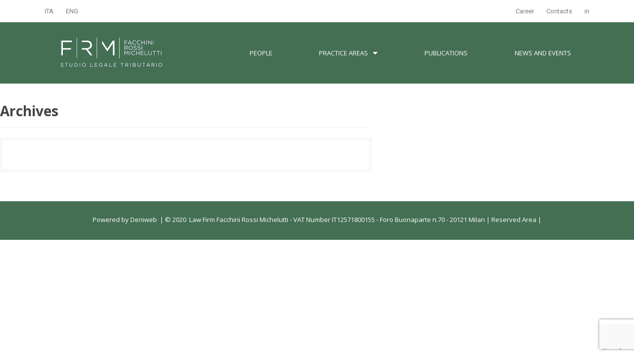

--- FILE ---
content_type: text/html; charset=UTF-8
request_url: https://www.frmtax.it/anno/04-02-2016/
body_size: 15286
content:
<!DOCTYPE html>
<html lang="it-IT">
<head>
	<meta charset="UTF-8">
	<meta name="viewport" content="width=device-width, initial-scale=1.0, viewport-fit=cover" />		<title>04/02/2016 - FRM | Studio Legale Tributario Facchini Rossi Michelutti</title>
<meta name='robots' content='max-image-preview:large' />
<link rel='dns-prefetch' href='//www.google.com' />
<link rel='dns-prefetch' href='//fonts.googleapis.com' />
<link rel='dns-prefetch' href='//s.w.org' />
<link rel="alternate" type="application/rss+xml" title="FRM | Studio Legale Tributario Facchini Rossi Michelutti &raquo; Feed" href="https://www.frmtax.it/feed/" />
<link rel="alternate" type="application/rss+xml" title="Feed FRM | Studio Legale Tributario Facchini Rossi Michelutti &raquo; 04/02/2016 Anno " href="https://www.frmtax.it/anno/04-02-2016/feed/" />
<script type="text/javascript">
window._wpemojiSettings = {"baseUrl":"https:\/\/s.w.org\/images\/core\/emoji\/13.1.0\/72x72\/","ext":".png","svgUrl":"https:\/\/s.w.org\/images\/core\/emoji\/13.1.0\/svg\/","svgExt":".svg","source":{"concatemoji":"https:\/\/www.frmtax.it\/wp-includes\/js\/wp-emoji-release.min.js?ver=5.9.12"}};
/*! This file is auto-generated */
!function(e,a,t){var n,r,o,i=a.createElement("canvas"),p=i.getContext&&i.getContext("2d");function s(e,t){var a=String.fromCharCode;p.clearRect(0,0,i.width,i.height),p.fillText(a.apply(this,e),0,0);e=i.toDataURL();return p.clearRect(0,0,i.width,i.height),p.fillText(a.apply(this,t),0,0),e===i.toDataURL()}function c(e){var t=a.createElement("script");t.src=e,t.defer=t.type="text/javascript",a.getElementsByTagName("head")[0].appendChild(t)}for(o=Array("flag","emoji"),t.supports={everything:!0,everythingExceptFlag:!0},r=0;r<o.length;r++)t.supports[o[r]]=function(e){if(!p||!p.fillText)return!1;switch(p.textBaseline="top",p.font="600 32px Arial",e){case"flag":return s([127987,65039,8205,9895,65039],[127987,65039,8203,9895,65039])?!1:!s([55356,56826,55356,56819],[55356,56826,8203,55356,56819])&&!s([55356,57332,56128,56423,56128,56418,56128,56421,56128,56430,56128,56423,56128,56447],[55356,57332,8203,56128,56423,8203,56128,56418,8203,56128,56421,8203,56128,56430,8203,56128,56423,8203,56128,56447]);case"emoji":return!s([10084,65039,8205,55357,56613],[10084,65039,8203,55357,56613])}return!1}(o[r]),t.supports.everything=t.supports.everything&&t.supports[o[r]],"flag"!==o[r]&&(t.supports.everythingExceptFlag=t.supports.everythingExceptFlag&&t.supports[o[r]]);t.supports.everythingExceptFlag=t.supports.everythingExceptFlag&&!t.supports.flag,t.DOMReady=!1,t.readyCallback=function(){t.DOMReady=!0},t.supports.everything||(n=function(){t.readyCallback()},a.addEventListener?(a.addEventListener("DOMContentLoaded",n,!1),e.addEventListener("load",n,!1)):(e.attachEvent("onload",n),a.attachEvent("onreadystatechange",function(){"complete"===a.readyState&&t.readyCallback()})),(n=t.source||{}).concatemoji?c(n.concatemoji):n.wpemoji&&n.twemoji&&(c(n.twemoji),c(n.wpemoji)))}(window,document,window._wpemojiSettings);
</script>
<style type="text/css">
img.wp-smiley,
img.emoji {
	display: inline !important;
	border: none !important;
	box-shadow: none !important;
	height: 1em !important;
	width: 1em !important;
	margin: 0 0.07em !important;
	vertical-align: -0.1em !important;
	background: none !important;
	padding: 0 !important;
}
</style>
	<link rel='stylesheet' id='pt-cv-public-style-css'  href='https://www.frmtax.it/wp-content/plugins/content-views-query-and-display-post-page/public/assets/css/cv.css?ver=4.2' type='text/css' media='all' />
<link rel='stylesheet' id='pt-cv-public-pro-style-css'  href='https://www.frmtax.it/wp-content/plugins/pt-content-views-pro/public/assets/css/cvpro.min.css?ver=5.8.4.1.1' type='text/css' media='all' />
<link rel='stylesheet' id='bdt-uikit-css'  href='https://www.frmtax.it/wp-content/plugins/bdthemes-element-pack/assets/css/bdt-uikit.css?ver=3.5.5' type='text/css' media='all' />
<link rel='stylesheet' id='element-pack-site-css'  href='https://www.frmtax.it/wp-content/plugins/bdthemes-element-pack/assets/css/element-pack-site.css?ver=5.6.2' type='text/css' media='all' />
<link rel='stylesheet' id='moesia-bootstrap-css'  href='https://www.frmtax.it/wp-content/themes/moesia/css/bootstrap/bootstrap.min.css?ver=1' type='text/css' media='all' />
<link rel='stylesheet' id='mpp_gutenberg-css'  href='https://www.frmtax.it/wp-content/plugins/metronet-profile-picture/dist/blocks.style.build.css?ver=2.6.0' type='text/css' media='all' />
<style id='global-styles-inline-css' type='text/css'>
body{--wp--preset--color--black: #000000;--wp--preset--color--cyan-bluish-gray: #abb8c3;--wp--preset--color--white: #ffffff;--wp--preset--color--pale-pink: #f78da7;--wp--preset--color--vivid-red: #cf2e2e;--wp--preset--color--luminous-vivid-orange: #ff6900;--wp--preset--color--luminous-vivid-amber: #fcb900;--wp--preset--color--light-green-cyan: #7bdcb5;--wp--preset--color--vivid-green-cyan: #00d084;--wp--preset--color--pale-cyan-blue: #8ed1fc;--wp--preset--color--vivid-cyan-blue: #0693e3;--wp--preset--color--vivid-purple: #9b51e0;--wp--preset--gradient--vivid-cyan-blue-to-vivid-purple: linear-gradient(135deg,rgba(6,147,227,1) 0%,rgb(155,81,224) 100%);--wp--preset--gradient--light-green-cyan-to-vivid-green-cyan: linear-gradient(135deg,rgb(122,220,180) 0%,rgb(0,208,130) 100%);--wp--preset--gradient--luminous-vivid-amber-to-luminous-vivid-orange: linear-gradient(135deg,rgba(252,185,0,1) 0%,rgba(255,105,0,1) 100%);--wp--preset--gradient--luminous-vivid-orange-to-vivid-red: linear-gradient(135deg,rgba(255,105,0,1) 0%,rgb(207,46,46) 100%);--wp--preset--gradient--very-light-gray-to-cyan-bluish-gray: linear-gradient(135deg,rgb(238,238,238) 0%,rgb(169,184,195) 100%);--wp--preset--gradient--cool-to-warm-spectrum: linear-gradient(135deg,rgb(74,234,220) 0%,rgb(151,120,209) 20%,rgb(207,42,186) 40%,rgb(238,44,130) 60%,rgb(251,105,98) 80%,rgb(254,248,76) 100%);--wp--preset--gradient--blush-light-purple: linear-gradient(135deg,rgb(255,206,236) 0%,rgb(152,150,240) 100%);--wp--preset--gradient--blush-bordeaux: linear-gradient(135deg,rgb(254,205,165) 0%,rgb(254,45,45) 50%,rgb(107,0,62) 100%);--wp--preset--gradient--luminous-dusk: linear-gradient(135deg,rgb(255,203,112) 0%,rgb(199,81,192) 50%,rgb(65,88,208) 100%);--wp--preset--gradient--pale-ocean: linear-gradient(135deg,rgb(255,245,203) 0%,rgb(182,227,212) 50%,rgb(51,167,181) 100%);--wp--preset--gradient--electric-grass: linear-gradient(135deg,rgb(202,248,128) 0%,rgb(113,206,126) 100%);--wp--preset--gradient--midnight: linear-gradient(135deg,rgb(2,3,129) 0%,rgb(40,116,252) 100%);--wp--preset--duotone--dark-grayscale: url('#wp-duotone-dark-grayscale');--wp--preset--duotone--grayscale: url('#wp-duotone-grayscale');--wp--preset--duotone--purple-yellow: url('#wp-duotone-purple-yellow');--wp--preset--duotone--blue-red: url('#wp-duotone-blue-red');--wp--preset--duotone--midnight: url('#wp-duotone-midnight');--wp--preset--duotone--magenta-yellow: url('#wp-duotone-magenta-yellow');--wp--preset--duotone--purple-green: url('#wp-duotone-purple-green');--wp--preset--duotone--blue-orange: url('#wp-duotone-blue-orange');--wp--preset--font-size--small: 13px;--wp--preset--font-size--medium: 20px;--wp--preset--font-size--large: 36px;--wp--preset--font-size--x-large: 42px;}.has-black-color{color: var(--wp--preset--color--black) !important;}.has-cyan-bluish-gray-color{color: var(--wp--preset--color--cyan-bluish-gray) !important;}.has-white-color{color: var(--wp--preset--color--white) !important;}.has-pale-pink-color{color: var(--wp--preset--color--pale-pink) !important;}.has-vivid-red-color{color: var(--wp--preset--color--vivid-red) !important;}.has-luminous-vivid-orange-color{color: var(--wp--preset--color--luminous-vivid-orange) !important;}.has-luminous-vivid-amber-color{color: var(--wp--preset--color--luminous-vivid-amber) !important;}.has-light-green-cyan-color{color: var(--wp--preset--color--light-green-cyan) !important;}.has-vivid-green-cyan-color{color: var(--wp--preset--color--vivid-green-cyan) !important;}.has-pale-cyan-blue-color{color: var(--wp--preset--color--pale-cyan-blue) !important;}.has-vivid-cyan-blue-color{color: var(--wp--preset--color--vivid-cyan-blue) !important;}.has-vivid-purple-color{color: var(--wp--preset--color--vivid-purple) !important;}.has-black-background-color{background-color: var(--wp--preset--color--black) !important;}.has-cyan-bluish-gray-background-color{background-color: var(--wp--preset--color--cyan-bluish-gray) !important;}.has-white-background-color{background-color: var(--wp--preset--color--white) !important;}.has-pale-pink-background-color{background-color: var(--wp--preset--color--pale-pink) !important;}.has-vivid-red-background-color{background-color: var(--wp--preset--color--vivid-red) !important;}.has-luminous-vivid-orange-background-color{background-color: var(--wp--preset--color--luminous-vivid-orange) !important;}.has-luminous-vivid-amber-background-color{background-color: var(--wp--preset--color--luminous-vivid-amber) !important;}.has-light-green-cyan-background-color{background-color: var(--wp--preset--color--light-green-cyan) !important;}.has-vivid-green-cyan-background-color{background-color: var(--wp--preset--color--vivid-green-cyan) !important;}.has-pale-cyan-blue-background-color{background-color: var(--wp--preset--color--pale-cyan-blue) !important;}.has-vivid-cyan-blue-background-color{background-color: var(--wp--preset--color--vivid-cyan-blue) !important;}.has-vivid-purple-background-color{background-color: var(--wp--preset--color--vivid-purple) !important;}.has-black-border-color{border-color: var(--wp--preset--color--black) !important;}.has-cyan-bluish-gray-border-color{border-color: var(--wp--preset--color--cyan-bluish-gray) !important;}.has-white-border-color{border-color: var(--wp--preset--color--white) !important;}.has-pale-pink-border-color{border-color: var(--wp--preset--color--pale-pink) !important;}.has-vivid-red-border-color{border-color: var(--wp--preset--color--vivid-red) !important;}.has-luminous-vivid-orange-border-color{border-color: var(--wp--preset--color--luminous-vivid-orange) !important;}.has-luminous-vivid-amber-border-color{border-color: var(--wp--preset--color--luminous-vivid-amber) !important;}.has-light-green-cyan-border-color{border-color: var(--wp--preset--color--light-green-cyan) !important;}.has-vivid-green-cyan-border-color{border-color: var(--wp--preset--color--vivid-green-cyan) !important;}.has-pale-cyan-blue-border-color{border-color: var(--wp--preset--color--pale-cyan-blue) !important;}.has-vivid-cyan-blue-border-color{border-color: var(--wp--preset--color--vivid-cyan-blue) !important;}.has-vivid-purple-border-color{border-color: var(--wp--preset--color--vivid-purple) !important;}.has-vivid-cyan-blue-to-vivid-purple-gradient-background{background: var(--wp--preset--gradient--vivid-cyan-blue-to-vivid-purple) !important;}.has-light-green-cyan-to-vivid-green-cyan-gradient-background{background: var(--wp--preset--gradient--light-green-cyan-to-vivid-green-cyan) !important;}.has-luminous-vivid-amber-to-luminous-vivid-orange-gradient-background{background: var(--wp--preset--gradient--luminous-vivid-amber-to-luminous-vivid-orange) !important;}.has-luminous-vivid-orange-to-vivid-red-gradient-background{background: var(--wp--preset--gradient--luminous-vivid-orange-to-vivid-red) !important;}.has-very-light-gray-to-cyan-bluish-gray-gradient-background{background: var(--wp--preset--gradient--very-light-gray-to-cyan-bluish-gray) !important;}.has-cool-to-warm-spectrum-gradient-background{background: var(--wp--preset--gradient--cool-to-warm-spectrum) !important;}.has-blush-light-purple-gradient-background{background: var(--wp--preset--gradient--blush-light-purple) !important;}.has-blush-bordeaux-gradient-background{background: var(--wp--preset--gradient--blush-bordeaux) !important;}.has-luminous-dusk-gradient-background{background: var(--wp--preset--gradient--luminous-dusk) !important;}.has-pale-ocean-gradient-background{background: var(--wp--preset--gradient--pale-ocean) !important;}.has-electric-grass-gradient-background{background: var(--wp--preset--gradient--electric-grass) !important;}.has-midnight-gradient-background{background: var(--wp--preset--gradient--midnight) !important;}.has-small-font-size{font-size: var(--wp--preset--font-size--small) !important;}.has-medium-font-size{font-size: var(--wp--preset--font-size--medium) !important;}.has-large-font-size{font-size: var(--wp--preset--font-size--large) !important;}.has-x-large-font-size{font-size: var(--wp--preset--font-size--x-large) !important;}
</style>
<link rel='stylesheet' id='contact-form-7-css'  href='https://www.frmtax.it/wp-content/plugins/contact-form-7/includes/css/styles.css?ver=5.4.1' type='text/css' media='all' />
<link rel='stylesheet' id='totalteam-fontawesome-css'  href='https://www.frmtax.it/wp-content/plugins/total-team-lite/assets/css/font-awesome/font-awesome.min.css?ver=5.9.12' type='text/css' media='all' />
<link rel='stylesheet' id='totalteam-frontend-style-css'  href='https://www.frmtax.it/wp-content/plugins/total-team-lite/assets/css/front-end.css?ver=1.0.8' type='text/css' media='all' />
<link rel='stylesheet' id='totalteam-slider-frontend-style-css'  href='https://www.frmtax.it/wp-content/plugins/total-team-lite/assets/css/jquery-ui.css?ver=1.0.8' type='text/css' media='all' />
<link rel='stylesheet' id='totalteam-animation-style-css'  href='https://www.frmtax.it/wp-content/plugins/total-team-lite/assets/css/animate.css?ver=1.0.8' type='text/css' media='all' />
<link rel='stylesheet' id='totalteam-slider-frontend-carousal-style-css'  href='https://www.frmtax.it/wp-content/plugins/total-team-lite/assets/css/owl.carousel.css?ver=1.0.8' type='text/css' media='all' />
<link rel='stylesheet' id='totalteam-slider-frontend-carousal-default-style-css'  href='https://www.frmtax.it/wp-content/plugins/total-team-lite/assets/css/owl.theme.default.min.css?ver=1.0.8' type='text/css' media='all' />
<link rel='stylesheet' id='totalteam-frontend-scrollbar-style-css'  href='https://www.frmtax.it/wp-content/plugins/total-team-lite/assets/css/jquery.mCustomScrollbar.css?ver=1.0.8' type='text/css' media='all' />
<link rel='stylesheet' id='totalteam-frontend-gallery-style-css'  href='https://www.frmtax.it/wp-content/plugins/total-team-lite/assets/css/colorbox.css?ver=1.0.8' type='text/css' media='all' />
<link rel='stylesheet' id='dashicons-css'  href='https://www.frmtax.it/wp-includes/css/dashicons.min.css?ver=5.9.12' type='text/css' media='all' />
<link rel='stylesheet' id='wpml-legacy-horizontal-list-0-css'  href='//www.frmtax.it/wp-content/plugins/sitepress-multilingual-cms/templates/language-switchers/legacy-list-horizontal/style.css?ver=1' type='text/css' media='all' />
<link rel='stylesheet' id='cms-navigation-style-base-css'  href='https://www.frmtax.it/wp-content/plugins/wpml-cms-nav/res/css/cms-navigation-base.css?ver=1.5.5' type='text/css' media='screen' />
<link rel='stylesheet' id='cms-navigation-style-css'  href='https://www.frmtax.it/wp-content/plugins/wpml-cms-nav/res/css/cms-navigation.css?ver=1.5.5' type='text/css' media='screen' />
<link rel='stylesheet' id='moesia-style-css'  href='https://www.frmtax.it/wp-content/themes/moesia/style.css?ver=5.9.12' type='text/css' media='all' />
<style id='moesia-style-inline-css' type='text/css'>
.services-area { background-color:  !important; }
.services-area .widget-title { color: #446f53; }
.services-area .widget-title:after { border-color: #ff7a51; }
.service-title, .service-title a { color: #446f53; }
.service-desc { color: #446f53; }
.employees-area { background-color:  !important; }
.employees-area .widget-title { color: #446f53; }
.employee-name { color: #222222; }
.employee-desc { color: ; }
.testimonials-area { background-color:  !important; }
.testimonials-area .widget-title { color: ; }
.testimonials-area .widget-title:after { border-color: ; }
.client-function { color: ; }
.client-name { color: ; }
.testimonial-body { background-color: ; }
.testimonial-body:after { border-top-color: ; }
.testimonial-body { color: ; }
.skills-area { background-color:  !important; }
.skills-area .widget-title { color: #446f53; }
.skills-area .widget-title:after { border-color: #446f53; }
.skill-bar div { background-color: #446f53; }
.skills-desc, .skills-list { color: #446f53; }
.facts-area { background-color:  !important; }
.facts-area .widget-title { color: ; }
.facts-area .widget-title:after { border-color: ; }
.fact { color: ; }
.fact-name { color: #000000; }
.clients-area { background-color:  !important; }
.clients-area .widget-title { color: ; }
.clients-area .widget-title:after { border-color: ; }
.slick-prev:before, .slick-next:before { color: ; }
.blockquote-area { background-color:  !important; }
.blockquote-area .widget-title { color: ; }
.blockquote-area .widget-title:after { border-color: ; }
.blockquote-area blockquote:before { color: ; }
.blockquote-area blockquote { color: #000000; }
.social-area { background-color:  !important; }
.social-area .widget-title { color: ; }
.social-area .widget-title:after { border-color: ; }
.social-area a:before { color: ; }
.projects-area { background-color:  !important; }
.projects-area .widget-title { color: ; }
.projects-area .widget-title:after { border-color: ; }
.project-image { background-color: ; }
.link-icon, .pp-icon { color: ; }
.latest-news-area { background-color:  !important; }
.latest-news-area .widget-title { color: #446f53; }
.latest-news-area .widget-title:after { border-color: ; }
.latest-news-area .entry-title a { color: #446f53; }
.blog-post { color: #446f53; }
.all-news { color: ; border-color: ; }
.action-area { background-color: ; }
.action-area .widget-title { color: ; }
.action-area .widget-title:after { border-color: ; }
.action-text { color: #000000; }
.call-to-action { background-color: ; }
.call-to-action { box-shadow: 0 5px 0 #c2503d; }
.welcome-desc { color: ; }
.welcome-button { background-color: #ffffff; }
.welcome-button { box-shadow: 0 5px 0 #C2503D; }
.welcome-button:active { box-shadow: 0 2px 0 #C2503D; }
.post-navigation .nav-previous, .post-navigation .nav-next, .paging-navigation .nav-previous, .paging-navigation .nav-next, .comment-respond input[type="submit"] { background-color: #a5a5a5; }
.main-navigation a:hover, .entry-title a:hover, .entry-meta a:hover, .entry-footer a:hover, .social-widget li a::before, .author-social a, .widget a:hover, blockquote:before { color: #a5a5a5; }
.panel.widget .widget-title:after, .so-panel.widget .widget-title:after { border-color: #a5a5a5; }
::selection { background-color: #a5a5a5; }
::-moz-selection { background-color: #a5a5a5; }
.site-description { color: #dddddd; }
.entry-title, .entry-title a { color: #ffffff; }
body { color: #848484; }
.top-bar { background-color: #ffffff; }
.main-navigation a { color: #0a0a0a; }
.footer-widget-area, .site-footer { background-color: #dddddd; }
.site-logo { max-width:300px; }
.welcome-logo { max-width:300px; }
h1, h2, h3, h4, h5, h6, .main-navigation li, .fact, .all-news, .welcome-button, .call-to-action .employee-position, .post-navigation .nav-previous, .post-navigation .nav-next, .paging-navigation .nav-previous, .paging-navigation .nav-next { font-family: Open Sans}
body { font-family: Open Sans}
h1 { font-size:28px; }
h2 { font-size:20px; }
h3 { font-size:14px; }
h4 { font-size:20px; }
h5 { font-size:14px; }
h6 { font-size:20px; }
body { font-size:13px; }
@media (min-width: 499px) { section .widget-title, .panel.widget .widget-title, .so-panel.widget .widget-title { font-size:50px; } }
.main-navigation li { font-size:11px; }
.site-branding, .main-navigation li { padding-top:5px; padding-bottom:5px; }
.menu-toggle { margin:5px 0;}
@media screen and (min-width: 992px) { .is-sticky .site-branding, .is-sticky .main-navigation li { padding-top:20px; padding-bottom:20px; } }
@media only screen and (max-width: 991px) { .widget-area { display: none; } }
@media only screen and (max-width: 991px) { .footer-widget-area { display: none; } }
@media only screen and (min-width: 1025px) { .has-banner,.has-banner::after { max-height:1024px; } }
@media only screen and (min-width: 1199px) { .has-banner,.has-banner::after { max-height:1070px; } }
@media only screen and (min-width: 991px) { .welcome-info { top:991px; } }
@media only screen and (min-width: 1199px) { .welcome-info { top:1199px; } }

</style>
<link rel='stylesheet' id='moesia-headings-fonts-css'  href='//fonts.googleapis.com/css?family=Open+Sans%3A400italic%2C700italic%2C400%2C700&#038;ver=5.9.12' type='text/css' media='all' />
<link rel='stylesheet' id='moesia-body-fonts-css'  href='//fonts.googleapis.com/css?family=Open+Sans%3A400italic%2C700italic%2C400%2C700&#038;ver=5.9.12' type='text/css' media='all' />
<link rel='stylesheet' id='moesia-font-awesome-css'  href='https://www.frmtax.it/wp-content/themes/moesia/fonts/font-awesome.min.css?ver=5.9.12' type='text/css' media='all' />
<link rel='stylesheet' id='moesia-animations-css'  href='https://www.frmtax.it/wp-content/themes/moesia/css/animate/animate.min.css?ver=5.9.12' type='text/css' media='all' />
<link rel='stylesheet' id='elementor-icons-css'  href='https://www.frmtax.it/wp-content/plugins/elementor/assets/lib/eicons/css/elementor-icons.min.css?ver=5.14.0' type='text/css' media='all' />
<link rel='stylesheet' id='elementor-frontend-legacy-css'  href='https://www.frmtax.it/wp-content/plugins/elementor/assets/css/frontend-legacy.min.css?ver=3.5.6' type='text/css' media='all' />
<link rel='stylesheet' id='elementor-frontend-css'  href='https://www.frmtax.it/wp-content/plugins/elementor/assets/css/frontend.min.css?ver=3.5.6' type='text/css' media='all' />
<link rel='stylesheet' id='elementor-post-9941-css'  href='https://www.frmtax.it/wp-content/uploads/elementor/css/post-9941.css?ver=1758316224' type='text/css' media='all' />
<link rel='stylesheet' id='elementor-pro-css'  href='https://www.frmtax.it/wp-content/plugins/elementor-pro/assets/css/frontend.min.css?ver=3.0.9' type='text/css' media='all' />
<link rel='stylesheet' id='elementor-global-css'  href='https://www.frmtax.it/wp-content/uploads/elementor/css/global.css?ver=1758316231' type='text/css' media='all' />
<link rel='stylesheet' id='elementor-post-20095-css'  href='https://www.frmtax.it/wp-content/uploads/elementor/css/post-20095.css?ver=1758316231' type='text/css' media='all' />
<link rel='stylesheet' id='elementor-post-10630-css'  href='https://www.frmtax.it/wp-content/uploads/elementor/css/post-10630.css?ver=1758463972' type='text/css' media='all' />
<style id='wp-typography-custom-inline-css' type='text/css'>
sub, sup{font-size: 75%;line-height: 100%}sup{vertical-align: 60%}sub{vertical-align: -10%}.amp{font-family: Baskerville, "Goudy Old Style", Palatino, "Book Antiqua", "Warnock Pro", serif;font-size: 1.1em;font-style: italic;font-weight: normal;line-height: 1em}.caps{font-size: 90%}.dquo{margin-left: -0.4em}.quo{margin-left: -0.2em}.pull-single{margin-left: -0.15em}.push-single{margin-right: 0.15em}.pull-double{margin-left: -0.38em}.push-double{margin-right: 0.38em}
</style>
<style id='wp-typography-safari-font-workaround-inline-css' type='text/css'>
body {-webkit-font-feature-settings: "liga";font-feature-settings: "liga";-ms-font-feature-settings: normal;}
</style>
<link rel='stylesheet' id='sccss_style-css'  href='https://www.frmtax.it/?sccss=1&#038;ver=5.9.12' type='text/css' media='all' />
<link rel='stylesheet' id='google-fonts-1-css'  href='https://fonts.googleapis.com/css?family=Roboto%3A100%2C100italic%2C200%2C200italic%2C300%2C300italic%2C400%2C400italic%2C500%2C500italic%2C600%2C600italic%2C700%2C700italic%2C800%2C800italic%2C900%2C900italic%7CRoboto+Slab%3A100%2C100italic%2C200%2C200italic%2C300%2C300italic%2C400%2C400italic%2C500%2C500italic%2C600%2C600italic%2C700%2C700italic%2C800%2C800italic%2C900%2C900italic%7COpen+Sans%3A100%2C100italic%2C200%2C200italic%2C300%2C300italic%2C400%2C400italic%2C500%2C500italic%2C600%2C600italic%2C700%2C700italic%2C800%2C800italic%2C900%2C900italic&#038;display=auto&#038;ver=5.9.12' type='text/css' media='all' />
<script type='text/javascript' src='https://www.frmtax.it/wp-includes/js/jquery/jquery.min.js?ver=3.6.0' id='jquery-core-js'></script>
<script type='text/javascript' src='https://www.frmtax.it/wp-includes/js/jquery/jquery-migrate.min.js?ver=3.3.2' id='jquery-migrate-js'></script>
<script type='text/javascript' src='https://www.frmtax.it/wp-content/plugins/sitepress-multilingual-cms/res/js/jquery.cookie.js?ver=4.4.9' id='jquery.cookie-js'></script>
<script type='text/javascript' id='wpml-cookie-js-extra'>
/* <![CDATA[ */
var wpml_cookies = {"wp-wpml_current_language":{"value":"it","expires":1,"path":"\/"}};
var wpml_cookies = {"wp-wpml_current_language":{"value":"it","expires":1,"path":"\/"}};
/* ]]> */
</script>
<script type='text/javascript' src='https://www.frmtax.it/wp-content/plugins/sitepress-multilingual-cms/res/js/cookies/language-cookie.js?ver=4.4.9' id='wpml-cookie-js'></script>
<script type='text/javascript' src='https://www.frmtax.it/wp-includes/js/jquery/ui/core.min.js?ver=1.13.1' id='jquery-ui-core-js'></script>
<script type='text/javascript' src='https://www.frmtax.it/wp-includes/js/jquery/ui/mouse.min.js?ver=1.13.1' id='jquery-ui-mouse-js'></script>
<script type='text/javascript' src='https://www.frmtax.it/wp-includes/js/jquery/ui/slider.min.js?ver=1.13.1' id='jquery-ui-slider-js'></script>
<script type='text/javascript' id='totalteam-frontend-script-js-extra'>
/* <![CDATA[ */
var totalteam_frontend_js_params = {"ajax_url":"https:\/\/www.frmtax.it\/wp-admin\/admin-ajax.php","ajax_nonce":"f28b3d7565"};
/* ]]> */
</script>
<script type='text/javascript' src='https://www.frmtax.it/wp-content/plugins/total-team-lite/assets/js/frontend.js?ver=1.0.8' id='totalteam-frontend-script-js'></script>
<script type='text/javascript' src='https://www.frmtax.it/wp-content/plugins/total-team-lite/assets/js/simple-skillbar.js?ver=1.0.8' id='totalteam-bar-style-frontend-jquery-js'></script>
<script type='text/javascript' src='https://www.frmtax.it/wp-content/plugins/total-team-lite/assets/js/owl.carousel.js?ver=1.0.8' id='totalteam-frontend-caraousal-js'></script>
<script type='text/javascript' src='https://www.frmtax.it/wp-content/plugins/total-team-lite/assets/js/owl.animate.js?ver=1.0.8' id='totalteam-bar-style-frontend-animate-caraousal-js'></script>
<script type='text/javascript' src='https://www.frmtax.it/wp-content/plugins/total-team-lite/assets/js/owl.autoplay.js?ver=1.0.8' id='totalteam-bar-style-frontend-autoplay-caraousal-js'></script>
<script type='text/javascript' src='https://www.frmtax.it/wp-content/plugins/total-team-lite/assets/js/owl.navigation.js?ver=1.0.8' id='totalteam-bar-style-frontend-navigation-caraousal-js'></script>
<script type='text/javascript' src='https://www.frmtax.it/wp-content/plugins/total-team-lite/assets/js/jquery.mCustomScrollbar.concat.min.js?ver=1.0.8' id='totalteam-frontend-custom-scrollbar-js'></script>
<script type='text/javascript' id='totalteam-frontend-custom-gallery-js-extra'>
/* <![CDATA[ */
var totalteam_frontend_colorbox_params = {"current":"image {current} of {total}","previous":"previous","next":"next","close":"close","xhrError":"This content failed to load.","imgError":"This image failed to load."};
/* ]]> */
</script>
<script type='text/javascript' src='https://www.frmtax.it/wp-content/plugins/total-team-lite/assets/js/jquery.colorbox.js?ver=1.0.8' id='totalteam-frontend-custom-gallery-js'></script>
<script type='text/javascript' src='https://www.frmtax.it/wp-content/themes/moesia/js/waypoints.min.js?ver=1' id='moesia-waypoints-js'></script>
<script type='text/javascript' src='https://www.frmtax.it/wp-content/themes/moesia/js/wow.min.js?ver=1' id='moesia-wow-js'></script>
<script type='text/javascript' src='https://www.frmtax.it/wp-content/themes/moesia/js/wow-init.js?ver=1' id='moesia-wow-init-js'></script>
<script type='text/javascript' src='https://www.frmtax.it/wp-content/themes/moesia/js/jquery.sticky.js?ver=1' id='moesia-sticky-js'></script>
<script type='text/javascript' src='https://www.frmtax.it/wp-content/themes/moesia/js/scripts.js?ver=1' id='moesia-scripts-js'></script>
<script type='text/javascript' src='https://www.frmtax.it/wp-content/themes/moesia/js/jquery.fitvids.js?ver=1' id='moesia-fitvids-js'></script>
<script type='text/javascript' id='wpml-browser-redirect-js-extra'>
/* <![CDATA[ */
var wpml_browser_redirect_params = {"pageLanguage":"it","languageUrls":{"it_it":"https:\/\/www.frmtax.it\/anno\/04-02-2016\/","it":"https:\/\/www.frmtax.it\/anno\/04-02-2016\/","en_us":"https:\/\/www.frmtax.it\/anno\/04-02-2016\/?lang=en","en":"https:\/\/www.frmtax.it\/anno\/04-02-2016\/?lang=en","us":"https:\/\/www.frmtax.it\/anno\/04-02-2016\/?lang=en"},"cookie":{"name":"_icl_visitor_lang_js","domain":"www.frmtax.it","path":"\/","expiration":24}};
/* ]]> */
</script>
<script type='text/javascript' src='https://www.frmtax.it/wp-content/plugins/sitepress-multilingual-cms/dist/js/browser-redirect/app.js?ver=4.4.9' id='wpml-browser-redirect-js'></script>
<link rel="https://api.w.org/" href="https://www.frmtax.it/wp-json/" /><link rel="EditURI" type="application/rsd+xml" title="RSD" href="https://www.frmtax.it/xmlrpc.php?rsd" />
<link rel="wlwmanifest" type="application/wlwmanifest+xml" href="https://www.frmtax.it/wp-includes/wlwmanifest.xml" /> 
<meta name="generator" content="WordPress 5.9.12" />
<meta name="generator" content="WPML ver:4.4.9 stt:1,27;" />
<!-- start Simple Custom CSS and JS -->
<style type="text/css">
/* Add your CSS code here.

For example:
.example {
    color: red;
}

For brushing up on your CSS knowledge, check out http://www.w3schools.com/css/css_syntax.asp

End of comment */ 

.wpcf7-submit {
    display: block;
    margin: 0 auto;
}
</style>
<!-- end Simple Custom CSS and JS -->
<!-- start Simple Custom CSS and JS -->
<style type="text/css">
@media only screen and (max-width: 600px) {
.siteorigin-widget-tinymce table {
    width: 100% !important;
}
  div#pt-cv-view-7e6ad25m5z {
    width: 100% !important;
}
  div#pt-cv-view-e926fc4hes {
    margin: 0 auto !important;
width:100%;
}
  input[type="text"] {
    width: 100%;
    max-width: 100%;
}
  .pt-cv-colsys {
    margin-left: 0px;align-content
  }
 .entry-content {
    padding: 0px;
}
 .hentry .post-content, .single .hentry, .page .hentry {
    padding: 0px;
}
  #pl-1812 .so-panel {
     margin-top: 10%;
}
  input, textarea {
    max-width: 86%;
}
  .wpcf7-textarea  {
    max-width: 89%;
}
  .pt-cv-page {
    margin-top: 3%;
}
  
}
/* Portrait */
@media only screen 
  and (min-device-width: 768px) 
  and (max-device-width: 1024px) 
  and (orientation: portrait) 
  and (-webkit-min-device-pixel-ratio: 1) {
div#pt-cv-view-e926fc4hes {
   margin-left: 0 !important;
}
    .pt-cv-wrapper .col-sm-6 {
    width: 100%;
}
}

@media only screen 
  and (min-device-width: 1920px)
  and (max-device-width: 2880px) {
    
div#pt-cv-view-7e6ad25m5z {
margin-top: 26%;
width: 100%;
margin-left: 0px !important;
margin-right: 0px !important;
}
    div#panel-16043-0-0-2 {
    margin-top: -13% !important;
}
    
    /* for eng  page */
    div#panel-1812-0-0-2 {
    margin-top: -10% !important;
}
    div#pt-cv-view-7e6ad25m5z {
    display: table-cell !important;
}
    div#pt-cv-view-e926fc4hes {
    display: table-cell;
    width: 76%;
}
    .pt-cv-page {
    margin-top: -4%;
}
}
.elementor.elementor-10630.elementor-location-footer {
    margin-top: 10%;
}</style>
<!-- end Simple Custom CSS and JS -->
<!-- start Simple Custom CSS and JS -->
<style type="text/css">
div#panel-16043-0-0-2 {
    margin-top: -19%;
}
div#pt-cv-view-e926fc4hes {
    display: flex !important;
    clear: none !important;
  margin-left: 250px ;
    margin-right: 250px !important;
}
div#pg-1812-0 {
    border-bottom: none;
}
footer.entry-footer {
    display: none !important;
}
article#post-1812 {
    margin-bottom: 0px;
}
.page-id-16043 .pt-cv-view .pt-cv-ifield {
    padding: 0px !important;
  margin-bottom: -10px !important;align-content}
div#pt-cv-view-7e6ad25m5z {
    width: 76%;
}
section.elementor-section.elementor-top-section.elementor-element.elementor-element-7fcc7e3.elementor-section-boxed.elementor-section-height-default.elementor-section-height-default {
    border-top: none;
}
.panel-grid {
  border-bottom: none;}</style>
<!-- end Simple Custom CSS and JS -->
<!-- start Simple Custom CSS and JS -->
<style type="text/css">
div#primary.content-area {
    width: 100%;
}
div#panel-1812-0-0-2 {
    margin-top: -20%;
}
header.entry-header {
    border-bottom: none;
}
footer.entry-footer {
    border-top: none;
}
article#post-1812 {
    border: none;
}
.entry-footer span.edit-link {
    display: none;
}
header.entry-header {
    display: none;
}
div#panel-1812-0-0-0 {
    display: none;
}
</style>
<!-- end Simple Custom CSS and JS -->
<!--[if lt IE 9]>
<script src="https://www.frmtax.it/wp-content/themes/moesia/js/html5shiv.js"></script>
<![endif]-->
<style type="text/css" id="custom-background-css">
body.custom-background { background-color: #ffffff; }
</style>
	<link rel="icon" href="https://www.frmtax.it/wp-content/uploads/2021/04/cropped-faviconSito-1-32x32.png" sizes="32x32" />
<link rel="icon" href="https://www.frmtax.it/wp-content/uploads/2021/04/cropped-faviconSito-1-192x192.png" sizes="192x192" />
<link rel="apple-touch-icon" href="https://www.frmtax.it/wp-content/uploads/2021/04/cropped-faviconSito-1-180x180.png" />
<meta name="msapplication-TileImage" content="https://www.frmtax.it/wp-content/uploads/2021/04/cropped-faviconSito-1-270x270.png" />
			<style type="text/css" id="pt-cv-custom-style-086196bt0s">/* Remove more link from Title */
.entry-content .more-link {display:none;}

.pt-cv-readmore {display:none}

.pt-cv-content .ts-fab-wrapper {
    display: none !important;
}
#pt-cv-view-876dacdwfx {clear: none;}
#pt-cv-view-e41b86asm6 {clear: none;}
#pt-cv-view-d2f37650ui {clear: none;}
#pt-cv-view-baf7e91hsw {clear: none;}
#pt-cv-view-0704797l5h {clear: none;}
#pt-cv-view-0d82107q4m {clear: none;}
#pt-cv-view-ae0194dx6o {clear: none;}
#pt-cv-view-7e6ad25m5z {clear: none;}

@media (min-width: 992px) {
#pt-cv-view-7e6ad25m5z {
    margin-left: 250px !important;
    margin-right: 250px !important;
}
#pt-cv-view-887137e5cs {
    margin-left: 200px !important;
    margin-right: 200px !important;
}
}
.pt-cv-wrapper {text-align: center;}
.pt-cv-view {text-align: initial;}

div#pt-cv-view-7e6ad25m5z {display: flex;}
#pt-cv-view-7e6ad25m5z .pt-cv-ifield {padding:0 !important; margin:0 !important}

</style>
					<style type="text/css" id="wp-custom-css">
			/* Nadia code start */
.is-sticky > .top-bar {
    opacity: 1;
}
.ssf-green-wrap {
    position: inherit;
}
.wpml-ls-statics-shortcode_actions.wpml-ls.wpml-ls-legacy-list-horizontal {
    position: absolute;
	 margin-left: 16%;
}
.sticky-wrapper.is-sticky .top-bar {
    background-color: #dddddd;
}
ul.ssf-green.sf-js-enabled.sf-arrows {
    margin-right: 13%;
}
@media only screen and (max-width: 600px) {
	.top-bar {
    background-color: #E6E6E6;
}
	.wpml-ls-statics-shortcode_actions.wpml-ls.wpml-ls-legacy-list-horizontal {
   margin-left: 0%;
    padding: 0px;
}
	.top-bar {
    position: fixed !important;
}
}
/* Nadia code end */

.ttp-grid-image img {
  max-width: 85%;
	margin: 0 auto !important; 
	}

.pt-cv-view .pt-cv-ifield {
	     padding: 15px !important;
    margin-bottom: 20px !important;
    border-bottom: 1px solid #d3d3d3 !important;
}

.ttp-grid-layout #ttp-template-2 #ttp-column-3 .ttp-primary-content .ttp-content-header {
	text-align:center !important;
}
.ttp-thumb-position{
	text-align:center !important;
} 


@media(min-width:900px){
	.ttp-grid-layout #ttp-template-2 .ttp-inner-whole-wrapper .ttp-thumb-social-link {
    margin-left: 29% !important;
  }
.ttp-grid-layout #ttp-template-2 .ttp-grid-thumb-wrapper .ttp-secondary-content {
    width: 100%;
    overflow: auto;
    min-height: 15px;
    padding-left: 29% !important;
}
}
@media(max-width:899px){
	.ttp-grid-layout #ttp-template-2 .ttp-inner-whole-wrapper .ttp-thumb-social-link {
    margin-left: 29% !important;
  }
.ttp-grid-layout #ttp-template-2 .ttp-grid-thumb-wrapper .ttp-secondary-content {
    width: 100%;
    overflow: auto;
    min-height: 15px;
    padding-left: 29% !important;
}
}

@media(max-width:500px){
	.ttp-grid-layout #ttp-template-2 .ttp-inner-whole-wrapper .ttp-thumb-social-link {
    margin-left: 32% !important;
  }
.ttp-grid-layout #ttp-template-2 .ttp-grid-thumb-wrapper .ttp-secondary-content {
    width: 100%;
    overflow: auto;
    min-height: 15px;
    padding-left: 29% !important;
}
}

.ttp-grid-layout #ttp-template-2 .ttp-primary-content .ttp-grid-image img {
    filter: none !important;
}
.ttp-grid-layout #ttp-template-2 .ttp-primary-content{
	margin-bottom: 0!important;
}
.page-id-25 .testi {
	margin: 5px 23px 10px 23px !important;
}
.ttp-grid-layout #ttp-template-2 .ttp-inner-whole-wrapper .ttp-thumb-social-link .ttp-social-link-list-default{
	    padding: 0px 37% 0 0;
}
@media(max-width:992px){
.ttp-grid-layout #ttp-template-2 .ttp-inner-whole-wrapper .ttp-thumb-social-link .ttp-social-link-list-default{
	padding: 0px 17vh 0 0;
} 
	
@media(max-width:768px){
.ttp-grid-layout #ttp-template-2 .ttp-inner-whole-wrapper .ttp-thumb-social-link .ttp-social-link-list-default{
	padding: 0px 110px 0 0;
} 
	
	
}
/*
  ##Device = Desktops
  ##Screen = 1281px to higher resolution desktops
*/

@media (min-width: 1281px) {
 
  .article_wrap .colupdaten-md-12{
 
     padding-left:200px !important;
     padding-right:200px !important;
  }
  .pagination_news{
 
      margin-left:200px !important;
     margin-right:200px !important;
   
  }
 
}

/*
  ##Device = Laptops, Desktops
  ##Screen = B/w 1025px to 1280px
*/

@media (min-width: 1025px) and (max-width: 1280px) {
 
  .article_wrap .colupdaten-md-12{
 
        padding-left:200px !important;
        padding-right:200px !important;
     }
     
     .pagination_news{
 
      margin-left:200px !important;
      margin-right:200px !important;
   
     }
 
}

/*
  ##Device = Tablets, Ipads (portrait)
  ##Screen = B/w 768px to 1024px
*/

@media (min-width: 768px) and (max-width: 1024px) {
 
  .article_wrap .colupdaten-md-12{
 
     padding-left:200px !important;
     padding-right:200px !important;
     
    }
    
     .pagination_news {
 
      margin-left:200px !important;
      margin-right:200px !important;
   
     }
	
.ttp-grid-layout .ttp-secondary-content .ttp-thumb-address, .ttp-grid-layout .ttp-secondary-content .ttp-thumb-telephone, .ttp-grid-layout .ttp-secondary-content .ttp-thumb-emailaddress {
	padding-left:0px !important
}

 
}

/*
  ##Device = Tablets, Ipads (landscape)
  ##Screen = B/w 768px to 1024px
*/

@media (min-width: 768px) and (max-width: 1024px) and (orientation: landscape) {
 
  .article_wrap .colupdaten-md-12{
 
     padding-left:200px !important;
     padding-right:200px !important;
  }
 
   .pagination_news {
 
      margin-left:200px !important;
      margin-right:200px !important;
   
     }
 
}

/*
  ##Device = Low Resolution Tablets, Mobiles (Landscape)
  ##Screen = B/w 481px to 767px
*/

@media (min-width: 481px) and (max-width: 767px) {
 
  .article_wrap .colupdaten-md-12{
 
     padding-left:20px !important;
     padding-right:20px !important;
   }
   
    .pagination_news{
 
      margin-left:20px !important;
      margin-right:20px !important;
   
     }
}

/*
  ##Device = Most of the Smartphones Mobiles (Portrait)
  ##Screen = B/w 320px to 479px
*/

@media (min-width: 320px) and (max-width: 480px) {
 
   .article_wrap .colupdaten-md-12{
 
     padding-left:20px !important;
     padding-right:20px !important;
   }
   
    .pagination_news{
 
      margin-left:20px !important;
      margin-right:20px !important;
   
     }
}
#content {
    min-height: calc(100vh - 490px);
}
.ttp-grid-layout #ttp-template-2 .ttp-primary-content .ttp-content-header {
	text-align:center !important;
}

.ttp-grid-layout #ttp-template-2 .ttp-primary-content .ttp-grid-image img {
  max-width: 75% !important;
	margin: 0 auto !important;
}
.ttp-grid-layout .ttp-secondary-content .ttp-thumb-address:before, .ttp-grid-layout .ttp-secondary-content .ttp-thumb-telephone:before, .ttp-grid-layout .ttp-secondary-content .ttp-thumb-emailaddress:before {
    font-family: FontAwesome;
    position: absolute;
/* 	    left: 31% !important; */
}
footer{
	  position : fixed !important;
	  width:100% !important;
	bottom: 0 !important; 
}

.ttp-grid-layout #ttp-template-2 .ttp-inner-whole-wrapper .ttp-thumb-social-link .ttp-social-link-list-default {
	float: none !important; 
}
@media (min-width: 992px)  {
#pt-cv-view-887137e5cs {
	margin-left: 14px !important; 
	} 
}
.seriousslider { 
    max-width: 100% !important;
}
html {
	margin-bottom: 129px !important; 
}
.pt-cv-ifield {
    padding-bottom: 20px !important;
    border-bottom: 2px solid #d3d3d3  !important;
    overflow: hidden;
}


.seriousslider-inner > .item img.item-image {
    max-width: 100% !important; 
	  width: 100%;
}
	
/* DROPDOWN MENU DIMENSIONE */

/* Remove more link from Title */
.entry-content .more-link {display:none;}

/* ICONA IN */
	
.icon-2x {
	display: block !important;
	font-size: 18px;
}
div.wpcf7 {
  max-width: 500px; /* set the max-width you prefer */
  margin: 0 auto;
}
		</style>
		</head>
<body class="archive tax-anno term-04-02-2016 term-4532 custom-background group-blog elementor-default elementor-kit-9941">

		<div data-elementor-type="header" data-elementor-id="20095" class="elementor elementor-20095 elementor-location-header" data-elementor-settings="[]">
		<div class="elementor-section-wrap">
					<section class="elementor-section elementor-top-section elementor-element elementor-element-827236e elementor-section-content-middle top-nav elementor-section-boxed elementor-section-height-default elementor-section-height-default" data-id="827236e" data-element_type="section" data-settings="{&quot;background_background&quot;:&quot;classic&quot;}">
						<div class="elementor-container elementor-column-gap-no">
							<div class="elementor-row">
					<div class="elementor-column elementor-col-50 elementor-top-column elementor-element elementor-element-9d5c31d" data-id="9d5c31d" data-element_type="column">
			<div class="elementor-column-wrap elementor-element-populated">
							<div class="elementor-widget-wrap">
						<div class="elementor-element elementor-element-6892cce elementor-nav-menu__align-left elementor-nav-menu--dropdown-none elementor-nav-menu--indicator-classic elementor-widget elementor-widget-nav-menu" data-id="6892cce" data-element_type="widget" data-settings="{&quot;layout&quot;:&quot;horizontal&quot;}" data-widget_type="nav-menu.default">
				<div class="elementor-widget-container">
						<nav role="navigation" class="elementor-nav-menu--main elementor-nav-menu__container elementor-nav-menu--layout-horizontal e--pointer-underline e--animation-fade"><ul id="menu-1-6892cce" class="elementor-nav-menu"><li class="menu-item menu-item-type-custom menu-item-object-custom menu-item-home menu-item-22969"><a href="https://www.frmtax.it/" class="elementor-item">ITA</a></li>
<li class="menu-item menu-item-type-custom menu-item-object-custom menu-item-22970"><a href="https://www.frmtax.it/homepage-eng/?lang=en" class="elementor-item">ENG</a></li>
</ul></nav>
					<div class="elementor-menu-toggle" role="button" tabindex="0" aria-label="Menu Toggle" aria-expanded="false">
			<i class="eicon-menu-bar" aria-hidden="true"></i>
			<span class="elementor-screen-only">Menu</span>
		</div>
			<nav class="elementor-nav-menu--dropdown elementor-nav-menu__container" role="navigation" aria-hidden="true"><ul id="menu-2-6892cce" class="elementor-nav-menu"><li class="menu-item menu-item-type-custom menu-item-object-custom menu-item-home menu-item-22969"><a href="https://www.frmtax.it/" class="elementor-item">ITA</a></li>
<li class="menu-item menu-item-type-custom menu-item-object-custom menu-item-22970"><a href="https://www.frmtax.it/homepage-eng/?lang=en" class="elementor-item">ENG</a></li>
</ul></nav>
				</div>
				</div>
						</div>
					</div>
		</div>
				<div class="elementor-column elementor-col-50 elementor-top-column elementor-element elementor-element-d4334e4" data-id="d4334e4" data-element_type="column">
			<div class="elementor-column-wrap elementor-element-populated">
							<div class="elementor-widget-wrap">
						<div class="elementor-element elementor-element-e4e88ab elementor-nav-menu__align-right elementor-nav-menu--dropdown-none elementor-nav-menu--indicator-classic elementor-widget elementor-widget-nav-menu" data-id="e4e88ab" data-element_type="widget" data-settings="{&quot;layout&quot;:&quot;horizontal&quot;}" data-widget_type="nav-menu.default">
				<div class="elementor-widget-container">
						<nav role="navigation" class="elementor-nav-menu--main elementor-nav-menu__container elementor-nav-menu--layout-horizontal e--pointer-underline e--animation-fade"><ul id="menu-1-e4e88ab" class="elementor-nav-menu"><li class="menu-item menu-item-type-custom menu-item-object-custom menu-item-22971"><a href="https://www.frmtax.it/carriera_eng/?lang=en" class="elementor-item">Carriera</a></li>
<li class="menu-item menu-item-type-custom menu-item-object-custom menu-item-22972"><a href="https://www.frmtax.it/contatti-eng/?lang=en" class="elementor-item">Contatti</a></li>
<li class="menu-item menu-item-type-custom menu-item-object-custom menu-item-22973"><a href="https://www.linkedin.com/company/facchini-rossi-michelutti/?originalSubdomain=it" class="elementor-item">in</a></li>
</ul></nav>
					<div class="elementor-menu-toggle" role="button" tabindex="0" aria-label="Menu Toggle" aria-expanded="false">
			<i class="eicon-menu-bar" aria-hidden="true"></i>
			<span class="elementor-screen-only">Menu</span>
		</div>
			<nav class="elementor-nav-menu--dropdown elementor-nav-menu__container" role="navigation" aria-hidden="true"><ul id="menu-2-e4e88ab" class="elementor-nav-menu"><li class="menu-item menu-item-type-custom menu-item-object-custom menu-item-22971"><a href="https://www.frmtax.it/carriera_eng/?lang=en" class="elementor-item">Carriera</a></li>
<li class="menu-item menu-item-type-custom menu-item-object-custom menu-item-22972"><a href="https://www.frmtax.it/contatti-eng/?lang=en" class="elementor-item">Contatti</a></li>
<li class="menu-item menu-item-type-custom menu-item-object-custom menu-item-22973"><a href="https://www.linkedin.com/company/facchini-rossi-michelutti/?originalSubdomain=it" class="elementor-item">in</a></li>
</ul></nav>
				</div>
				</div>
						</div>
					</div>
		</div>
								</div>
					</div>
		</section>
				<section bdt-sticky="" class="bdt-sticky elementor-section elementor-top-section elementor-element elementor-element-1266eae elementor-section-content-middle elementor-hidden-tablet elementor-hidden-phone elementor-section-boxed elementor-section-height-default elementor-section-height-default" data-id="1266eae" data-element_type="section" data-settings="{&quot;background_background&quot;:&quot;classic&quot;}">
						<div class="elementor-container elementor-column-gap-default">
							<div class="elementor-row">
					<div class="elementor-column elementor-col-50 elementor-top-column elementor-element elementor-element-fcbf882" data-id="fcbf882" data-element_type="column">
			<div class="elementor-column-wrap elementor-element-populated">
							<div class="elementor-widget-wrap">
						<div class="elementor-element elementor-element-761f893 elementor-widget elementor-widget-image" data-id="761f893" data-element_type="widget" data-widget_type="image.default">
				<div class="elementor-widget-container">
								<div class="elementor-image">
													<a href="https://www.frmtax.it">
							<img width="531" height="206" src="https://www.frmtax.it/wp-content/uploads/2021/03/frm_logo_negVERDE-SCRITTA-BIANCA-300x99.2-2.png" class="attachment-large size-large" alt="" loading="lazy" srcset="https://www.frmtax.it/wp-content/uploads/2021/03/frm_logo_negVERDE-SCRITTA-BIANCA-300x99.2-2.png 531w, https://www.frmtax.it/wp-content/uploads/2021/03/frm_logo_negVERDE-SCRITTA-BIANCA-300x99.2-2-300x116.png 300w, https://www.frmtax.it/wp-content/uploads/2021/03/frm_logo_negVERDE-SCRITTA-BIANCA-300x99.2-2-400x155.png 400w, https://www.frmtax.it/wp-content/uploads/2021/03/frm_logo_negVERDE-SCRITTA-BIANCA-300x99.2-2-430x167.png 430w, https://www.frmtax.it/wp-content/uploads/2021/03/frm_logo_negVERDE-SCRITTA-BIANCA-300x99.2-2-150x58.png 150w, https://www.frmtax.it/wp-content/uploads/2021/03/frm_logo_negVERDE-SCRITTA-BIANCA-300x99.2-2-100x39.png 100w" sizes="(max-width: 531px) 100vw, 531px" />								</a>
														</div>
						</div>
				</div>
						</div>
					</div>
		</div>
				<div class="elementor-column elementor-col-50 elementor-top-column elementor-element elementor-element-7f2dc3e" data-id="7f2dc3e" data-element_type="column">
			<div class="elementor-column-wrap elementor-element-populated">
							<div class="elementor-widget-wrap">
						<div class="elementor-element elementor-element-1a16ba2 elementor-nav-menu__align-justify elementor-nav-menu--stretch elementor-nav-menu--indicator-classic elementor-nav-menu--dropdown-tablet elementor-nav-menu__text-align-aside elementor-nav-menu--toggle elementor-nav-menu--burger elementor-widget elementor-widget-nav-menu" data-id="1a16ba2" data-element_type="widget" data-settings="{&quot;full_width&quot;:&quot;stretch&quot;,&quot;layout&quot;:&quot;horizontal&quot;,&quot;toggle&quot;:&quot;burger&quot;}" data-widget_type="nav-menu.default">
				<div class="elementor-widget-container">
						<nav role="navigation" class="elementor-nav-menu--main elementor-nav-menu__container elementor-nav-menu--layout-horizontal e--pointer-none"><ul id="menu-1-1a16ba2" class="elementor-nav-menu"><li class="menu-item menu-item-type-post_type menu-item-object-page menu-item-25219"><a href="https://www.frmtax.it/professionisti/" class="elementor-item">PROFESSIONISTI</a></li>
<li class="menu-item menu-item-type-custom menu-item-object-custom menu-item-has-children menu-item-12360"><a class="elementor-item">AREE DI ATTIVITA’</a>
<ul class="sub-menu elementor-nav-menu--dropdown">
	<li class="menu-item menu-item-type-post_type menu-item-object-page menu-item-12713"><a href="https://www.frmtax.it/fiscalita-dimpresa/" class="elementor-sub-item">FISCALITÀ D’IMPRESA</a></li>
	<li class="menu-item menu-item-type-post_type menu-item-object-page menu-item-12699"><a href="https://www.frmtax.it/ma-e-riorganizzazione-societarie/" class="elementor-sub-item">M&amp;A E RIORGANIZZAZIONI SOCIETARIE</a></li>
	<li class="menu-item menu-item-type-post_type menu-item-object-page menu-item-12709"><a href="https://www.frmtax.it/contenzioso-tributario/" class="elementor-sub-item">CONTENZIOSO TRIBUTARIO</a></li>
	<li class="menu-item menu-item-type-post_type menu-item-object-page menu-item-12720"><a href="https://www.frmtax.it/private-equity/" class="elementor-sub-item">PRIVATE EQUITY</a></li>
	<li class="menu-item menu-item-type-post_type menu-item-object-page menu-item-12734"><a href="https://www.frmtax.it/fiscalita-internazionale/" class="elementor-sub-item">FISCALITÀ INTERNAZIONALE</a></li>
	<li class="menu-item menu-item-type-post_type menu-item-object-page menu-item-12733"><a href="https://www.frmtax.it/fiscalita-immobiliare/" class="elementor-sub-item">FISCALITÀ IMMOBILIARE</a></li>
	<li class="menu-item menu-item-type-post_type menu-item-object-page menu-item-12738"><a href="https://www.frmtax.it/fiscalita-finanziaria/" class="elementor-sub-item">FISCALITÀ FINANZIARIA</a></li>
	<li class="menu-item menu-item-type-post_type menu-item-object-page menu-item-12742"><a href="https://www.frmtax.it/transfer-pricing-e-patent-box/" class="elementor-sub-item">TRANSFER PRICING E PATENT BOX</a></li>
	<li class="menu-item menu-item-type-post_type menu-item-object-page menu-item-12746"><a href="https://www.frmtax.it/piani-dincentivazione-del-management/" class="elementor-sub-item">PIANI D’INCENTIVAZIONE DEL MANAGEMENT</a></li>
	<li class="menu-item menu-item-type-post_type menu-item-object-page menu-item-12750"><a href="https://www.frmtax.it/fiscalita-delle-persone-fisiche/" class="elementor-sub-item">FISCALITÀ DELLE PERSONE FISICHE E DEGLI ENTI NON-PROFIT</a></li>
	<li class="menu-item menu-item-type-post_type menu-item-object-page menu-item-13100"><a href="https://www.frmtax.it/enti-non-profit/" class="elementor-sub-item">IVA E ALTRE IMPOSTE INDIRETTE</a></li>
</ul>
</li>
<li class="menu-item menu-item-type-post_type menu-item-object-page menu-item-2137"><a href="https://www.frmtax.it/pubblicazioni/" class="elementor-item">PUBBLICAZIONI</a></li>
<li class="menu-item menu-item-type-post_type menu-item-object-page menu-item-4875"><a href="https://www.frmtax.it/news-eventi/" class="elementor-item">NEWS &amp; EVENTI</a></li>
<li class="menu-item menu-item-type-post_type menu-item-object-page menu-item-24028"><a href="https://www.frmtax.it/area-riservata-2/" class="elementor-item">AREA RISERVATA</a></li>
</ul></nav>
					<div class="elementor-menu-toggle" role="button" tabindex="0" aria-label="Menu Toggle" aria-expanded="false">
			<i class="eicon-menu-bar" aria-hidden="true"></i>
			<span class="elementor-screen-only">Menu</span>
		</div>
			<nav class="elementor-nav-menu--dropdown elementor-nav-menu__container" role="navigation" aria-hidden="true"><ul id="menu-2-1a16ba2" class="elementor-nav-menu"><li class="menu-item menu-item-type-post_type menu-item-object-page menu-item-25219"><a href="https://www.frmtax.it/professionisti/" class="elementor-item">PROFESSIONISTI</a></li>
<li class="menu-item menu-item-type-custom menu-item-object-custom menu-item-has-children menu-item-12360"><a class="elementor-item">AREE DI ATTIVITA’</a>
<ul class="sub-menu elementor-nav-menu--dropdown">
	<li class="menu-item menu-item-type-post_type menu-item-object-page menu-item-12713"><a href="https://www.frmtax.it/fiscalita-dimpresa/" class="elementor-sub-item">FISCALITÀ D’IMPRESA</a></li>
	<li class="menu-item menu-item-type-post_type menu-item-object-page menu-item-12699"><a href="https://www.frmtax.it/ma-e-riorganizzazione-societarie/" class="elementor-sub-item">M&amp;A E RIORGANIZZAZIONI SOCIETARIE</a></li>
	<li class="menu-item menu-item-type-post_type menu-item-object-page menu-item-12709"><a href="https://www.frmtax.it/contenzioso-tributario/" class="elementor-sub-item">CONTENZIOSO TRIBUTARIO</a></li>
	<li class="menu-item menu-item-type-post_type menu-item-object-page menu-item-12720"><a href="https://www.frmtax.it/private-equity/" class="elementor-sub-item">PRIVATE EQUITY</a></li>
	<li class="menu-item menu-item-type-post_type menu-item-object-page menu-item-12734"><a href="https://www.frmtax.it/fiscalita-internazionale/" class="elementor-sub-item">FISCALITÀ INTERNAZIONALE</a></li>
	<li class="menu-item menu-item-type-post_type menu-item-object-page menu-item-12733"><a href="https://www.frmtax.it/fiscalita-immobiliare/" class="elementor-sub-item">FISCALITÀ IMMOBILIARE</a></li>
	<li class="menu-item menu-item-type-post_type menu-item-object-page menu-item-12738"><a href="https://www.frmtax.it/fiscalita-finanziaria/" class="elementor-sub-item">FISCALITÀ FINANZIARIA</a></li>
	<li class="menu-item menu-item-type-post_type menu-item-object-page menu-item-12742"><a href="https://www.frmtax.it/transfer-pricing-e-patent-box/" class="elementor-sub-item">TRANSFER PRICING E PATENT BOX</a></li>
	<li class="menu-item menu-item-type-post_type menu-item-object-page menu-item-12746"><a href="https://www.frmtax.it/piani-dincentivazione-del-management/" class="elementor-sub-item">PIANI D’INCENTIVAZIONE DEL MANAGEMENT</a></li>
	<li class="menu-item menu-item-type-post_type menu-item-object-page menu-item-12750"><a href="https://www.frmtax.it/fiscalita-delle-persone-fisiche/" class="elementor-sub-item">FISCALITÀ DELLE PERSONE FISICHE E DEGLI ENTI NON-PROFIT</a></li>
	<li class="menu-item menu-item-type-post_type menu-item-object-page menu-item-13100"><a href="https://www.frmtax.it/enti-non-profit/" class="elementor-sub-item">IVA E ALTRE IMPOSTE INDIRETTE</a></li>
</ul>
</li>
<li class="menu-item menu-item-type-post_type menu-item-object-page menu-item-2137"><a href="https://www.frmtax.it/pubblicazioni/" class="elementor-item">PUBBLICAZIONI</a></li>
<li class="menu-item menu-item-type-post_type menu-item-object-page menu-item-4875"><a href="https://www.frmtax.it/news-eventi/" class="elementor-item">NEWS &amp; EVENTI</a></li>
<li class="menu-item menu-item-type-post_type menu-item-object-page menu-item-24028"><a href="https://www.frmtax.it/area-riservata-2/" class="elementor-item">AREA RISERVATA</a></li>
</ul></nav>
				</div>
				</div>
						</div>
					</div>
		</div>
								</div>
					</div>
		</section>
				<section bdt-sticky="" class="bdt-sticky elementor-section elementor-top-section elementor-element elementor-element-79adfe4 elementor-section-content-middle elementor-hidden-desktop elementor-section-boxed elementor-section-height-default elementor-section-height-default" data-id="79adfe4" data-element_type="section" data-settings="{&quot;background_background&quot;:&quot;classic&quot;}">
						<div class="elementor-container elementor-column-gap-default">
							<div class="elementor-row">
					<div class="elementor-column elementor-col-50 elementor-top-column elementor-element elementor-element-65e2c0b" data-id="65e2c0b" data-element_type="column">
			<div class="elementor-column-wrap elementor-element-populated">
							<div class="elementor-widget-wrap">
						<div class="elementor-element elementor-element-f36ed3d elementor-widget elementor-widget-image" data-id="f36ed3d" data-element_type="widget" data-widget_type="image.default">
				<div class="elementor-widget-container">
								<div class="elementor-image">
													<a href="https://www.frmtax.it">
							<img width="531" height="206" src="https://www.frmtax.it/wp-content/uploads/2021/03/frm_logo_negVERDE-SCRITTA-BIANCA-300x99.2-2.png" class="attachment-large size-large" alt="" loading="lazy" srcset="https://www.frmtax.it/wp-content/uploads/2021/03/frm_logo_negVERDE-SCRITTA-BIANCA-300x99.2-2.png 531w, https://www.frmtax.it/wp-content/uploads/2021/03/frm_logo_negVERDE-SCRITTA-BIANCA-300x99.2-2-300x116.png 300w, https://www.frmtax.it/wp-content/uploads/2021/03/frm_logo_negVERDE-SCRITTA-BIANCA-300x99.2-2-400x155.png 400w, https://www.frmtax.it/wp-content/uploads/2021/03/frm_logo_negVERDE-SCRITTA-BIANCA-300x99.2-2-430x167.png 430w, https://www.frmtax.it/wp-content/uploads/2021/03/frm_logo_negVERDE-SCRITTA-BIANCA-300x99.2-2-150x58.png 150w, https://www.frmtax.it/wp-content/uploads/2021/03/frm_logo_negVERDE-SCRITTA-BIANCA-300x99.2-2-100x39.png 100w" sizes="(max-width: 531px) 100vw, 531px" />								</a>
														</div>
						</div>
				</div>
						</div>
					</div>
		</div>
				<div class="elementor-column elementor-col-50 elementor-top-column elementor-element elementor-element-911dfe0" data-id="911dfe0" data-element_type="column">
			<div class="elementor-column-wrap elementor-element-populated">
							<div class="elementor-widget-wrap">
						<div class="elementor-element elementor-element-f461152 elementor-nav-menu__align-right elementor-nav-menu--stretch elementor-nav-menu__text-align-center elementor-nav-menu--indicator-classic elementor-nav-menu--dropdown-tablet elementor-nav-menu--toggle elementor-nav-menu--burger elementor-widget elementor-widget-nav-menu" data-id="f461152" data-element_type="widget" data-settings="{&quot;full_width&quot;:&quot;stretch&quot;,&quot;layout&quot;:&quot;horizontal&quot;,&quot;toggle&quot;:&quot;burger&quot;}" data-widget_type="nav-menu.default">
				<div class="elementor-widget-container">
						<nav role="navigation" class="elementor-nav-menu--main elementor-nav-menu__container elementor-nav-menu--layout-horizontal e--pointer-underline e--animation-fade"><ul id="menu-1-f461152" class="elementor-nav-menu"><li class="menu-item menu-item-type-post_type menu-item-object-page menu-item-25219"><a href="https://www.frmtax.it/professionisti/" class="elementor-item">PROFESSIONISTI</a></li>
<li class="menu-item menu-item-type-custom menu-item-object-custom menu-item-has-children menu-item-12360"><a class="elementor-item">AREE DI ATTIVITA’</a>
<ul class="sub-menu elementor-nav-menu--dropdown">
	<li class="menu-item menu-item-type-post_type menu-item-object-page menu-item-12713"><a href="https://www.frmtax.it/fiscalita-dimpresa/" class="elementor-sub-item">FISCALITÀ D’IMPRESA</a></li>
	<li class="menu-item menu-item-type-post_type menu-item-object-page menu-item-12699"><a href="https://www.frmtax.it/ma-e-riorganizzazione-societarie/" class="elementor-sub-item">M&amp;A E RIORGANIZZAZIONI SOCIETARIE</a></li>
	<li class="menu-item menu-item-type-post_type menu-item-object-page menu-item-12709"><a href="https://www.frmtax.it/contenzioso-tributario/" class="elementor-sub-item">CONTENZIOSO TRIBUTARIO</a></li>
	<li class="menu-item menu-item-type-post_type menu-item-object-page menu-item-12720"><a href="https://www.frmtax.it/private-equity/" class="elementor-sub-item">PRIVATE EQUITY</a></li>
	<li class="menu-item menu-item-type-post_type menu-item-object-page menu-item-12734"><a href="https://www.frmtax.it/fiscalita-internazionale/" class="elementor-sub-item">FISCALITÀ INTERNAZIONALE</a></li>
	<li class="menu-item menu-item-type-post_type menu-item-object-page menu-item-12733"><a href="https://www.frmtax.it/fiscalita-immobiliare/" class="elementor-sub-item">FISCALITÀ IMMOBILIARE</a></li>
	<li class="menu-item menu-item-type-post_type menu-item-object-page menu-item-12738"><a href="https://www.frmtax.it/fiscalita-finanziaria/" class="elementor-sub-item">FISCALITÀ FINANZIARIA</a></li>
	<li class="menu-item menu-item-type-post_type menu-item-object-page menu-item-12742"><a href="https://www.frmtax.it/transfer-pricing-e-patent-box/" class="elementor-sub-item">TRANSFER PRICING E PATENT BOX</a></li>
	<li class="menu-item menu-item-type-post_type menu-item-object-page menu-item-12746"><a href="https://www.frmtax.it/piani-dincentivazione-del-management/" class="elementor-sub-item">PIANI D’INCENTIVAZIONE DEL MANAGEMENT</a></li>
	<li class="menu-item menu-item-type-post_type menu-item-object-page menu-item-12750"><a href="https://www.frmtax.it/fiscalita-delle-persone-fisiche/" class="elementor-sub-item">FISCALITÀ DELLE PERSONE FISICHE E DEGLI ENTI NON-PROFIT</a></li>
	<li class="menu-item menu-item-type-post_type menu-item-object-page menu-item-13100"><a href="https://www.frmtax.it/enti-non-profit/" class="elementor-sub-item">IVA E ALTRE IMPOSTE INDIRETTE</a></li>
</ul>
</li>
<li class="menu-item menu-item-type-post_type menu-item-object-page menu-item-2137"><a href="https://www.frmtax.it/pubblicazioni/" class="elementor-item">PUBBLICAZIONI</a></li>
<li class="menu-item menu-item-type-post_type menu-item-object-page menu-item-4875"><a href="https://www.frmtax.it/news-eventi/" class="elementor-item">NEWS &amp; EVENTI</a></li>
<li class="menu-item menu-item-type-post_type menu-item-object-page menu-item-24028"><a href="https://www.frmtax.it/area-riservata-2/" class="elementor-item">AREA RISERVATA</a></li>
</ul></nav>
					<div class="elementor-menu-toggle" role="button" tabindex="0" aria-label="Menu Toggle" aria-expanded="false">
			<i class="eicon-menu-bar" aria-hidden="true"></i>
			<span class="elementor-screen-only">Menu</span>
		</div>
			<nav class="elementor-nav-menu--dropdown elementor-nav-menu__container" role="navigation" aria-hidden="true"><ul id="menu-2-f461152" class="elementor-nav-menu"><li class="menu-item menu-item-type-post_type menu-item-object-page menu-item-25219"><a href="https://www.frmtax.it/professionisti/" class="elementor-item">PROFESSIONISTI</a></li>
<li class="menu-item menu-item-type-custom menu-item-object-custom menu-item-has-children menu-item-12360"><a class="elementor-item">AREE DI ATTIVITA’</a>
<ul class="sub-menu elementor-nav-menu--dropdown">
	<li class="menu-item menu-item-type-post_type menu-item-object-page menu-item-12713"><a href="https://www.frmtax.it/fiscalita-dimpresa/" class="elementor-sub-item">FISCALITÀ D’IMPRESA</a></li>
	<li class="menu-item menu-item-type-post_type menu-item-object-page menu-item-12699"><a href="https://www.frmtax.it/ma-e-riorganizzazione-societarie/" class="elementor-sub-item">M&amp;A E RIORGANIZZAZIONI SOCIETARIE</a></li>
	<li class="menu-item menu-item-type-post_type menu-item-object-page menu-item-12709"><a href="https://www.frmtax.it/contenzioso-tributario/" class="elementor-sub-item">CONTENZIOSO TRIBUTARIO</a></li>
	<li class="menu-item menu-item-type-post_type menu-item-object-page menu-item-12720"><a href="https://www.frmtax.it/private-equity/" class="elementor-sub-item">PRIVATE EQUITY</a></li>
	<li class="menu-item menu-item-type-post_type menu-item-object-page menu-item-12734"><a href="https://www.frmtax.it/fiscalita-internazionale/" class="elementor-sub-item">FISCALITÀ INTERNAZIONALE</a></li>
	<li class="menu-item menu-item-type-post_type menu-item-object-page menu-item-12733"><a href="https://www.frmtax.it/fiscalita-immobiliare/" class="elementor-sub-item">FISCALITÀ IMMOBILIARE</a></li>
	<li class="menu-item menu-item-type-post_type menu-item-object-page menu-item-12738"><a href="https://www.frmtax.it/fiscalita-finanziaria/" class="elementor-sub-item">FISCALITÀ FINANZIARIA</a></li>
	<li class="menu-item menu-item-type-post_type menu-item-object-page menu-item-12742"><a href="https://www.frmtax.it/transfer-pricing-e-patent-box/" class="elementor-sub-item">TRANSFER PRICING E PATENT BOX</a></li>
	<li class="menu-item menu-item-type-post_type menu-item-object-page menu-item-12746"><a href="https://www.frmtax.it/piani-dincentivazione-del-management/" class="elementor-sub-item">PIANI D’INCENTIVAZIONE DEL MANAGEMENT</a></li>
	<li class="menu-item menu-item-type-post_type menu-item-object-page menu-item-12750"><a href="https://www.frmtax.it/fiscalita-delle-persone-fisiche/" class="elementor-sub-item">FISCALITÀ DELLE PERSONE FISICHE E DEGLI ENTI NON-PROFIT</a></li>
	<li class="menu-item menu-item-type-post_type menu-item-object-page menu-item-13100"><a href="https://www.frmtax.it/enti-non-profit/" class="elementor-sub-item">IVA E ALTRE IMPOSTE INDIRETTE</a></li>
</ul>
</li>
<li class="menu-item menu-item-type-post_type menu-item-object-page menu-item-2137"><a href="https://www.frmtax.it/pubblicazioni/" class="elementor-item">PUBBLICAZIONI</a></li>
<li class="menu-item menu-item-type-post_type menu-item-object-page menu-item-4875"><a href="https://www.frmtax.it/news-eventi/" class="elementor-item">NEWS &amp; EVENTI</a></li>
<li class="menu-item menu-item-type-post_type menu-item-object-page menu-item-24028"><a href="https://www.frmtax.it/area-riservata-2/" class="elementor-item">AREA RISERVATA</a></li>
</ul></nav>
				</div>
				</div>
						</div>
					</div>
		</div>
								</div>
					</div>
		</section>
				</div>
		</div>
		
	<section id="primary" class="content-area">
		<main id="main" class="site-main" role="main">

		
			<header class="page-header">
				<h1 class="page-title">
					Archives				</h1>
							</header><!-- .page-header -->

						
				
<article id="post-22758" class="clearfix post-22758 post type-post status-publish format-standard hentry category-articoli anno-04-02-2016 autore-r-michelutti lingua-italian rivista-il-sole-24-ore anno_ricerca-4255 data_pub-04-02-2016 riga_autori-r-michelutti">

	

				
	<div class="post-content ">
		<header class="entry-header">
			<h1 class="entry-title"><a href="https://www.frmtax.it/consolidati-convivenza-difficile/" rel="bookmark">Consolidati, “convivenza” difficile</a></h1>
						<div class="entry-meta">
				<span class="posted-on"><i class="fa fa-calendar"></i> <a href="https://www.frmtax.it/consolidati-convivenza-difficile/" rel="bookmark"><time class="entry-date published" datetime="2021-03-28T07:41:32+00:00">28/03/2021</time></a></span><span class="byline"><i class="fa fa-user"></i> <span class="author vcard"><a class="url fn n" href="https://www.frmtax.it/author/frmtax/">admin</a></span></span>			</div><!-- .entry-meta -->
					</header><!-- .entry-header -->

		<div class="entry-summary">
												</div><!-- .entry-content -->

		<footer class="entry-footer">
											<span class="cat-links">
					<i class="fa fa-folder"></i>&nbsp;<a href="https://www.frmtax.it/category/articoli/" rel="category tag">Articoli</a>				</span>
				
							
			
					</footer><!-- .entry-footer -->
	</div>

</article><!-- #post-## -->
			
			
		
		</main><!-- #main -->
	</section><!-- #primary -->

		<div data-elementor-type="footer" data-elementor-id="10630" class="elementor elementor-10630 elementor-location-footer" data-elementor-settings="[]">
		<div class="elementor-section-wrap">
					<section class="elementor-section elementor-top-section elementor-element elementor-element-7fcc7e3 elementor-section-boxed elementor-section-height-default elementor-section-height-default" data-id="7fcc7e3" data-element_type="section" data-settings="{&quot;background_background&quot;:&quot;classic&quot;}">
						<div class="elementor-container elementor-column-gap-default">
							<div class="elementor-row">
					<div class="elementor-column elementor-col-100 elementor-top-column elementor-element elementor-element-dba79e2" data-id="dba79e2" data-element_type="column">
			<div class="elementor-column-wrap elementor-element-populated">
							<div class="elementor-widget-wrap">
						<div class="elementor-element elementor-element-810d7e4 elementor-widget elementor-widget-text-editor" data-id="810d7e4" data-element_type="widget" data-widget_type="text-editor.default">
				<div class="elementor-widget-container">
								<div class="elementor-text-editor elementor-clearfix">
				<p class="p1"><span class="s1">Realizzato da Deniweb  </span><span class="s2"><span style="vertical-align: inherit;"><span style="vertical-align: inherit;"><span style="vertical-align: inherit;"><span style="vertical-align: inherit;">| </span></span></span><span style="vertical-align: inherit;"><span style="vertical-align: inherit;"><span style="vertical-align: inherit;">© 2020  Studio Legale Facchini Rossi Michelutti - Partita IVA IT12571800155 - Foro Buonaparte n.70 - 20121 Milano | <a style="color: #ffffff;" href="https://studiofrmtax.sharepoint.com/sites/Intranet">Area Riservata</a></span></span></span></span><span style="vertical-align: inherit;"><span style="vertical-align: inherit;"><span style="vertical-align: inherit;"><span style="vertical-align: inherit;"> |</span></span></span></span></span></p>					</div>
						</div>
				</div>
				<div class="elementor-element elementor-element-4a3d7e4 elementor-widget elementor-widget-spacer" data-id="4a3d7e4" data-element_type="widget" data-widget_type="spacer.default">
				<div class="elementor-widget-container">
					<div class="elementor-spacer">
			<div class="elementor-spacer-inner"></div>
		</div>
				</div>
				</div>
						</div>
					</div>
		</div>
								</div>
					</div>
		</section>
				</div>
		</div>
		
<link rel='stylesheet' id='e-animations-css'  href='https://www.frmtax.it/wp-content/plugins/elementor/assets/lib/animations/animations.min.css?ver=3.5.6' type='text/css' media='all' />
<script type='text/javascript' src='https://www.frmtax.it/wp-content/plugins/metronet-profile-picture/js/mpp-frontend.js?ver=2.6.0' id='mpp_gutenberg_tabs-js'></script>
<script type='text/javascript' src='https://www.frmtax.it/wp-content/themes/moesia/js/navigation.js?ver=20120206' id='moesia-navigation-js'></script>
<script type='text/javascript' src='https://www.frmtax.it/wp-content/themes/moesia/js/skip-link-focus-fix.js?ver=20130115' id='moesia-skip-link-focus-fix-js'></script>
<script type='text/javascript' src='https://www.frmtax.it/wp-content/plugins/page-links-to/dist/new-tab.js?ver=3.3.3' id='page-links-to-js'></script>
<script type='text/javascript' src='https://www.frmtax.it/wp-content/plugins/wp-typography/js/clean-clipboard.min.js?ver=5.7.0' id='wp-typography-cleanup-clipboard-js'></script>
<script type='text/javascript' src='https://www.google.com/recaptcha/api.js?render=6LcOjs8rAAAAANJv8PPDzC5lNh4Ib4w0Xh8v33Do&#038;ver=3.0' id='google-recaptcha-js'></script>
<script type='text/javascript' src='https://www.frmtax.it/wp-includes/js/dist/vendor/regenerator-runtime.min.js?ver=0.13.9' id='regenerator-runtime-js'></script>
<script type='text/javascript' src='https://www.frmtax.it/wp-includes/js/dist/vendor/wp-polyfill.min.js?ver=3.15.0' id='wp-polyfill-js'></script>
<script type='text/javascript' id='wpcf7-recaptcha-js-extra'>
/* <![CDATA[ */
var wpcf7_recaptcha = {"sitekey":"6LcOjs8rAAAAANJv8PPDzC5lNh4Ib4w0Xh8v33Do","actions":{"homepage":"homepage","contactform":"contactform"}};
/* ]]> */
</script>
<script type='text/javascript' src='https://www.frmtax.it/wp-content/plugins/contact-form-7/modules/recaptcha/index.js?ver=5.4.1' id='wpcf7-recaptcha-js'></script>
<script type='text/javascript' id='pt-cv-content-views-script-js-extra'>
/* <![CDATA[ */
var PT_CV_PUBLIC = {"_prefix":"pt-cv-","page_to_show":"5","_nonce":"878df253f5","is_admin":"","is_mobile":"","ajaxurl":"https:\/\/www.frmtax.it\/wp-admin\/admin-ajax.php","lang":"it","loading_image_src":"data:image\/gif;base64,R0lGODlhDwAPALMPAMrKygwMDJOTkz09PZWVla+vr3p6euTk5M7OzuXl5TMzMwAAAJmZmWZmZszMzP\/\/\/yH\/[base64]\/wyVlamTi3nSdgwFNdhEJgTJoNyoB9ISYoQmdjiZPcj7EYCAeCF1gEDo4Dz2eIAAAh+QQFCgAPACwCAAAADQANAAAEM\/DJBxiYeLKdX3IJZT1FU0iIg2RNKx3OkZVnZ98ToRD4MyiDnkAh6BkNC0MvsAj0kMpHBAAh+QQFCgAPACwGAAAACQAPAAAEMDC59KpFDll73HkAA2wVY5KgiK5b0RRoI6MuzG6EQqCDMlSGheEhUAgqgUUAFRySIgAh+QQFCgAPACwCAAIADQANAAAEM\/DJKZNLND\/[base64]","is_mobile_tablet":"","sf_no_post_found":"Nessun articolo trovato.","lf__separator":","};
var PT_CV_PAGINATION = {"first":"\u00ab","prev":"\u2039","next":"\u203a","last":"\u00bb","goto_first":"Go to first page","goto_prev":"Go to previous page","goto_next":"Go to next page","goto_last":"Go to last page","current_page":"Current page is","goto_page":"Go to page"};
/* ]]> */
</script>
<script type='text/javascript' src='https://www.frmtax.it/wp-content/plugins/content-views-query-and-display-post-page/public/assets/js/cv.js?ver=4.2' id='pt-cv-content-views-script-js'></script>
<script type='text/javascript' src='https://www.frmtax.it/wp-content/plugins/pt-content-views-pro/public/assets/js/cvpro.min.js?ver=5.8.4.1.1' id='pt-cv-public-pro-script-js'></script>
<script type='text/javascript' src='https://www.frmtax.it/wp-content/plugins/elementor-pro/assets/lib/smartmenus/jquery.smartmenus.min.js?ver=1.0.1' id='smartmenus-js'></script>
<script type='text/javascript' id='bdt-uikit-js-extra'>
/* <![CDATA[ */
var element_pack_ajax_login_config = {"ajaxurl":"https:\/\/www.frmtax.it\/wp-admin\/admin-ajax.php","loadingmessage":"Sending user info, please wait...","unknownerror":"Unknown error, make sure access is correct!"};
var ElementPackConfig = {"ajaxurl":"https:\/\/www.frmtax.it\/wp-admin\/admin-ajax.php","nonce":"51e653382c","data_table":{"language":{"lengthMenu":"Show _MENU_ Entries","info":"Showing _START_ to _END_ of _TOTAL_ entries","search":"Search :","paginate":{"previous":"Previous","next":"Next"}}},"contact_form":{"sending_msg":"Sending message please wait...","captcha_nd":"Invisible captcha not defined!","captcha_nr":"Could not get invisible captcha response!"},"mailchimp":{"subscribing":"Subscribing you please wait..."},"elements_data":{"sections":[],"columns":[],"widgets":[]}};
/* ]]> */
</script>
<script type='text/javascript' src='https://www.frmtax.it/wp-content/plugins/bdthemes-element-pack/assets/js/bdt-uikit.min.js?ver=3.5.5' id='bdt-uikit-js'></script>
<script type='text/javascript' src='https://www.frmtax.it/wp-content/plugins/elementor/assets/js/webpack.runtime.min.js?ver=3.5.6' id='elementor-webpack-runtime-js'></script>
<script type='text/javascript' src='https://www.frmtax.it/wp-content/plugins/elementor/assets/js/frontend-modules.min.js?ver=3.5.6' id='elementor-frontend-modules-js'></script>
<script type='text/javascript' src='https://www.frmtax.it/wp-content/plugins/elementor/assets/lib/waypoints/waypoints.min.js?ver=4.0.2' id='elementor-waypoints-js'></script>
<script type='text/javascript' src='https://www.frmtax.it/wp-content/plugins/elementor/assets/lib/swiper/swiper.min.js?ver=5.3.6' id='swiper-js'></script>
<script type='text/javascript' src='https://www.frmtax.it/wp-content/plugins/elementor/assets/lib/share-link/share-link.min.js?ver=3.5.6' id='share-link-js'></script>
<script type='text/javascript' src='https://www.frmtax.it/wp-content/plugins/elementor/assets/lib/dialog/dialog.min.js?ver=4.9.0' id='elementor-dialog-js'></script>
<script type='text/javascript' id='elementor-frontend-js-before'>
var elementorFrontendConfig = {"environmentMode":{"edit":false,"wpPreview":false,"isScriptDebug":false},"i18n":{"shareOnFacebook":"Condividi su Facebook","shareOnTwitter":"Condividi su Twitter","pinIt":"Pinterest","download":"Download","downloadImage":"Scarica immagine","fullscreen":"Schermo intero","zoom":"Zoom","share":"Condividi","playVideo":"Riproduci video","previous":"Precedente","next":"Successivo","close":"Chiudi"},"is_rtl":false,"breakpoints":{"xs":0,"sm":480,"md":768,"lg":1025,"xl":1440,"xxl":1600},"responsive":{"breakpoints":{"mobile":{"label":"Mobile","value":767,"default_value":767,"direction":"max","is_enabled":true},"mobile_extra":{"label":"Mobile Extra","value":880,"default_value":880,"direction":"max","is_enabled":false},"tablet":{"label":"Tablet","value":1024,"default_value":1024,"direction":"max","is_enabled":true},"tablet_extra":{"label":"Tablet Extra","value":1200,"default_value":1200,"direction":"max","is_enabled":false},"laptop":{"label":"Laptop","value":1366,"default_value":1366,"direction":"max","is_enabled":false},"widescreen":{"label":"Widescreen","value":2400,"default_value":2400,"direction":"min","is_enabled":false}}},"version":"3.5.6","is_static":false,"experimentalFeatures":{"e_import_export":true,"e_hidden_wordpress_widgets":true,"landing-pages":true,"elements-color-picker":true,"favorite-widgets":true,"admin-top-bar":true},"urls":{"assets":"https:\/\/www.frmtax.it\/wp-content\/plugins\/elementor\/assets\/"},"settings":{"editorPreferences":[]},"kit":{"active_breakpoints":["viewport_mobile","viewport_tablet"],"global_image_lightbox":"yes","lightbox_enable_counter":"yes","lightbox_enable_fullscreen":"yes","lightbox_enable_zoom":"yes","lightbox_enable_share":"yes","lightbox_title_src":"title","lightbox_description_src":"description"},"post":{"id":0,"title":"04\/02\/2016 - FRM | Studio Legale Tributario Facchini Rossi Michelutti","excerpt":""}};
</script>
<script type='text/javascript' src='https://www.frmtax.it/wp-content/plugins/elementor/assets/js/frontend.min.js?ver=3.5.6' id='elementor-frontend-js'></script>
<script type='text/javascript' src='https://www.frmtax.it/wp-content/plugins/bdthemes-element-pack/assets/js/element-pack-site.min.js?ver=5.6.2' id='element-pack-site-js'></script>
<script type='text/javascript' src='https://www.frmtax.it/wp-content/plugins/elementor-pro/assets/lib/sticky/jquery.sticky.min.js?ver=3.0.9' id='elementor-sticky-js'></script>
<script type='text/javascript' id='elementor-pro-frontend-js-before'>
var ElementorProFrontendConfig = {"ajaxurl":"https:\/\/www.frmtax.it\/wp-admin\/admin-ajax.php","nonce":"77184df10f","i18n":{"toc_no_headings_found":"No headings were found on this page."},"shareButtonsNetworks":{"facebook":{"title":"Facebook","has_counter":true},"twitter":{"title":"Twitter"},"google":{"title":"Google+","has_counter":true},"linkedin":{"title":"LinkedIn","has_counter":true},"pinterest":{"title":"Pinterest","has_counter":true},"reddit":{"title":"Reddit","has_counter":true},"vk":{"title":"VK","has_counter":true},"odnoklassniki":{"title":"OK","has_counter":true},"tumblr":{"title":"Tumblr"},"digg":{"title":"Digg"},"skype":{"title":"Skype"},"stumbleupon":{"title":"StumbleUpon","has_counter":true},"mix":{"title":"Mix"},"telegram":{"title":"Telegram"},"pocket":{"title":"Pocket","has_counter":true},"xing":{"title":"XING","has_counter":true},"whatsapp":{"title":"WhatsApp"},"email":{"title":"Email"},"print":{"title":"Print"}},"facebook_sdk":{"lang":"it_IT","app_id":""},"lottie":{"defaultAnimationUrl":"https:\/\/www.frmtax.it\/wp-content\/plugins\/elementor-pro\/modules\/lottie\/assets\/animations\/default.json"}};
</script>
<script type='text/javascript' src='https://www.frmtax.it/wp-content/plugins/elementor-pro/assets/js/frontend.min.js?ver=3.0.9' id='elementor-pro-frontend-js'></script>
<script type='text/javascript' src='https://www.frmtax.it/wp-content/plugins/elementor/assets/js/preloaded-modules.min.js?ver=3.5.6' id='preloaded-modules-js'></script>
			<script type="text/javascript" id="pt-cv-custom-script-a08db0bj7v">
			(function($){$(function(){ 
/* Live Filter force to reload page */
window.cvp_lf_reload_url = true;

/* prevent click on segno - su Aree di attività */
$(".pt-cv-readmore","#pt-cv-view-887137e5cs").on("click",function(t){t.preventDefault(),$(this).parent().load($(this).attr("href")+" .entry-content",null,function(){$(window).trigger("resize")})});

/* prevent click on title su Aree di attività */
$(".pt-cv-title a","#pt-cv-view-887137e5cs").on('click',function(e){e.preventDefault()}).css('cursor','default')
/* end prevent */

/* Collapsible List - prevent hiding other opened items on click an item */
window.cv_collapse_ignore_others = 1;

 });}(jQuery));			</script>
			
</body>
</html>


--- FILE ---
content_type: text/html; charset=UTF-8
request_url: https://www.frmtax.it/anno/04-02-2016/?lang=en
body_size: 15238
content:
<!DOCTYPE html>
<html lang="en-US">
<head>
	<meta charset="UTF-8">
	<meta name="viewport" content="width=device-width, initial-scale=1.0, viewport-fit=cover" />		<title>04/02/2016 - FRM | Studio Legale Tributario Facchini Rossi Michelutti</title>
<meta name='robots' content='max-image-preview:large' />
<link rel='dns-prefetch' href='//www.google.com' />
<link rel='dns-prefetch' href='//fonts.googleapis.com' />
<link rel='dns-prefetch' href='//s.w.org' />
<link rel="alternate" type="application/rss+xml" title="FRM | Studio Legale Tributario Facchini Rossi Michelutti &raquo; Feed" href="https://www.frmtax.it/feed/?lang=en" />
<link rel="alternate" type="application/rss+xml" title="FRM | Studio Legale Tributario Facchini Rossi Michelutti &raquo; 04/02/2016 Anno  Feed" href="https://www.frmtax.it/anno/04-02-2016/?lang=en/feed/" />
<script type="text/javascript">
window._wpemojiSettings = {"baseUrl":"https:\/\/s.w.org\/images\/core\/emoji\/13.1.0\/72x72\/","ext":".png","svgUrl":"https:\/\/s.w.org\/images\/core\/emoji\/13.1.0\/svg\/","svgExt":".svg","source":{"concatemoji":"https:\/\/www.frmtax.it\/wp-includes\/js\/wp-emoji-release.min.js?ver=5.9.12"}};
/*! This file is auto-generated */
!function(e,a,t){var n,r,o,i=a.createElement("canvas"),p=i.getContext&&i.getContext("2d");function s(e,t){var a=String.fromCharCode;p.clearRect(0,0,i.width,i.height),p.fillText(a.apply(this,e),0,0);e=i.toDataURL();return p.clearRect(0,0,i.width,i.height),p.fillText(a.apply(this,t),0,0),e===i.toDataURL()}function c(e){var t=a.createElement("script");t.src=e,t.defer=t.type="text/javascript",a.getElementsByTagName("head")[0].appendChild(t)}for(o=Array("flag","emoji"),t.supports={everything:!0,everythingExceptFlag:!0},r=0;r<o.length;r++)t.supports[o[r]]=function(e){if(!p||!p.fillText)return!1;switch(p.textBaseline="top",p.font="600 32px Arial",e){case"flag":return s([127987,65039,8205,9895,65039],[127987,65039,8203,9895,65039])?!1:!s([55356,56826,55356,56819],[55356,56826,8203,55356,56819])&&!s([55356,57332,56128,56423,56128,56418,56128,56421,56128,56430,56128,56423,56128,56447],[55356,57332,8203,56128,56423,8203,56128,56418,8203,56128,56421,8203,56128,56430,8203,56128,56423,8203,56128,56447]);case"emoji":return!s([10084,65039,8205,55357,56613],[10084,65039,8203,55357,56613])}return!1}(o[r]),t.supports.everything=t.supports.everything&&t.supports[o[r]],"flag"!==o[r]&&(t.supports.everythingExceptFlag=t.supports.everythingExceptFlag&&t.supports[o[r]]);t.supports.everythingExceptFlag=t.supports.everythingExceptFlag&&!t.supports.flag,t.DOMReady=!1,t.readyCallback=function(){t.DOMReady=!0},t.supports.everything||(n=function(){t.readyCallback()},a.addEventListener?(a.addEventListener("DOMContentLoaded",n,!1),e.addEventListener("load",n,!1)):(e.attachEvent("onload",n),a.attachEvent("onreadystatechange",function(){"complete"===a.readyState&&t.readyCallback()})),(n=t.source||{}).concatemoji?c(n.concatemoji):n.wpemoji&&n.twemoji&&(c(n.twemoji),c(n.wpemoji)))}(window,document,window._wpemojiSettings);
</script>
<style type="text/css">
img.wp-smiley,
img.emoji {
	display: inline !important;
	border: none !important;
	box-shadow: none !important;
	height: 1em !important;
	width: 1em !important;
	margin: 0 0.07em !important;
	vertical-align: -0.1em !important;
	background: none !important;
	padding: 0 !important;
}
</style>
	<link rel='stylesheet' id='pt-cv-public-style-css'  href='https://www.frmtax.it/wp-content/plugins/content-views-query-and-display-post-page/public/assets/css/cv.css?ver=4.2' type='text/css' media='all' />
<link rel='stylesheet' id='pt-cv-public-pro-style-css'  href='https://www.frmtax.it/wp-content/plugins/pt-content-views-pro/public/assets/css/cvpro.min.css?ver=5.8.4.1.1' type='text/css' media='all' />
<link rel='stylesheet' id='bdt-uikit-css'  href='https://www.frmtax.it/wp-content/plugins/bdthemes-element-pack/assets/css/bdt-uikit.css?ver=3.5.5' type='text/css' media='all' />
<link rel='stylesheet' id='element-pack-site-css'  href='https://www.frmtax.it/wp-content/plugins/bdthemes-element-pack/assets/css/element-pack-site.css?ver=5.6.2' type='text/css' media='all' />
<link rel='stylesheet' id='moesia-bootstrap-css'  href='https://www.frmtax.it/wp-content/themes/moesia/css/bootstrap/bootstrap.min.css?ver=1' type='text/css' media='all' />
<link rel='stylesheet' id='mpp_gutenberg-css'  href='https://www.frmtax.it/wp-content/plugins/metronet-profile-picture/dist/blocks.style.build.css?ver=2.6.0' type='text/css' media='all' />
<style id='global-styles-inline-css' type='text/css'>
body{--wp--preset--color--black: #000000;--wp--preset--color--cyan-bluish-gray: #abb8c3;--wp--preset--color--white: #ffffff;--wp--preset--color--pale-pink: #f78da7;--wp--preset--color--vivid-red: #cf2e2e;--wp--preset--color--luminous-vivid-orange: #ff6900;--wp--preset--color--luminous-vivid-amber: #fcb900;--wp--preset--color--light-green-cyan: #7bdcb5;--wp--preset--color--vivid-green-cyan: #00d084;--wp--preset--color--pale-cyan-blue: #8ed1fc;--wp--preset--color--vivid-cyan-blue: #0693e3;--wp--preset--color--vivid-purple: #9b51e0;--wp--preset--gradient--vivid-cyan-blue-to-vivid-purple: linear-gradient(135deg,rgba(6,147,227,1) 0%,rgb(155,81,224) 100%);--wp--preset--gradient--light-green-cyan-to-vivid-green-cyan: linear-gradient(135deg,rgb(122,220,180) 0%,rgb(0,208,130) 100%);--wp--preset--gradient--luminous-vivid-amber-to-luminous-vivid-orange: linear-gradient(135deg,rgba(252,185,0,1) 0%,rgba(255,105,0,1) 100%);--wp--preset--gradient--luminous-vivid-orange-to-vivid-red: linear-gradient(135deg,rgba(255,105,0,1) 0%,rgb(207,46,46) 100%);--wp--preset--gradient--very-light-gray-to-cyan-bluish-gray: linear-gradient(135deg,rgb(238,238,238) 0%,rgb(169,184,195) 100%);--wp--preset--gradient--cool-to-warm-spectrum: linear-gradient(135deg,rgb(74,234,220) 0%,rgb(151,120,209) 20%,rgb(207,42,186) 40%,rgb(238,44,130) 60%,rgb(251,105,98) 80%,rgb(254,248,76) 100%);--wp--preset--gradient--blush-light-purple: linear-gradient(135deg,rgb(255,206,236) 0%,rgb(152,150,240) 100%);--wp--preset--gradient--blush-bordeaux: linear-gradient(135deg,rgb(254,205,165) 0%,rgb(254,45,45) 50%,rgb(107,0,62) 100%);--wp--preset--gradient--luminous-dusk: linear-gradient(135deg,rgb(255,203,112) 0%,rgb(199,81,192) 50%,rgb(65,88,208) 100%);--wp--preset--gradient--pale-ocean: linear-gradient(135deg,rgb(255,245,203) 0%,rgb(182,227,212) 50%,rgb(51,167,181) 100%);--wp--preset--gradient--electric-grass: linear-gradient(135deg,rgb(202,248,128) 0%,rgb(113,206,126) 100%);--wp--preset--gradient--midnight: linear-gradient(135deg,rgb(2,3,129) 0%,rgb(40,116,252) 100%);--wp--preset--duotone--dark-grayscale: url('#wp-duotone-dark-grayscale');--wp--preset--duotone--grayscale: url('#wp-duotone-grayscale');--wp--preset--duotone--purple-yellow: url('#wp-duotone-purple-yellow');--wp--preset--duotone--blue-red: url('#wp-duotone-blue-red');--wp--preset--duotone--midnight: url('#wp-duotone-midnight');--wp--preset--duotone--magenta-yellow: url('#wp-duotone-magenta-yellow');--wp--preset--duotone--purple-green: url('#wp-duotone-purple-green');--wp--preset--duotone--blue-orange: url('#wp-duotone-blue-orange');--wp--preset--font-size--small: 13px;--wp--preset--font-size--medium: 20px;--wp--preset--font-size--large: 36px;--wp--preset--font-size--x-large: 42px;}.has-black-color{color: var(--wp--preset--color--black) !important;}.has-cyan-bluish-gray-color{color: var(--wp--preset--color--cyan-bluish-gray) !important;}.has-white-color{color: var(--wp--preset--color--white) !important;}.has-pale-pink-color{color: var(--wp--preset--color--pale-pink) !important;}.has-vivid-red-color{color: var(--wp--preset--color--vivid-red) !important;}.has-luminous-vivid-orange-color{color: var(--wp--preset--color--luminous-vivid-orange) !important;}.has-luminous-vivid-amber-color{color: var(--wp--preset--color--luminous-vivid-amber) !important;}.has-light-green-cyan-color{color: var(--wp--preset--color--light-green-cyan) !important;}.has-vivid-green-cyan-color{color: var(--wp--preset--color--vivid-green-cyan) !important;}.has-pale-cyan-blue-color{color: var(--wp--preset--color--pale-cyan-blue) !important;}.has-vivid-cyan-blue-color{color: var(--wp--preset--color--vivid-cyan-blue) !important;}.has-vivid-purple-color{color: var(--wp--preset--color--vivid-purple) !important;}.has-black-background-color{background-color: var(--wp--preset--color--black) !important;}.has-cyan-bluish-gray-background-color{background-color: var(--wp--preset--color--cyan-bluish-gray) !important;}.has-white-background-color{background-color: var(--wp--preset--color--white) !important;}.has-pale-pink-background-color{background-color: var(--wp--preset--color--pale-pink) !important;}.has-vivid-red-background-color{background-color: var(--wp--preset--color--vivid-red) !important;}.has-luminous-vivid-orange-background-color{background-color: var(--wp--preset--color--luminous-vivid-orange) !important;}.has-luminous-vivid-amber-background-color{background-color: var(--wp--preset--color--luminous-vivid-amber) !important;}.has-light-green-cyan-background-color{background-color: var(--wp--preset--color--light-green-cyan) !important;}.has-vivid-green-cyan-background-color{background-color: var(--wp--preset--color--vivid-green-cyan) !important;}.has-pale-cyan-blue-background-color{background-color: var(--wp--preset--color--pale-cyan-blue) !important;}.has-vivid-cyan-blue-background-color{background-color: var(--wp--preset--color--vivid-cyan-blue) !important;}.has-vivid-purple-background-color{background-color: var(--wp--preset--color--vivid-purple) !important;}.has-black-border-color{border-color: var(--wp--preset--color--black) !important;}.has-cyan-bluish-gray-border-color{border-color: var(--wp--preset--color--cyan-bluish-gray) !important;}.has-white-border-color{border-color: var(--wp--preset--color--white) !important;}.has-pale-pink-border-color{border-color: var(--wp--preset--color--pale-pink) !important;}.has-vivid-red-border-color{border-color: var(--wp--preset--color--vivid-red) !important;}.has-luminous-vivid-orange-border-color{border-color: var(--wp--preset--color--luminous-vivid-orange) !important;}.has-luminous-vivid-amber-border-color{border-color: var(--wp--preset--color--luminous-vivid-amber) !important;}.has-light-green-cyan-border-color{border-color: var(--wp--preset--color--light-green-cyan) !important;}.has-vivid-green-cyan-border-color{border-color: var(--wp--preset--color--vivid-green-cyan) !important;}.has-pale-cyan-blue-border-color{border-color: var(--wp--preset--color--pale-cyan-blue) !important;}.has-vivid-cyan-blue-border-color{border-color: var(--wp--preset--color--vivid-cyan-blue) !important;}.has-vivid-purple-border-color{border-color: var(--wp--preset--color--vivid-purple) !important;}.has-vivid-cyan-blue-to-vivid-purple-gradient-background{background: var(--wp--preset--gradient--vivid-cyan-blue-to-vivid-purple) !important;}.has-light-green-cyan-to-vivid-green-cyan-gradient-background{background: var(--wp--preset--gradient--light-green-cyan-to-vivid-green-cyan) !important;}.has-luminous-vivid-amber-to-luminous-vivid-orange-gradient-background{background: var(--wp--preset--gradient--luminous-vivid-amber-to-luminous-vivid-orange) !important;}.has-luminous-vivid-orange-to-vivid-red-gradient-background{background: var(--wp--preset--gradient--luminous-vivid-orange-to-vivid-red) !important;}.has-very-light-gray-to-cyan-bluish-gray-gradient-background{background: var(--wp--preset--gradient--very-light-gray-to-cyan-bluish-gray) !important;}.has-cool-to-warm-spectrum-gradient-background{background: var(--wp--preset--gradient--cool-to-warm-spectrum) !important;}.has-blush-light-purple-gradient-background{background: var(--wp--preset--gradient--blush-light-purple) !important;}.has-blush-bordeaux-gradient-background{background: var(--wp--preset--gradient--blush-bordeaux) !important;}.has-luminous-dusk-gradient-background{background: var(--wp--preset--gradient--luminous-dusk) !important;}.has-pale-ocean-gradient-background{background: var(--wp--preset--gradient--pale-ocean) !important;}.has-electric-grass-gradient-background{background: var(--wp--preset--gradient--electric-grass) !important;}.has-midnight-gradient-background{background: var(--wp--preset--gradient--midnight) !important;}.has-small-font-size{font-size: var(--wp--preset--font-size--small) !important;}.has-medium-font-size{font-size: var(--wp--preset--font-size--medium) !important;}.has-large-font-size{font-size: var(--wp--preset--font-size--large) !important;}.has-x-large-font-size{font-size: var(--wp--preset--font-size--x-large) !important;}
</style>
<link rel='stylesheet' id='contact-form-7-css'  href='https://www.frmtax.it/wp-content/plugins/contact-form-7/includes/css/styles.css?ver=5.4.1' type='text/css' media='all' />
<link rel='stylesheet' id='totalteam-fontawesome-css'  href='https://www.frmtax.it/wp-content/plugins/total-team-lite/assets/css/font-awesome/font-awesome.min.css?ver=5.9.12' type='text/css' media='all' />
<link rel='stylesheet' id='totalteam-frontend-style-css'  href='https://www.frmtax.it/wp-content/plugins/total-team-lite/assets/css/front-end.css?ver=1.0.8' type='text/css' media='all' />
<link rel='stylesheet' id='totalteam-slider-frontend-style-css'  href='https://www.frmtax.it/wp-content/plugins/total-team-lite/assets/css/jquery-ui.css?ver=1.0.8' type='text/css' media='all' />
<link rel='stylesheet' id='totalteam-animation-style-css'  href='https://www.frmtax.it/wp-content/plugins/total-team-lite/assets/css/animate.css?ver=1.0.8' type='text/css' media='all' />
<link rel='stylesheet' id='totalteam-slider-frontend-carousal-style-css'  href='https://www.frmtax.it/wp-content/plugins/total-team-lite/assets/css/owl.carousel.css?ver=1.0.8' type='text/css' media='all' />
<link rel='stylesheet' id='totalteam-slider-frontend-carousal-default-style-css'  href='https://www.frmtax.it/wp-content/plugins/total-team-lite/assets/css/owl.theme.default.min.css?ver=1.0.8' type='text/css' media='all' />
<link rel='stylesheet' id='totalteam-frontend-scrollbar-style-css'  href='https://www.frmtax.it/wp-content/plugins/total-team-lite/assets/css/jquery.mCustomScrollbar.css?ver=1.0.8' type='text/css' media='all' />
<link rel='stylesheet' id='totalteam-frontend-gallery-style-css'  href='https://www.frmtax.it/wp-content/plugins/total-team-lite/assets/css/colorbox.css?ver=1.0.8' type='text/css' media='all' />
<link rel='stylesheet' id='dashicons-css'  href='https://www.frmtax.it/wp-includes/css/dashicons.min.css?ver=5.9.12' type='text/css' media='all' />
<link rel='stylesheet' id='wpml-legacy-horizontal-list-0-css'  href='//www.frmtax.it/wp-content/plugins/sitepress-multilingual-cms/templates/language-switchers/legacy-list-horizontal/style.css?ver=1' type='text/css' media='all' />
<link rel='stylesheet' id='cms-navigation-style-base-css'  href='https://www.frmtax.it/wp-content/plugins/wpml-cms-nav/res/css/cms-navigation-base.css?ver=1.5.5' type='text/css' media='screen' />
<link rel='stylesheet' id='cms-navigation-style-css'  href='https://www.frmtax.it/wp-content/plugins/wpml-cms-nav/res/css/cms-navigation.css?ver=1.5.5' type='text/css' media='screen' />
<link rel='stylesheet' id='moesia-style-css'  href='https://www.frmtax.it/wp-content/themes/moesia/style.css?ver=5.9.12' type='text/css' media='all' />
<style id='moesia-style-inline-css' type='text/css'>
.services-area { background-color:  !important; }
.services-area .widget-title { color: #446f53; }
.services-area .widget-title:after { border-color: #ff7a51; }
.service-title, .service-title a { color: #446f53; }
.service-desc { color: #446f53; }
.employees-area { background-color:  !important; }
.employees-area .widget-title { color: #446f53; }
.employee-name { color: #222222; }
.employee-desc { color: ; }
.testimonials-area { background-color:  !important; }
.testimonials-area .widget-title { color: ; }
.testimonials-area .widget-title:after { border-color: ; }
.client-function { color: ; }
.client-name { color: ; }
.testimonial-body { background-color: ; }
.testimonial-body:after { border-top-color: ; }
.testimonial-body { color: ; }
.skills-area { background-color:  !important; }
.skills-area .widget-title { color: #446f53; }
.skills-area .widget-title:after { border-color: #446f53; }
.skill-bar div { background-color: #446f53; }
.skills-desc, .skills-list { color: #446f53; }
.facts-area { background-color:  !important; }
.facts-area .widget-title { color: ; }
.facts-area .widget-title:after { border-color: ; }
.fact { color: ; }
.fact-name { color: #000000; }
.clients-area { background-color:  !important; }
.clients-area .widget-title { color: ; }
.clients-area .widget-title:after { border-color: ; }
.slick-prev:before, .slick-next:before { color: ; }
.blockquote-area { background-color:  !important; }
.blockquote-area .widget-title { color: ; }
.blockquote-area .widget-title:after { border-color: ; }
.blockquote-area blockquote:before { color: ; }
.blockquote-area blockquote { color: #000000; }
.social-area { background-color:  !important; }
.social-area .widget-title { color: ; }
.social-area .widget-title:after { border-color: ; }
.social-area a:before { color: ; }
.projects-area { background-color:  !important; }
.projects-area .widget-title { color: ; }
.projects-area .widget-title:after { border-color: ; }
.project-image { background-color: ; }
.link-icon, .pp-icon { color: ; }
.latest-news-area { background-color:  !important; }
.latest-news-area .widget-title { color: #446f53; }
.latest-news-area .widget-title:after { border-color: ; }
.latest-news-area .entry-title a { color: #446f53; }
.blog-post { color: #446f53; }
.all-news { color: ; border-color: ; }
.action-area { background-color: ; }
.action-area .widget-title { color: ; }
.action-area .widget-title:after { border-color: ; }
.action-text { color: #000000; }
.call-to-action { background-color: ; }
.call-to-action { box-shadow: 0 5px 0 #c2503d; }
.welcome-desc { color: ; }
.welcome-button { background-color: #ffffff; }
.welcome-button { box-shadow: 0 5px 0 #C2503D; }
.welcome-button:active { box-shadow: 0 2px 0 #C2503D; }
.post-navigation .nav-previous, .post-navigation .nav-next, .paging-navigation .nav-previous, .paging-navigation .nav-next, .comment-respond input[type="submit"] { background-color: #a5a5a5; }
.main-navigation a:hover, .entry-title a:hover, .entry-meta a:hover, .entry-footer a:hover, .social-widget li a::before, .author-social a, .widget a:hover, blockquote:before { color: #a5a5a5; }
.panel.widget .widget-title:after, .so-panel.widget .widget-title:after { border-color: #a5a5a5; }
::selection { background-color: #a5a5a5; }
::-moz-selection { background-color: #a5a5a5; }
.site-description { color: #dddddd; }
.entry-title, .entry-title a { color: #ffffff; }
body { color: #848484; }
.top-bar { background-color: #ffffff; }
.main-navigation a { color: #0a0a0a; }
.footer-widget-area, .site-footer { background-color: #dddddd; }
.site-logo { max-width:300px; }
.welcome-logo { max-width:300px; }
h1, h2, h3, h4, h5, h6, .main-navigation li, .fact, .all-news, .welcome-button, .call-to-action .employee-position, .post-navigation .nav-previous, .post-navigation .nav-next, .paging-navigation .nav-previous, .paging-navigation .nav-next { font-family: Open Sans}
body { font-family: Open Sans}
h1 { font-size:28px; }
h2 { font-size:20px; }
h3 { font-size:14px; }
h4 { font-size:20px; }
h5 { font-size:14px; }
h6 { font-size:20px; }
body { font-size:13px; }
@media (min-width: 499px) { section .widget-title, .panel.widget .widget-title, .so-panel.widget .widget-title { font-size:50px; } }
.main-navigation li { font-size:11px; }
.site-branding, .main-navigation li { padding-top:5px; padding-bottom:5px; }
.menu-toggle { margin:5px 0;}
@media screen and (min-width: 992px) { .is-sticky .site-branding, .is-sticky .main-navigation li { padding-top:20px; padding-bottom:20px; } }
@media only screen and (max-width: 991px) { .widget-area { display: none; } }
@media only screen and (max-width: 991px) { .footer-widget-area { display: none; } }
@media only screen and (min-width: 1025px) { .has-banner,.has-banner::after { max-height:1024px; } }
@media only screen and (min-width: 1199px) { .has-banner,.has-banner::after { max-height:1070px; } }
@media only screen and (min-width: 991px) { .welcome-info { top:991px; } }
@media only screen and (min-width: 1199px) { .welcome-info { top:1199px; } }

</style>
<link rel='stylesheet' id='moesia-headings-fonts-css'  href='//fonts.googleapis.com/css?family=Open+Sans%3A400italic%2C700italic%2C400%2C700&#038;ver=5.9.12' type='text/css' media='all' />
<link rel='stylesheet' id='moesia-body-fonts-css'  href='//fonts.googleapis.com/css?family=Open+Sans%3A400italic%2C700italic%2C400%2C700&#038;ver=5.9.12' type='text/css' media='all' />
<link rel='stylesheet' id='moesia-font-awesome-css'  href='https://www.frmtax.it/wp-content/themes/moesia/fonts/font-awesome.min.css?ver=5.9.12' type='text/css' media='all' />
<link rel='stylesheet' id='moesia-animations-css'  href='https://www.frmtax.it/wp-content/themes/moesia/css/animate/animate.min.css?ver=5.9.12' type='text/css' media='all' />
<link rel='stylesheet' id='elementor-icons-css'  href='https://www.frmtax.it/wp-content/plugins/elementor/assets/lib/eicons/css/elementor-icons.min.css?ver=5.14.0' type='text/css' media='all' />
<link rel='stylesheet' id='elementor-frontend-legacy-css'  href='https://www.frmtax.it/wp-content/plugins/elementor/assets/css/frontend-legacy.min.css?ver=3.5.6' type='text/css' media='all' />
<link rel='stylesheet' id='elementor-frontend-css'  href='https://www.frmtax.it/wp-content/plugins/elementor/assets/css/frontend.min.css?ver=3.5.6' type='text/css' media='all' />
<link rel='stylesheet' id='elementor-post-9941-css'  href='https://www.frmtax.it/wp-content/uploads/elementor/css/post-9941.css?ver=1758316224' type='text/css' media='all' />
<link rel='stylesheet' id='elementor-pro-css'  href='https://www.frmtax.it/wp-content/plugins/elementor-pro/assets/css/frontend.min.css?ver=3.0.9' type='text/css' media='all' />
<link rel='stylesheet' id='elementor-global-css'  href='https://www.frmtax.it/wp-content/uploads/elementor/css/global.css?ver=1758316231' type='text/css' media='all' />
<link rel='stylesheet' id='elementor-post-22981-css'  href='https://www.frmtax.it/wp-content/uploads/elementor/css/post-22981.css?ver=1758316585' type='text/css' media='all' />
<link rel='stylesheet' id='elementor-post-19609-css'  href='https://www.frmtax.it/wp-content/uploads/elementor/css/post-19609.css?ver=1758316585' type='text/css' media='all' />
<style id='wp-typography-custom-inline-css' type='text/css'>
sub, sup{font-size: 75%;line-height: 100%}sup{vertical-align: 60%}sub{vertical-align: -10%}.amp{font-family: Baskerville, "Goudy Old Style", Palatino, "Book Antiqua", "Warnock Pro", serif;font-size: 1.1em;font-style: italic;font-weight: normal;line-height: 1em}.caps{font-size: 90%}.dquo{margin-left: -0.4em}.quo{margin-left: -0.2em}.pull-single{margin-left: -0.15em}.push-single{margin-right: 0.15em}.pull-double{margin-left: -0.38em}.push-double{margin-right: 0.38em}
</style>
<style id='wp-typography-safari-font-workaround-inline-css' type='text/css'>
body {-webkit-font-feature-settings: "liga";font-feature-settings: "liga";-ms-font-feature-settings: normal;}
</style>
<link rel='stylesheet' id='sccss_style-css'  href='https://www.frmtax.it/?lang=en&#038;sccss=1&#038;ver=5.9.12' type='text/css' media='all' />
<link rel='stylesheet' id='google-fonts-1-css'  href='https://fonts.googleapis.com/css?family=Roboto%3A100%2C100italic%2C200%2C200italic%2C300%2C300italic%2C400%2C400italic%2C500%2C500italic%2C600%2C600italic%2C700%2C700italic%2C800%2C800italic%2C900%2C900italic%7CRoboto+Slab%3A100%2C100italic%2C200%2C200italic%2C300%2C300italic%2C400%2C400italic%2C500%2C500italic%2C600%2C600italic%2C700%2C700italic%2C800%2C800italic%2C900%2C900italic%7COpen+Sans%3A100%2C100italic%2C200%2C200italic%2C300%2C300italic%2C400%2C400italic%2C500%2C500italic%2C600%2C600italic%2C700%2C700italic%2C800%2C800italic%2C900%2C900italic&#038;display=auto&#038;ver=5.9.12' type='text/css' media='all' />
<script type='text/javascript' src='https://www.frmtax.it/wp-includes/js/jquery/jquery.min.js?ver=3.6.0' id='jquery-core-js'></script>
<script type='text/javascript' src='https://www.frmtax.it/wp-includes/js/jquery/jquery-migrate.min.js?ver=3.3.2' id='jquery-migrate-js'></script>
<script type='text/javascript' src='https://www.frmtax.it/wp-content/plugins/sitepress-multilingual-cms/res/js/jquery.cookie.js?ver=4.4.9' id='jquery.cookie-js'></script>
<script type='text/javascript' id='wpml-cookie-js-extra'>
/* <![CDATA[ */
var wpml_cookies = {"wp-wpml_current_language":{"value":"en","expires":1,"path":"\/"}};
var wpml_cookies = {"wp-wpml_current_language":{"value":"en","expires":1,"path":"\/"}};
/* ]]> */
</script>
<script type='text/javascript' src='https://www.frmtax.it/wp-content/plugins/sitepress-multilingual-cms/res/js/cookies/language-cookie.js?ver=4.4.9' id='wpml-cookie-js'></script>
<script type='text/javascript' src='https://www.frmtax.it/wp-includes/js/jquery/ui/core.min.js?ver=1.13.1' id='jquery-ui-core-js'></script>
<script type='text/javascript' src='https://www.frmtax.it/wp-includes/js/jquery/ui/mouse.min.js?ver=1.13.1' id='jquery-ui-mouse-js'></script>
<script type='text/javascript' src='https://www.frmtax.it/wp-includes/js/jquery/ui/slider.min.js?ver=1.13.1' id='jquery-ui-slider-js'></script>
<script type='text/javascript' id='totalteam-frontend-script-js-extra'>
/* <![CDATA[ */
var totalteam_frontend_js_params = {"ajax_url":"https:\/\/www.frmtax.it\/wp-admin\/admin-ajax.php","ajax_nonce":"f28b3d7565"};
/* ]]> */
</script>
<script type='text/javascript' src='https://www.frmtax.it/wp-content/plugins/total-team-lite/assets/js/frontend.js?ver=1.0.8' id='totalteam-frontend-script-js'></script>
<script type='text/javascript' src='https://www.frmtax.it/wp-content/plugins/total-team-lite/assets/js/simple-skillbar.js?ver=1.0.8' id='totalteam-bar-style-frontend-jquery-js'></script>
<script type='text/javascript' src='https://www.frmtax.it/wp-content/plugins/total-team-lite/assets/js/owl.carousel.js?ver=1.0.8' id='totalteam-frontend-caraousal-js'></script>
<script type='text/javascript' src='https://www.frmtax.it/wp-content/plugins/total-team-lite/assets/js/owl.animate.js?ver=1.0.8' id='totalteam-bar-style-frontend-animate-caraousal-js'></script>
<script type='text/javascript' src='https://www.frmtax.it/wp-content/plugins/total-team-lite/assets/js/owl.autoplay.js?ver=1.0.8' id='totalteam-bar-style-frontend-autoplay-caraousal-js'></script>
<script type='text/javascript' src='https://www.frmtax.it/wp-content/plugins/total-team-lite/assets/js/owl.navigation.js?ver=1.0.8' id='totalteam-bar-style-frontend-navigation-caraousal-js'></script>
<script type='text/javascript' src='https://www.frmtax.it/wp-content/plugins/total-team-lite/assets/js/jquery.mCustomScrollbar.concat.min.js?ver=1.0.8' id='totalteam-frontend-custom-scrollbar-js'></script>
<script type='text/javascript' id='totalteam-frontend-custom-gallery-js-extra'>
/* <![CDATA[ */
var totalteam_frontend_colorbox_params = {"current":"image {current} of {total}","previous":"previous","next":"next","close":"close","xhrError":"This content failed to load.","imgError":"This image failed to load."};
/* ]]> */
</script>
<script type='text/javascript' src='https://www.frmtax.it/wp-content/plugins/total-team-lite/assets/js/jquery.colorbox.js?ver=1.0.8' id='totalteam-frontend-custom-gallery-js'></script>
<script type='text/javascript' src='https://www.frmtax.it/wp-content/themes/moesia/js/waypoints.min.js?ver=1' id='moesia-waypoints-js'></script>
<script type='text/javascript' src='https://www.frmtax.it/wp-content/themes/moesia/js/wow.min.js?ver=1' id='moesia-wow-js'></script>
<script type='text/javascript' src='https://www.frmtax.it/wp-content/themes/moesia/js/wow-init.js?ver=1' id='moesia-wow-init-js'></script>
<script type='text/javascript' src='https://www.frmtax.it/wp-content/themes/moesia/js/jquery.sticky.js?ver=1' id='moesia-sticky-js'></script>
<script type='text/javascript' src='https://www.frmtax.it/wp-content/themes/moesia/js/scripts.js?ver=1' id='moesia-scripts-js'></script>
<script type='text/javascript' src='https://www.frmtax.it/wp-content/themes/moesia/js/jquery.fitvids.js?ver=1' id='moesia-fitvids-js'></script>
<script type='text/javascript' id='wpml-browser-redirect-js-extra'>
/* <![CDATA[ */
var wpml_browser_redirect_params = {"pageLanguage":"en","languageUrls":{"it_it":"https:\/\/www.frmtax.it\/anno\/04-02-2016\/","it":"https:\/\/www.frmtax.it\/anno\/04-02-2016\/","en_us":"https:\/\/www.frmtax.it\/anno\/04-02-2016\/?lang=en","en":"https:\/\/www.frmtax.it\/anno\/04-02-2016\/?lang=en","us":"https:\/\/www.frmtax.it\/anno\/04-02-2016\/?lang=en"},"cookie":{"name":"_icl_visitor_lang_js","domain":"www.frmtax.it","path":"\/","expiration":24}};
/* ]]> */
</script>
<script type='text/javascript' src='https://www.frmtax.it/wp-content/plugins/sitepress-multilingual-cms/dist/js/browser-redirect/app.js?ver=4.4.9' id='wpml-browser-redirect-js'></script>
<link rel="https://api.w.org/" href="https://www.frmtax.it/wp-json/" /><link rel="EditURI" type="application/rsd+xml" title="RSD" href="https://www.frmtax.it/xmlrpc.php?rsd" />
<link rel="wlwmanifest" type="application/wlwmanifest+xml" href="https://www.frmtax.it/wp-includes/wlwmanifest.xml" /> 
<meta name="generator" content="WordPress 5.9.12" />
<meta name="generator" content="WPML ver:4.4.9 stt:1,27;" />
<!-- start Simple Custom CSS and JS -->
<style type="text/css">
/* Add your CSS code here.

For example:
.example {
    color: red;
}

For brushing up on your CSS knowledge, check out http://www.w3schools.com/css/css_syntax.asp

End of comment */ 

.wpcf7-submit {
    display: block;
    margin: 0 auto;
}
</style>
<!-- end Simple Custom CSS and JS -->
<!-- start Simple Custom CSS and JS -->
<style type="text/css">
@media only screen and (max-width: 600px) {
.siteorigin-widget-tinymce table {
    width: 100% !important;
}
  div#pt-cv-view-7e6ad25m5z {
    width: 100% !important;
}
  div#pt-cv-view-e926fc4hes {
    margin: 0 auto !important;
width:100%;
}
  input[type="text"] {
    width: 100%;
    max-width: 100%;
}
  .pt-cv-colsys {
    margin-left: 0px;align-content
  }
 .entry-content {
    padding: 0px;
}
 .hentry .post-content, .single .hentry, .page .hentry {
    padding: 0px;
}
  #pl-1812 .so-panel {
     margin-top: 10%;
}
  input, textarea {
    max-width: 86%;
}
  .wpcf7-textarea  {
    max-width: 89%;
}
  .pt-cv-page {
    margin-top: 3%;
}
  
}
/* Portrait */
@media only screen 
  and (min-device-width: 768px) 
  and (max-device-width: 1024px) 
  and (orientation: portrait) 
  and (-webkit-min-device-pixel-ratio: 1) {
div#pt-cv-view-e926fc4hes {
   margin-left: 0 !important;
}
    .pt-cv-wrapper .col-sm-6 {
    width: 100%;
}
}

@media only screen 
  and (min-device-width: 1920px)
  and (max-device-width: 2880px) {
    
div#pt-cv-view-7e6ad25m5z {
margin-top: 26%;
width: 100%;
margin-left: 0px !important;
margin-right: 0px !important;
}
    div#panel-16043-0-0-2 {
    margin-top: -13% !important;
}
    
    /* for eng  page */
    div#panel-1812-0-0-2 {
    margin-top: -10% !important;
}
    div#pt-cv-view-7e6ad25m5z {
    display: table-cell !important;
}
    div#pt-cv-view-e926fc4hes {
    display: table-cell;
    width: 76%;
}
    .pt-cv-page {
    margin-top: -4%;
}
}
.elementor.elementor-10630.elementor-location-footer {
    margin-top: 10%;
}</style>
<!-- end Simple Custom CSS and JS -->
<!-- start Simple Custom CSS and JS -->
<style type="text/css">
div#panel-16043-0-0-2 {
    margin-top: -19%;
}
div#pt-cv-view-e926fc4hes {
    display: flex !important;
    clear: none !important;
  margin-left: 250px ;
    margin-right: 250px !important;
}
div#pg-1812-0 {
    border-bottom: none;
}
footer.entry-footer {
    display: none !important;
}
article#post-1812 {
    margin-bottom: 0px;
}
.page-id-16043 .pt-cv-view .pt-cv-ifield {
    padding: 0px !important;
  margin-bottom: -10px !important;align-content}
div#pt-cv-view-7e6ad25m5z {
    width: 76%;
}
section.elementor-section.elementor-top-section.elementor-element.elementor-element-7fcc7e3.elementor-section-boxed.elementor-section-height-default.elementor-section-height-default {
    border-top: none;
}
.panel-grid {
  border-bottom: none;}</style>
<!-- end Simple Custom CSS and JS -->
<!-- start Simple Custom CSS and JS -->
<style type="text/css">
div#primary.content-area {
    width: 100%;
}
div#panel-1812-0-0-2 {
    margin-top: -20%;
}
header.entry-header {
    border-bottom: none;
}
footer.entry-footer {
    border-top: none;
}
article#post-1812 {
    border: none;
}
.entry-footer span.edit-link {
    display: none;
}
header.entry-header {
    display: none;
}
div#panel-1812-0-0-0 {
    display: none;
}
</style>
<!-- end Simple Custom CSS and JS -->
<!--[if lt IE 9]>
<script src="https://www.frmtax.it/wp-content/themes/moesia/js/html5shiv.js"></script>
<![endif]-->
<style type="text/css" id="custom-background-css">
body.custom-background { background-color: #ffffff; }
</style>
	<link rel="icon" href="https://www.frmtax.it/wp-content/uploads/2021/04/cropped-faviconSito-1-32x32.png" sizes="32x32" />
<link rel="icon" href="https://www.frmtax.it/wp-content/uploads/2021/04/cropped-faviconSito-1-192x192.png" sizes="192x192" />
<link rel="apple-touch-icon" href="https://www.frmtax.it/wp-content/uploads/2021/04/cropped-faviconSito-1-180x180.png" />
<meta name="msapplication-TileImage" content="https://www.frmtax.it/wp-content/uploads/2021/04/cropped-faviconSito-1-270x270.png" />
			<style type="text/css" id="pt-cv-custom-style-21b25955yl">/* Remove more link from Title */
.entry-content .more-link {display:none;}

.pt-cv-readmore {display:none}

.pt-cv-content .ts-fab-wrapper {
    display: none !important;
}
#pt-cv-view-876dacdwfx {clear: none;}
#pt-cv-view-e41b86asm6 {clear: none;}
#pt-cv-view-d2f37650ui {clear: none;}
#pt-cv-view-baf7e91hsw {clear: none;}
#pt-cv-view-0704797l5h {clear: none;}
#pt-cv-view-0d82107q4m {clear: none;}
#pt-cv-view-ae0194dx6o {clear: none;}
#pt-cv-view-7e6ad25m5z {clear: none;}

@media (min-width: 992px) {
#pt-cv-view-7e6ad25m5z {
    margin-left: 250px !important;
    margin-right: 250px !important;
}
#pt-cv-view-887137e5cs {
    margin-left: 200px !important;
    margin-right: 200px !important;
}
}
.pt-cv-wrapper {text-align: center;}
.pt-cv-view {text-align: initial;}

div#pt-cv-view-7e6ad25m5z {display: flex;}
#pt-cv-view-7e6ad25m5z .pt-cv-ifield {padding:0 !important; margin:0 !important}

</style>
					<style type="text/css" id="wp-custom-css">
			/* Nadia code start */
.is-sticky > .top-bar {
    opacity: 1;
}
.ssf-green-wrap {
    position: inherit;
}
.wpml-ls-statics-shortcode_actions.wpml-ls.wpml-ls-legacy-list-horizontal {
    position: absolute;
	 margin-left: 16%;
}
.sticky-wrapper.is-sticky .top-bar {
    background-color: #dddddd;
}
ul.ssf-green.sf-js-enabled.sf-arrows {
    margin-right: 13%;
}
@media only screen and (max-width: 600px) {
	.top-bar {
    background-color: #E6E6E6;
}
	.wpml-ls-statics-shortcode_actions.wpml-ls.wpml-ls-legacy-list-horizontal {
   margin-left: 0%;
    padding: 0px;
}
	.top-bar {
    position: fixed !important;
}
}
/* Nadia code end */

.ttp-grid-image img {
  max-width: 85%;
	margin: 0 auto !important; 
	}

.pt-cv-view .pt-cv-ifield {
	     padding: 15px !important;
    margin-bottom: 20px !important;
    border-bottom: 1px solid #d3d3d3 !important;
}

.ttp-grid-layout #ttp-template-2 #ttp-column-3 .ttp-primary-content .ttp-content-header {
	text-align:center !important;
}
.ttp-thumb-position{
	text-align:center !important;
} 


@media(min-width:900px){
	.ttp-grid-layout #ttp-template-2 .ttp-inner-whole-wrapper .ttp-thumb-social-link {
    margin-left: 29% !important;
  }
.ttp-grid-layout #ttp-template-2 .ttp-grid-thumb-wrapper .ttp-secondary-content {
    width: 100%;
    overflow: auto;
    min-height: 15px;
    padding-left: 29% !important;
}
}
@media(max-width:899px){
	.ttp-grid-layout #ttp-template-2 .ttp-inner-whole-wrapper .ttp-thumb-social-link {
    margin-left: 29% !important;
  }
.ttp-grid-layout #ttp-template-2 .ttp-grid-thumb-wrapper .ttp-secondary-content {
    width: 100%;
    overflow: auto;
    min-height: 15px;
    padding-left: 29% !important;
}
}

@media(max-width:500px){
	.ttp-grid-layout #ttp-template-2 .ttp-inner-whole-wrapper .ttp-thumb-social-link {
    margin-left: 32% !important;
  }
.ttp-grid-layout #ttp-template-2 .ttp-grid-thumb-wrapper .ttp-secondary-content {
    width: 100%;
    overflow: auto;
    min-height: 15px;
    padding-left: 29% !important;
}
}

.ttp-grid-layout #ttp-template-2 .ttp-primary-content .ttp-grid-image img {
    filter: none !important;
}
.ttp-grid-layout #ttp-template-2 .ttp-primary-content{
	margin-bottom: 0!important;
}
.page-id-25 .testi {
	margin: 5px 23px 10px 23px !important;
}
.ttp-grid-layout #ttp-template-2 .ttp-inner-whole-wrapper .ttp-thumb-social-link .ttp-social-link-list-default{
	    padding: 0px 37% 0 0;
}
@media(max-width:992px){
.ttp-grid-layout #ttp-template-2 .ttp-inner-whole-wrapper .ttp-thumb-social-link .ttp-social-link-list-default{
	padding: 0px 17vh 0 0;
} 
	
@media(max-width:768px){
.ttp-grid-layout #ttp-template-2 .ttp-inner-whole-wrapper .ttp-thumb-social-link .ttp-social-link-list-default{
	padding: 0px 110px 0 0;
} 
	
	
}
/*
  ##Device = Desktops
  ##Screen = 1281px to higher resolution desktops
*/

@media (min-width: 1281px) {
 
  .article_wrap .colupdaten-md-12{
 
     padding-left:200px !important;
     padding-right:200px !important;
  }
  .pagination_news{
 
      margin-left:200px !important;
     margin-right:200px !important;
   
  }
 
}

/*
  ##Device = Laptops, Desktops
  ##Screen = B/w 1025px to 1280px
*/

@media (min-width: 1025px) and (max-width: 1280px) {
 
  .article_wrap .colupdaten-md-12{
 
        padding-left:200px !important;
        padding-right:200px !important;
     }
     
     .pagination_news{
 
      margin-left:200px !important;
      margin-right:200px !important;
   
     }
 
}

/*
  ##Device = Tablets, Ipads (portrait)
  ##Screen = B/w 768px to 1024px
*/

@media (min-width: 768px) and (max-width: 1024px) {
 
  .article_wrap .colupdaten-md-12{
 
     padding-left:200px !important;
     padding-right:200px !important;
     
    }
    
     .pagination_news {
 
      margin-left:200px !important;
      margin-right:200px !important;
   
     }
	
.ttp-grid-layout .ttp-secondary-content .ttp-thumb-address, .ttp-grid-layout .ttp-secondary-content .ttp-thumb-telephone, .ttp-grid-layout .ttp-secondary-content .ttp-thumb-emailaddress {
	padding-left:0px !important
}

 
}

/*
  ##Device = Tablets, Ipads (landscape)
  ##Screen = B/w 768px to 1024px
*/

@media (min-width: 768px) and (max-width: 1024px) and (orientation: landscape) {
 
  .article_wrap .colupdaten-md-12{
 
     padding-left:200px !important;
     padding-right:200px !important;
  }
 
   .pagination_news {
 
      margin-left:200px !important;
      margin-right:200px !important;
   
     }
 
}

/*
  ##Device = Low Resolution Tablets, Mobiles (Landscape)
  ##Screen = B/w 481px to 767px
*/

@media (min-width: 481px) and (max-width: 767px) {
 
  .article_wrap .colupdaten-md-12{
 
     padding-left:20px !important;
     padding-right:20px !important;
   }
   
    .pagination_news{
 
      margin-left:20px !important;
      margin-right:20px !important;
   
     }
}

/*
  ##Device = Most of the Smartphones Mobiles (Portrait)
  ##Screen = B/w 320px to 479px
*/

@media (min-width: 320px) and (max-width: 480px) {
 
   .article_wrap .colupdaten-md-12{
 
     padding-left:20px !important;
     padding-right:20px !important;
   }
   
    .pagination_news{
 
      margin-left:20px !important;
      margin-right:20px !important;
   
     }
}
#content {
    min-height: calc(100vh - 490px);
}
.ttp-grid-layout #ttp-template-2 .ttp-primary-content .ttp-content-header {
	text-align:center !important;
}

.ttp-grid-layout #ttp-template-2 .ttp-primary-content .ttp-grid-image img {
  max-width: 75% !important;
	margin: 0 auto !important;
}
.ttp-grid-layout .ttp-secondary-content .ttp-thumb-address:before, .ttp-grid-layout .ttp-secondary-content .ttp-thumb-telephone:before, .ttp-grid-layout .ttp-secondary-content .ttp-thumb-emailaddress:before {
    font-family: FontAwesome;
    position: absolute;
/* 	    left: 31% !important; */
}
footer{
	  position : fixed !important;
	  width:100% !important;
	bottom: 0 !important; 
}

.ttp-grid-layout #ttp-template-2 .ttp-inner-whole-wrapper .ttp-thumb-social-link .ttp-social-link-list-default {
	float: none !important; 
}
@media (min-width: 992px)  {
#pt-cv-view-887137e5cs {
	margin-left: 14px !important; 
	} 
}
.seriousslider { 
    max-width: 100% !important;
}
html {
	margin-bottom: 129px !important; 
}
.pt-cv-ifield {
    padding-bottom: 20px !important;
    border-bottom: 2px solid #d3d3d3  !important;
    overflow: hidden;
}


.seriousslider-inner > .item img.item-image {
    max-width: 100% !important; 
	  width: 100%;
}
	
/* DROPDOWN MENU DIMENSIONE */

/* Remove more link from Title */
.entry-content .more-link {display:none;}

/* ICONA IN */
	
.icon-2x {
	display: block !important;
	font-size: 18px;
}
div.wpcf7 {
  max-width: 500px; /* set the max-width you prefer */
  margin: 0 auto;
}
		</style>
		</head>
<body class="archive tax-anno term-04-02-2016 term-4532 custom-background group-blog elementor-default elementor-kit-9941">

		<div data-elementor-type="header" data-elementor-id="22981" class="elementor elementor-22981 elementor-20095 elementor-location-header" data-elementor-settings="[]">
		<div class="elementor-section-wrap">
					<section class="elementor-section elementor-top-section elementor-element elementor-element-3e315ea8 elementor-section-content-middle top-nav elementor-section-boxed elementor-section-height-default elementor-section-height-default" data-id="3e315ea8" data-element_type="section" data-settings="{&quot;background_background&quot;:&quot;classic&quot;}">
						<div class="elementor-container elementor-column-gap-no">
							<div class="elementor-row">
					<div class="elementor-column elementor-col-50 elementor-top-column elementor-element elementor-element-23325049" data-id="23325049" data-element_type="column">
			<div class="elementor-column-wrap elementor-element-populated">
							<div class="elementor-widget-wrap">
						<div class="elementor-element elementor-element-2b4c409 elementor-nav-menu__align-left elementor-nav-menu--dropdown-none elementor-nav-menu--indicator-classic elementor-widget elementor-widget-nav-menu" data-id="2b4c409" data-element_type="widget" data-settings="{&quot;layout&quot;:&quot;horizontal&quot;}" data-widget_type="nav-menu.default">
				<div class="elementor-widget-container">
						<nav role="navigation" class="elementor-nav-menu--main elementor-nav-menu__container elementor-nav-menu--layout-horizontal e--pointer-underline e--animation-fade"><ul id="menu-1-2b4c409" class="elementor-nav-menu"><li class="menu-item menu-item-type-custom menu-item-object-custom menu-item-22969"><a href="https://www.frmtax.it/" class="elementor-item">ITA</a></li>
<li class="menu-item menu-item-type-custom menu-item-object-custom menu-item-22970"><a href="https://www.frmtax.it/homepage-eng/?lang=en" class="elementor-item">ENG</a></li>
</ul></nav>
					<div class="elementor-menu-toggle" role="button" tabindex="0" aria-label="Menu Toggle" aria-expanded="false">
			<i class="eicon-menu-bar" aria-hidden="true"></i>
			<span class="elementor-screen-only">Menu</span>
		</div>
			<nav class="elementor-nav-menu--dropdown elementor-nav-menu__container" role="navigation" aria-hidden="true"><ul id="menu-2-2b4c409" class="elementor-nav-menu"><li class="menu-item menu-item-type-custom menu-item-object-custom menu-item-22969"><a href="https://www.frmtax.it/" class="elementor-item">ITA</a></li>
<li class="menu-item menu-item-type-custom menu-item-object-custom menu-item-22970"><a href="https://www.frmtax.it/homepage-eng/?lang=en" class="elementor-item">ENG</a></li>
</ul></nav>
				</div>
				</div>
						</div>
					</div>
		</div>
				<div class="elementor-column elementor-col-50 elementor-top-column elementor-element elementor-element-d1acf1f" data-id="d1acf1f" data-element_type="column">
			<div class="elementor-column-wrap elementor-element-populated">
							<div class="elementor-widget-wrap">
						<div class="elementor-element elementor-element-7a10a1a elementor-nav-menu__align-right elementor-nav-menu--dropdown-none elementor-nav-menu--indicator-classic elementor-widget elementor-widget-nav-menu" data-id="7a10a1a" data-element_type="widget" data-settings="{&quot;layout&quot;:&quot;horizontal&quot;}" data-widget_type="nav-menu.default">
				<div class="elementor-widget-container">
						<nav role="navigation" class="elementor-nav-menu--main elementor-nav-menu__container elementor-nav-menu--layout-horizontal e--pointer-underline e--animation-fade"><ul id="menu-1-7a10a1a" class="elementor-nav-menu"><li class="menu-item menu-item-type-post_type menu-item-object-page menu-item-23006"><a href="https://www.frmtax.it/carriera_eng/?lang=en" class="elementor-item">Career</a></li>
<li class="menu-item menu-item-type-post_type menu-item-object-page menu-item-23005"><a href="https://www.frmtax.it/contatti-eng/?lang=en" class="elementor-item">Contacts</a></li>
<li class="menu-item menu-item-type-custom menu-item-object-custom menu-item-23007"><a href="https://it.linkedin.com/company/facchini-rossi-michelutti" class="elementor-item">in</a></li>
</ul></nav>
					<div class="elementor-menu-toggle" role="button" tabindex="0" aria-label="Menu Toggle" aria-expanded="false">
			<i class="eicon-menu-bar" aria-hidden="true"></i>
			<span class="elementor-screen-only">Menu</span>
		</div>
			<nav class="elementor-nav-menu--dropdown elementor-nav-menu__container" role="navigation" aria-hidden="true"><ul id="menu-2-7a10a1a" class="elementor-nav-menu"><li class="menu-item menu-item-type-post_type menu-item-object-page menu-item-23006"><a href="https://www.frmtax.it/carriera_eng/?lang=en" class="elementor-item">Career</a></li>
<li class="menu-item menu-item-type-post_type menu-item-object-page menu-item-23005"><a href="https://www.frmtax.it/contatti-eng/?lang=en" class="elementor-item">Contacts</a></li>
<li class="menu-item menu-item-type-custom menu-item-object-custom menu-item-23007"><a href="https://it.linkedin.com/company/facchini-rossi-michelutti" class="elementor-item">in</a></li>
</ul></nav>
				</div>
				</div>
						</div>
					</div>
		</div>
								</div>
					</div>
		</section>
				<section bdt-sticky="" class="bdt-sticky elementor-section elementor-top-section elementor-element elementor-element-3065e2fe elementor-section-content-middle elementor-hidden-tablet elementor-hidden-phone elementor-section-boxed elementor-section-height-default elementor-section-height-default" data-id="3065e2fe" data-element_type="section" data-settings="{&quot;background_background&quot;:&quot;classic&quot;}">
						<div class="elementor-container elementor-column-gap-default">
							<div class="elementor-row">
					<div class="elementor-column elementor-col-50 elementor-top-column elementor-element elementor-element-1340e642" data-id="1340e642" data-element_type="column">
			<div class="elementor-column-wrap elementor-element-populated">
							<div class="elementor-widget-wrap">
						<div class="elementor-element elementor-element-2960131b elementor-widget elementor-widget-image" data-id="2960131b" data-element_type="widget" data-widget_type="image.default">
				<div class="elementor-widget-container">
								<div class="elementor-image">
													<a href="https://www.frmtax.it/homepage-eng/?lang=en">
							<img width="531" height="206" src="https://www.frmtax.it/wp-content/uploads/2021/03/frm_logo_negVERDE-SCRITTA-BIANCA-300x99.2-2.png" class="attachment-large size-large" alt="" loading="lazy" srcset="https://www.frmtax.it/wp-content/uploads/2021/03/frm_logo_negVERDE-SCRITTA-BIANCA-300x99.2-2.png 531w, https://www.frmtax.it/wp-content/uploads/2021/03/frm_logo_negVERDE-SCRITTA-BIANCA-300x99.2-2-300x116.png 300w, https://www.frmtax.it/wp-content/uploads/2021/03/frm_logo_negVERDE-SCRITTA-BIANCA-300x99.2-2-400x155.png 400w, https://www.frmtax.it/wp-content/uploads/2021/03/frm_logo_negVERDE-SCRITTA-BIANCA-300x99.2-2-430x167.png 430w, https://www.frmtax.it/wp-content/uploads/2021/03/frm_logo_negVERDE-SCRITTA-BIANCA-300x99.2-2-150x58.png 150w, https://www.frmtax.it/wp-content/uploads/2021/03/frm_logo_negVERDE-SCRITTA-BIANCA-300x99.2-2-100x39.png 100w" sizes="(max-width: 531px) 100vw, 531px" />								</a>
														</div>
						</div>
				</div>
						</div>
					</div>
		</div>
				<div class="elementor-column elementor-col-50 elementor-top-column elementor-element elementor-element-2057e1de" data-id="2057e1de" data-element_type="column">
			<div class="elementor-column-wrap elementor-element-populated">
							<div class="elementor-widget-wrap">
						<div class="elementor-element elementor-element-6103b7ad elementor-nav-menu__align-justify elementor-nav-menu--stretch elementor-nav-menu--indicator-classic elementor-nav-menu--dropdown-tablet elementor-nav-menu__text-align-aside elementor-nav-menu--toggle elementor-nav-menu--burger elementor-widget elementor-widget-nav-menu" data-id="6103b7ad" data-element_type="widget" data-settings="{&quot;full_width&quot;:&quot;stretch&quot;,&quot;layout&quot;:&quot;horizontal&quot;,&quot;toggle&quot;:&quot;burger&quot;}" data-widget_type="nav-menu.default">
				<div class="elementor-widget-container">
						<nav role="navigation" class="elementor-nav-menu--main elementor-nav-menu__container elementor-nav-menu--layout-horizontal e--pointer-none"><ul id="menu-1-6103b7ad" class="elementor-nav-menu"><li class="menu-item menu-item-type-post_type menu-item-object-page menu-item-25221"><a href="https://www.frmtax.it/people/?lang=en" class="elementor-item">PEOPLE</a></li>
<li class="menu-item menu-item-type-custom menu-item-object-custom menu-item-has-children menu-item-14335"><a class="elementor-item">PRACTICE AREAS</a>
<ul class="sub-menu elementor-nav-menu--dropdown">
	<li class="menu-item menu-item-type-post_type menu-item-object-page menu-item-14416"><a href="https://www.frmtax.it/fiscalita-dimpresa_eng/?lang=en" class="elementor-sub-item">CORPORATE TAXATION</a></li>
	<li class="menu-item menu-item-type-post_type menu-item-object-page menu-item-15799"><a href="https://www.frmtax.it/ma-e-riorganizzazione-societarie-eng/?lang=en" class="elementor-sub-item">M&amp;A AND CORPORATE REORGANISATIONS</a></li>
	<li class="menu-item menu-item-type-post_type menu-item-object-page menu-item-15982"><a href="https://www.frmtax.it/contenzioso-tributario-eng/?lang=en" class="elementor-sub-item">TAX LITIGATION</a></li>
	<li class="menu-item menu-item-type-post_type menu-item-object-page menu-item-15983"><a href="https://www.frmtax.it/private-equity-eng/?lang=en" class="elementor-sub-item">PRIVATE EQUITY</a></li>
	<li class="menu-item menu-item-type-post_type menu-item-object-page menu-item-15984"><a href="https://www.frmtax.it/fiscalita-internazionale-eng/?lang=en" class="elementor-sub-item">INTERNATIONAL TAXATION</a></li>
	<li class="menu-item menu-item-type-post_type menu-item-object-page menu-item-15985"><a href="https://www.frmtax.it/fiscalita-immobiliare-eng/?lang=en" class="elementor-sub-item">REAL ESTATE TAXATION</a></li>
	<li class="menu-item menu-item-type-post_type menu-item-object-page menu-item-15986"><a href="https://www.frmtax.it/fiscalita-finanziaria-eng/?lang=en" class="elementor-sub-item">FINANCIAL TAXATION</a></li>
	<li class="menu-item menu-item-type-post_type menu-item-object-page menu-item-15987"><a href="https://www.frmtax.it/transfer-pricing-e-patent-box-eng/?lang=en" class="elementor-sub-item">TRANSFER PRICING AND PATENT BOX</a></li>
	<li class="menu-item menu-item-type-post_type menu-item-object-page menu-item-15988"><a href="https://www.frmtax.it/piani-dincentivazione-del-management-eng/?lang=en" class="elementor-sub-item">MANAGEMENT INCENTIVE PLANS</a></li>
	<li class="menu-item menu-item-type-post_type menu-item-object-page menu-item-16009"><a href="https://www.frmtax.it/fiscalita-delle-persone-fisiche-e-degli-enti-non-profit-eng/?lang=en" class="elementor-sub-item">PRIVATE CLIENTS AND NON-PROFIT ENTITIES</a></li>
	<li class="menu-item menu-item-type-post_type menu-item-object-page menu-item-16014"><a href="https://www.frmtax.it/iva-e-altre-imposte-indirette-eng/?lang=en" class="elementor-sub-item">VAT AND INDIRECT TAXES</a></li>
</ul>
</li>
<li class="menu-item menu-item-type-post_type menu-item-object-page menu-item-16051"><a href="https://www.frmtax.it/pubblicazioni-recenti-eng/?lang=en" class="elementor-item">PUBLICATIONS</a></li>
<li class="menu-item menu-item-type-post_type menu-item-object-page menu-item-16050"><a href="https://www.frmtax.it/news-eventi-eng/?lang=en" class="elementor-item">NEWS AND EVENTS</a></li>
</ul></nav>
					<div class="elementor-menu-toggle" role="button" tabindex="0" aria-label="Menu Toggle" aria-expanded="false">
			<i class="eicon-menu-bar" aria-hidden="true"></i>
			<span class="elementor-screen-only">Menu</span>
		</div>
			<nav class="elementor-nav-menu--dropdown elementor-nav-menu__container" role="navigation" aria-hidden="true"><ul id="menu-2-6103b7ad" class="elementor-nav-menu"><li class="menu-item menu-item-type-post_type menu-item-object-page menu-item-25221"><a href="https://www.frmtax.it/people/?lang=en" class="elementor-item">PEOPLE</a></li>
<li class="menu-item menu-item-type-custom menu-item-object-custom menu-item-has-children menu-item-14335"><a class="elementor-item">PRACTICE AREAS</a>
<ul class="sub-menu elementor-nav-menu--dropdown">
	<li class="menu-item menu-item-type-post_type menu-item-object-page menu-item-14416"><a href="https://www.frmtax.it/fiscalita-dimpresa_eng/?lang=en" class="elementor-sub-item">CORPORATE TAXATION</a></li>
	<li class="menu-item menu-item-type-post_type menu-item-object-page menu-item-15799"><a href="https://www.frmtax.it/ma-e-riorganizzazione-societarie-eng/?lang=en" class="elementor-sub-item">M&amp;A AND CORPORATE REORGANISATIONS</a></li>
	<li class="menu-item menu-item-type-post_type menu-item-object-page menu-item-15982"><a href="https://www.frmtax.it/contenzioso-tributario-eng/?lang=en" class="elementor-sub-item">TAX LITIGATION</a></li>
	<li class="menu-item menu-item-type-post_type menu-item-object-page menu-item-15983"><a href="https://www.frmtax.it/private-equity-eng/?lang=en" class="elementor-sub-item">PRIVATE EQUITY</a></li>
	<li class="menu-item menu-item-type-post_type menu-item-object-page menu-item-15984"><a href="https://www.frmtax.it/fiscalita-internazionale-eng/?lang=en" class="elementor-sub-item">INTERNATIONAL TAXATION</a></li>
	<li class="menu-item menu-item-type-post_type menu-item-object-page menu-item-15985"><a href="https://www.frmtax.it/fiscalita-immobiliare-eng/?lang=en" class="elementor-sub-item">REAL ESTATE TAXATION</a></li>
	<li class="menu-item menu-item-type-post_type menu-item-object-page menu-item-15986"><a href="https://www.frmtax.it/fiscalita-finanziaria-eng/?lang=en" class="elementor-sub-item">FINANCIAL TAXATION</a></li>
	<li class="menu-item menu-item-type-post_type menu-item-object-page menu-item-15987"><a href="https://www.frmtax.it/transfer-pricing-e-patent-box-eng/?lang=en" class="elementor-sub-item">TRANSFER PRICING AND PATENT BOX</a></li>
	<li class="menu-item menu-item-type-post_type menu-item-object-page menu-item-15988"><a href="https://www.frmtax.it/piani-dincentivazione-del-management-eng/?lang=en" class="elementor-sub-item">MANAGEMENT INCENTIVE PLANS</a></li>
	<li class="menu-item menu-item-type-post_type menu-item-object-page menu-item-16009"><a href="https://www.frmtax.it/fiscalita-delle-persone-fisiche-e-degli-enti-non-profit-eng/?lang=en" class="elementor-sub-item">PRIVATE CLIENTS AND NON-PROFIT ENTITIES</a></li>
	<li class="menu-item menu-item-type-post_type menu-item-object-page menu-item-16014"><a href="https://www.frmtax.it/iva-e-altre-imposte-indirette-eng/?lang=en" class="elementor-sub-item">VAT AND INDIRECT TAXES</a></li>
</ul>
</li>
<li class="menu-item menu-item-type-post_type menu-item-object-page menu-item-16051"><a href="https://www.frmtax.it/pubblicazioni-recenti-eng/?lang=en" class="elementor-item">PUBLICATIONS</a></li>
<li class="menu-item menu-item-type-post_type menu-item-object-page menu-item-16050"><a href="https://www.frmtax.it/news-eventi-eng/?lang=en" class="elementor-item">NEWS AND EVENTS</a></li>
</ul></nav>
				</div>
				</div>
						</div>
					</div>
		</div>
								</div>
					</div>
		</section>
				<section bdt-sticky="" class="bdt-sticky elementor-section elementor-top-section elementor-element elementor-element-372c5a9 elementor-section-content-middle elementor-hidden-desktop elementor-section-boxed elementor-section-height-default elementor-section-height-default" data-id="372c5a9" data-element_type="section" data-settings="{&quot;background_background&quot;:&quot;classic&quot;}">
						<div class="elementor-container elementor-column-gap-default">
							<div class="elementor-row">
					<div class="elementor-column elementor-col-50 elementor-top-column elementor-element elementor-element-0d1e8e7" data-id="0d1e8e7" data-element_type="column">
			<div class="elementor-column-wrap elementor-element-populated">
							<div class="elementor-widget-wrap">
						<div class="elementor-element elementor-element-094aec6 elementor-widget elementor-widget-image" data-id="094aec6" data-element_type="widget" data-widget_type="image.default">
				<div class="elementor-widget-container">
								<div class="elementor-image">
													<a href="https://www.frmtax.it/homepage-eng/?lang=en">
							<img width="531" height="206" src="https://www.frmtax.it/wp-content/uploads/2021/03/frm_logo_negVERDE-SCRITTA-BIANCA-300x99.2-2.png" class="attachment-large size-large" alt="" loading="lazy" srcset="https://www.frmtax.it/wp-content/uploads/2021/03/frm_logo_negVERDE-SCRITTA-BIANCA-300x99.2-2.png 531w, https://www.frmtax.it/wp-content/uploads/2021/03/frm_logo_negVERDE-SCRITTA-BIANCA-300x99.2-2-300x116.png 300w, https://www.frmtax.it/wp-content/uploads/2021/03/frm_logo_negVERDE-SCRITTA-BIANCA-300x99.2-2-400x155.png 400w, https://www.frmtax.it/wp-content/uploads/2021/03/frm_logo_negVERDE-SCRITTA-BIANCA-300x99.2-2-430x167.png 430w, https://www.frmtax.it/wp-content/uploads/2021/03/frm_logo_negVERDE-SCRITTA-BIANCA-300x99.2-2-150x58.png 150w, https://www.frmtax.it/wp-content/uploads/2021/03/frm_logo_negVERDE-SCRITTA-BIANCA-300x99.2-2-100x39.png 100w" sizes="(max-width: 531px) 100vw, 531px" />								</a>
														</div>
						</div>
				</div>
						</div>
					</div>
		</div>
				<div class="elementor-column elementor-col-50 elementor-top-column elementor-element elementor-element-4404668" data-id="4404668" data-element_type="column">
			<div class="elementor-column-wrap elementor-element-populated">
							<div class="elementor-widget-wrap">
						<div class="elementor-element elementor-element-9ff617a elementor-nav-menu__align-right elementor-nav-menu--stretch elementor-nav-menu__text-align-center elementor-nav-menu--indicator-classic elementor-nav-menu--dropdown-tablet elementor-nav-menu--toggle elementor-nav-menu--burger elementor-widget elementor-widget-nav-menu" data-id="9ff617a" data-element_type="widget" data-settings="{&quot;full_width&quot;:&quot;stretch&quot;,&quot;layout&quot;:&quot;horizontal&quot;,&quot;toggle&quot;:&quot;burger&quot;}" data-widget_type="nav-menu.default">
				<div class="elementor-widget-container">
						<nav role="navigation" class="elementor-nav-menu--main elementor-nav-menu__container elementor-nav-menu--layout-horizontal e--pointer-underline e--animation-fade"><ul id="menu-1-9ff617a" class="elementor-nav-menu"><li class="menu-item menu-item-type-post_type menu-item-object-page menu-item-25221"><a href="https://www.frmtax.it/people/?lang=en" class="elementor-item">PEOPLE</a></li>
<li class="menu-item menu-item-type-custom menu-item-object-custom menu-item-has-children menu-item-14335"><a class="elementor-item">PRACTICE AREAS</a>
<ul class="sub-menu elementor-nav-menu--dropdown">
	<li class="menu-item menu-item-type-post_type menu-item-object-page menu-item-14416"><a href="https://www.frmtax.it/fiscalita-dimpresa_eng/?lang=en" class="elementor-sub-item">CORPORATE TAXATION</a></li>
	<li class="menu-item menu-item-type-post_type menu-item-object-page menu-item-15799"><a href="https://www.frmtax.it/ma-e-riorganizzazione-societarie-eng/?lang=en" class="elementor-sub-item">M&amp;A AND CORPORATE REORGANISATIONS</a></li>
	<li class="menu-item menu-item-type-post_type menu-item-object-page menu-item-15982"><a href="https://www.frmtax.it/contenzioso-tributario-eng/?lang=en" class="elementor-sub-item">TAX LITIGATION</a></li>
	<li class="menu-item menu-item-type-post_type menu-item-object-page menu-item-15983"><a href="https://www.frmtax.it/private-equity-eng/?lang=en" class="elementor-sub-item">PRIVATE EQUITY</a></li>
	<li class="menu-item menu-item-type-post_type menu-item-object-page menu-item-15984"><a href="https://www.frmtax.it/fiscalita-internazionale-eng/?lang=en" class="elementor-sub-item">INTERNATIONAL TAXATION</a></li>
	<li class="menu-item menu-item-type-post_type menu-item-object-page menu-item-15985"><a href="https://www.frmtax.it/fiscalita-immobiliare-eng/?lang=en" class="elementor-sub-item">REAL ESTATE TAXATION</a></li>
	<li class="menu-item menu-item-type-post_type menu-item-object-page menu-item-15986"><a href="https://www.frmtax.it/fiscalita-finanziaria-eng/?lang=en" class="elementor-sub-item">FINANCIAL TAXATION</a></li>
	<li class="menu-item menu-item-type-post_type menu-item-object-page menu-item-15987"><a href="https://www.frmtax.it/transfer-pricing-e-patent-box-eng/?lang=en" class="elementor-sub-item">TRANSFER PRICING AND PATENT BOX</a></li>
	<li class="menu-item menu-item-type-post_type menu-item-object-page menu-item-15988"><a href="https://www.frmtax.it/piani-dincentivazione-del-management-eng/?lang=en" class="elementor-sub-item">MANAGEMENT INCENTIVE PLANS</a></li>
	<li class="menu-item menu-item-type-post_type menu-item-object-page menu-item-16009"><a href="https://www.frmtax.it/fiscalita-delle-persone-fisiche-e-degli-enti-non-profit-eng/?lang=en" class="elementor-sub-item">PRIVATE CLIENTS AND NON-PROFIT ENTITIES</a></li>
	<li class="menu-item menu-item-type-post_type menu-item-object-page menu-item-16014"><a href="https://www.frmtax.it/iva-e-altre-imposte-indirette-eng/?lang=en" class="elementor-sub-item">VAT AND INDIRECT TAXES</a></li>
</ul>
</li>
<li class="menu-item menu-item-type-post_type menu-item-object-page menu-item-16051"><a href="https://www.frmtax.it/pubblicazioni-recenti-eng/?lang=en" class="elementor-item">PUBLICATIONS</a></li>
<li class="menu-item menu-item-type-post_type menu-item-object-page menu-item-16050"><a href="https://www.frmtax.it/news-eventi-eng/?lang=en" class="elementor-item">NEWS AND EVENTS</a></li>
</ul></nav>
					<div class="elementor-menu-toggle" role="button" tabindex="0" aria-label="Menu Toggle" aria-expanded="false">
			<i class="eicon-menu-bar" aria-hidden="true"></i>
			<span class="elementor-screen-only">Menu</span>
		</div>
			<nav class="elementor-nav-menu--dropdown elementor-nav-menu__container" role="navigation" aria-hidden="true"><ul id="menu-2-9ff617a" class="elementor-nav-menu"><li class="menu-item menu-item-type-post_type menu-item-object-page menu-item-25221"><a href="https://www.frmtax.it/people/?lang=en" class="elementor-item">PEOPLE</a></li>
<li class="menu-item menu-item-type-custom menu-item-object-custom menu-item-has-children menu-item-14335"><a class="elementor-item">PRACTICE AREAS</a>
<ul class="sub-menu elementor-nav-menu--dropdown">
	<li class="menu-item menu-item-type-post_type menu-item-object-page menu-item-14416"><a href="https://www.frmtax.it/fiscalita-dimpresa_eng/?lang=en" class="elementor-sub-item">CORPORATE TAXATION</a></li>
	<li class="menu-item menu-item-type-post_type menu-item-object-page menu-item-15799"><a href="https://www.frmtax.it/ma-e-riorganizzazione-societarie-eng/?lang=en" class="elementor-sub-item">M&amp;A AND CORPORATE REORGANISATIONS</a></li>
	<li class="menu-item menu-item-type-post_type menu-item-object-page menu-item-15982"><a href="https://www.frmtax.it/contenzioso-tributario-eng/?lang=en" class="elementor-sub-item">TAX LITIGATION</a></li>
	<li class="menu-item menu-item-type-post_type menu-item-object-page menu-item-15983"><a href="https://www.frmtax.it/private-equity-eng/?lang=en" class="elementor-sub-item">PRIVATE EQUITY</a></li>
	<li class="menu-item menu-item-type-post_type menu-item-object-page menu-item-15984"><a href="https://www.frmtax.it/fiscalita-internazionale-eng/?lang=en" class="elementor-sub-item">INTERNATIONAL TAXATION</a></li>
	<li class="menu-item menu-item-type-post_type menu-item-object-page menu-item-15985"><a href="https://www.frmtax.it/fiscalita-immobiliare-eng/?lang=en" class="elementor-sub-item">REAL ESTATE TAXATION</a></li>
	<li class="menu-item menu-item-type-post_type menu-item-object-page menu-item-15986"><a href="https://www.frmtax.it/fiscalita-finanziaria-eng/?lang=en" class="elementor-sub-item">FINANCIAL TAXATION</a></li>
	<li class="menu-item menu-item-type-post_type menu-item-object-page menu-item-15987"><a href="https://www.frmtax.it/transfer-pricing-e-patent-box-eng/?lang=en" class="elementor-sub-item">TRANSFER PRICING AND PATENT BOX</a></li>
	<li class="menu-item menu-item-type-post_type menu-item-object-page menu-item-15988"><a href="https://www.frmtax.it/piani-dincentivazione-del-management-eng/?lang=en" class="elementor-sub-item">MANAGEMENT INCENTIVE PLANS</a></li>
	<li class="menu-item menu-item-type-post_type menu-item-object-page menu-item-16009"><a href="https://www.frmtax.it/fiscalita-delle-persone-fisiche-e-degli-enti-non-profit-eng/?lang=en" class="elementor-sub-item">PRIVATE CLIENTS AND NON-PROFIT ENTITIES</a></li>
	<li class="menu-item menu-item-type-post_type menu-item-object-page menu-item-16014"><a href="https://www.frmtax.it/iva-e-altre-imposte-indirette-eng/?lang=en" class="elementor-sub-item">VAT AND INDIRECT TAXES</a></li>
</ul>
</li>
<li class="menu-item menu-item-type-post_type menu-item-object-page menu-item-16051"><a href="https://www.frmtax.it/pubblicazioni-recenti-eng/?lang=en" class="elementor-item">PUBLICATIONS</a></li>
<li class="menu-item menu-item-type-post_type menu-item-object-page menu-item-16050"><a href="https://www.frmtax.it/news-eventi-eng/?lang=en" class="elementor-item">NEWS AND EVENTS</a></li>
</ul></nav>
				</div>
				</div>
						</div>
					</div>
		</div>
								</div>
					</div>
		</section>
				</div>
		</div>
		
	<section id="primary" class="content-area">
		<main id="main" class="site-main" role="main">

		
			<header class="page-header">
				<h1 class="page-title">
					Archives				</h1>
							</header><!-- .page-header -->

						
				
<article id="post-22758" class="clearfix post-22758 post type-post status-publish format-standard hentry category-articoli-en anno-04-02-2016 autore-r-michelutti lingua-italian rivista-il-sole-24-ore anno_ricerca-4255 data_pub-04-02-2016 riga_autori-r-michelutti">

	

				
	<div class="post-content ">
		<header class="entry-header">
			<h1 class="entry-title"><a href="https://www.frmtax.it/consolidati-convivenza-difficile/?lang=en" rel="bookmark">Consolidati, “convivenza” difficile</a></h1>
						<div class="entry-meta">
				<span class="posted-on"><i class="fa fa-calendar"></i> <a href="https://www.frmtax.it/consolidati-convivenza-difficile/?lang=en" rel="bookmark"><time class="entry-date published" datetime="2021-03-28T07:41:32+00:00">28/03/2021</time></a></span><span class="byline"><i class="fa fa-user"></i> <span class="author vcard"><a class="url fn n" href="https://www.frmtax.it/author/frmtax/?lang=en">admin</a></span></span>			</div><!-- .entry-meta -->
					</header><!-- .entry-header -->

		<div class="entry-summary">
												</div><!-- .entry-content -->

		<footer class="entry-footer">
											<span class="cat-links">
					<i class="fa fa-folder"></i>&nbsp;<a href="https://www.frmtax.it/category/articoli-en/?lang=en" rel="category tag">Articoli</a>				</span>
				
							
			
					</footer><!-- .entry-footer -->
	</div>

</article><!-- #post-## -->
			
			
		
		</main><!-- #main -->
	</section><!-- #primary -->

		<div data-elementor-type="footer" data-elementor-id="19609" class="elementor elementor-19609 elementor-10630 elementor-location-footer" data-elementor-settings="[]">
		<div class="elementor-section-wrap">
					<section class="elementor-section elementor-top-section elementor-element elementor-element-7fcc7e3 elementor-section-boxed elementor-section-height-default elementor-section-height-default" data-id="7fcc7e3" data-element_type="section" data-settings="{&quot;background_background&quot;:&quot;classic&quot;}">
						<div class="elementor-container elementor-column-gap-default">
							<div class="elementor-row">
					<div class="elementor-column elementor-col-100 elementor-top-column elementor-element elementor-element-dba79e2" data-id="dba79e2" data-element_type="column">
			<div class="elementor-column-wrap elementor-element-populated">
							<div class="elementor-widget-wrap">
						<div class="elementor-element elementor-element-afe3219 elementor-widget elementor-widget-spacer" data-id="afe3219" data-element_type="widget" data-widget_type="spacer.default">
				<div class="elementor-widget-container">
					<div class="elementor-spacer">
			<div class="elementor-spacer-inner"></div>
		</div>
				</div>
				</div>
				<div class="elementor-element elementor-element-810d7e4 elementor-widget elementor-widget-text-editor" data-id="810d7e4" data-element_type="widget" data-widget_type="text-editor.default">
				<div class="elementor-widget-container">
								<div class="elementor-text-editor elementor-clearfix">
				<p class="p1"><span style="color: #ffffff;"><span class="s1"><span style="color: #ffffff; vertical-align: inherit;"><span style="vertical-align: inherit;"><span style="vertical-align: inherit;"><span style="vertical-align: inherit;">Powered by <a style="color: #ffffff;" href="https://www.deniweb.it/">Deniweb</a></span></span></span></span></span><span class="s2"><span style="vertical-align: inherit;"><span style="vertical-align: inherit;"><span style="vertical-align: inherit;"><span style="vertical-align: inherit;">  | </span></span></span><span style="vertical-align: inherit;"><span style="vertical-align: inherit;"><span style="vertical-align: inherit;">© 2020  Law Firm Facchini Rossi Michelutti - VAT Number IT12571800155 - Foro Buonaparte n.70 - 20121 Milan |<span style="color: #ffffff;"><a style="color: #ffffff;" title="Reserved Area" href="https://studiofrmtax.sharepoint.com/sites/Intranet"> Reserved Area</a></span></span></span></span></span><span style="vertical-align: inherit;"><span style="vertical-align: inherit;"><span style="vertical-align: inherit;"><span style="vertical-align: inherit;"><span style="color: #ffffff;"><a style="color: #ffffff;" title="Reserved Area" href="https://frmtax.it/area-riservata/"> </a></span>|</span></span></span></span></span></span></p>					</div>
						</div>
				</div>
				<div class="elementor-element elementor-element-4a3d7e4 elementor-widget elementor-widget-spacer" data-id="4a3d7e4" data-element_type="widget" data-widget_type="spacer.default">
				<div class="elementor-widget-container">
					<div class="elementor-spacer">
			<div class="elementor-spacer-inner"></div>
		</div>
				</div>
				</div>
						</div>
					</div>
		</div>
								</div>
					</div>
		</section>
				</div>
		</div>
		
<link rel='stylesheet' id='e-animations-css'  href='https://www.frmtax.it/wp-content/plugins/elementor/assets/lib/animations/animations.min.css?ver=3.5.6' type='text/css' media='all' />
<script type='text/javascript' src='https://www.frmtax.it/wp-content/plugins/metronet-profile-picture/js/mpp-frontend.js?ver=2.6.0' id='mpp_gutenberg_tabs-js'></script>
<script type='text/javascript' src='https://www.frmtax.it/wp-content/themes/moesia/js/navigation.js?ver=20120206' id='moesia-navigation-js'></script>
<script type='text/javascript' src='https://www.frmtax.it/wp-content/themes/moesia/js/skip-link-focus-fix.js?ver=20130115' id='moesia-skip-link-focus-fix-js'></script>
<script type='text/javascript' src='https://www.frmtax.it/wp-content/plugins/page-links-to/dist/new-tab.js?ver=3.3.3' id='page-links-to-js'></script>
<script type='text/javascript' src='https://www.frmtax.it/wp-content/plugins/wp-typography/js/clean-clipboard.min.js?ver=5.7.0' id='wp-typography-cleanup-clipboard-js'></script>
<script type='text/javascript' src='https://www.google.com/recaptcha/api.js?render=6LcOjs8rAAAAANJv8PPDzC5lNh4Ib4w0Xh8v33Do&#038;ver=3.0' id='google-recaptcha-js'></script>
<script type='text/javascript' src='https://www.frmtax.it/wp-includes/js/dist/vendor/regenerator-runtime.min.js?ver=0.13.9' id='regenerator-runtime-js'></script>
<script type='text/javascript' src='https://www.frmtax.it/wp-includes/js/dist/vendor/wp-polyfill.min.js?ver=3.15.0' id='wp-polyfill-js'></script>
<script type='text/javascript' id='wpcf7-recaptcha-js-extra'>
/* <![CDATA[ */
var wpcf7_recaptcha = {"sitekey":"6LcOjs8rAAAAANJv8PPDzC5lNh4Ib4w0Xh8v33Do","actions":{"homepage":"homepage","contactform":"contactform"}};
/* ]]> */
</script>
<script type='text/javascript' src='https://www.frmtax.it/wp-content/plugins/contact-form-7/modules/recaptcha/index.js?ver=5.4.1' id='wpcf7-recaptcha-js'></script>
<script type='text/javascript' id='pt-cv-content-views-script-js-extra'>
/* <![CDATA[ */
var PT_CV_PUBLIC = {"_prefix":"pt-cv-","page_to_show":"5","_nonce":"878df253f5","is_admin":"","is_mobile":"","ajaxurl":"https:\/\/www.frmtax.it\/wp-admin\/admin-ajax.php","lang":"en","loading_image_src":"data:image\/gif;base64,R0lGODlhDwAPALMPAMrKygwMDJOTkz09PZWVla+vr3p6euTk5M7OzuXl5TMzMwAAAJmZmWZmZszMzP\/\/\/yH\/[base64]\/wyVlamTi3nSdgwFNdhEJgTJoNyoB9ISYoQmdjiZPcj7EYCAeCF1gEDo4Dz2eIAAAh+QQFCgAPACwCAAAADQANAAAEM\/DJBxiYeLKdX3IJZT1FU0iIg2RNKx3OkZVnZ98ToRD4MyiDnkAh6BkNC0MvsAj0kMpHBAAh+QQFCgAPACwGAAAACQAPAAAEMDC59KpFDll73HkAA2wVY5KgiK5b0RRoI6MuzG6EQqCDMlSGheEhUAgqgUUAFRySIgAh+QQFCgAPACwCAAIADQANAAAEM\/DJKZNLND\/[base64]","is_mobile_tablet":"","sf_no_post_found":"No posts found.","lf__separator":","};
var PT_CV_PAGINATION = {"first":"\u00ab","prev":"\u2039","next":"\u203a","last":"\u00bb","goto_first":"Go to first page","goto_prev":"Go to previous page","goto_next":"Go to next page","goto_last":"Go to last page","current_page":"Current page is","goto_page":"Go to page"};
/* ]]> */
</script>
<script type='text/javascript' src='https://www.frmtax.it/wp-content/plugins/content-views-query-and-display-post-page/public/assets/js/cv.js?ver=4.2' id='pt-cv-content-views-script-js'></script>
<script type='text/javascript' src='https://www.frmtax.it/wp-content/plugins/pt-content-views-pro/public/assets/js/cvpro.min.js?ver=5.8.4.1.1' id='pt-cv-public-pro-script-js'></script>
<script type='text/javascript' src='https://www.frmtax.it/wp-content/plugins/elementor-pro/assets/lib/smartmenus/jquery.smartmenus.min.js?ver=1.0.1' id='smartmenus-js'></script>
<script type='text/javascript' id='bdt-uikit-js-extra'>
/* <![CDATA[ */
var element_pack_ajax_login_config = {"ajaxurl":"https:\/\/www.frmtax.it\/wp-admin\/admin-ajax.php","loadingmessage":"Sending user info, please wait...","unknownerror":"Unknown error, make sure access is correct!"};
var ElementPackConfig = {"ajaxurl":"https:\/\/www.frmtax.it\/wp-admin\/admin-ajax.php","nonce":"51e653382c","data_table":{"language":{"lengthMenu":"Show _MENU_ Entries","info":"Showing _START_ to _END_ of _TOTAL_ entries","search":"Search :","paginate":{"previous":"Previous","next":"Next"}}},"contact_form":{"sending_msg":"Sending message please wait...","captcha_nd":"Invisible captcha not defined!","captcha_nr":"Could not get invisible captcha response!"},"mailchimp":{"subscribing":"Subscribing you please wait..."},"elements_data":{"sections":[],"columns":[],"widgets":[]}};
/* ]]> */
</script>
<script type='text/javascript' src='https://www.frmtax.it/wp-content/plugins/bdthemes-element-pack/assets/js/bdt-uikit.min.js?ver=3.5.5' id='bdt-uikit-js'></script>
<script type='text/javascript' src='https://www.frmtax.it/wp-content/plugins/elementor/assets/js/webpack.runtime.min.js?ver=3.5.6' id='elementor-webpack-runtime-js'></script>
<script type='text/javascript' src='https://www.frmtax.it/wp-content/plugins/elementor/assets/js/frontend-modules.min.js?ver=3.5.6' id='elementor-frontend-modules-js'></script>
<script type='text/javascript' src='https://www.frmtax.it/wp-content/plugins/elementor/assets/lib/waypoints/waypoints.min.js?ver=4.0.2' id='elementor-waypoints-js'></script>
<script type='text/javascript' src='https://www.frmtax.it/wp-content/plugins/elementor/assets/lib/swiper/swiper.min.js?ver=5.3.6' id='swiper-js'></script>
<script type='text/javascript' src='https://www.frmtax.it/wp-content/plugins/elementor/assets/lib/share-link/share-link.min.js?ver=3.5.6' id='share-link-js'></script>
<script type='text/javascript' src='https://www.frmtax.it/wp-content/plugins/elementor/assets/lib/dialog/dialog.min.js?ver=4.9.0' id='elementor-dialog-js'></script>
<script type='text/javascript' id='elementor-frontend-js-before'>
var elementorFrontendConfig = {"environmentMode":{"edit":false,"wpPreview":false,"isScriptDebug":false},"i18n":{"shareOnFacebook":"Share on Facebook","shareOnTwitter":"Share on Twitter","pinIt":"Pin it","download":"Download","downloadImage":"Download image","fullscreen":"Fullscreen","zoom":"Zoom","share":"Share","playVideo":"Play Video","previous":"Previous","next":"Next","close":"Close"},"is_rtl":false,"breakpoints":{"xs":0,"sm":480,"md":768,"lg":1025,"xl":1440,"xxl":1600},"responsive":{"breakpoints":{"mobile":{"label":"Mobile","value":767,"default_value":767,"direction":"max","is_enabled":true},"mobile_extra":{"label":"Mobile Extra","value":880,"default_value":880,"direction":"max","is_enabled":false},"tablet":{"label":"Tablet","value":1024,"default_value":1024,"direction":"max","is_enabled":true},"tablet_extra":{"label":"Tablet Extra","value":1200,"default_value":1200,"direction":"max","is_enabled":false},"laptop":{"label":"Laptop","value":1366,"default_value":1366,"direction":"max","is_enabled":false},"widescreen":{"label":"Widescreen","value":2400,"default_value":2400,"direction":"min","is_enabled":false}}},"version":"3.5.6","is_static":false,"experimentalFeatures":{"e_import_export":true,"e_hidden_wordpress_widgets":true,"landing-pages":true,"elements-color-picker":true,"favorite-widgets":true,"admin-top-bar":true},"urls":{"assets":"https:\/\/www.frmtax.it\/wp-content\/plugins\/elementor\/assets\/"},"settings":{"editorPreferences":[]},"kit":{"active_breakpoints":["viewport_mobile","viewport_tablet"],"global_image_lightbox":"yes","lightbox_enable_counter":"yes","lightbox_enable_fullscreen":"yes","lightbox_enable_zoom":"yes","lightbox_enable_share":"yes","lightbox_title_src":"title","lightbox_description_src":"description"},"post":{"id":0,"title":"04\/02\/2016 - FRM | Studio Legale Tributario Facchini Rossi Michelutti","excerpt":""}};
</script>
<script type='text/javascript' src='https://www.frmtax.it/wp-content/plugins/elementor/assets/js/frontend.min.js?ver=3.5.6' id='elementor-frontend-js'></script>
<script type='text/javascript' src='https://www.frmtax.it/wp-content/plugins/bdthemes-element-pack/assets/js/element-pack-site.min.js?ver=5.6.2' id='element-pack-site-js'></script>
<script type='text/javascript' src='https://www.frmtax.it/wp-content/plugins/elementor-pro/assets/lib/sticky/jquery.sticky.min.js?ver=3.0.9' id='elementor-sticky-js'></script>
<script type='text/javascript' id='elementor-pro-frontend-js-before'>
var ElementorProFrontendConfig = {"ajaxurl":"https:\/\/www.frmtax.it\/wp-admin\/admin-ajax.php","nonce":"77184df10f","i18n":{"toc_no_headings_found":"No headings were found on this page."},"shareButtonsNetworks":{"facebook":{"title":"Facebook","has_counter":true},"twitter":{"title":"Twitter"},"google":{"title":"Google+","has_counter":true},"linkedin":{"title":"LinkedIn","has_counter":true},"pinterest":{"title":"Pinterest","has_counter":true},"reddit":{"title":"Reddit","has_counter":true},"vk":{"title":"VK","has_counter":true},"odnoklassniki":{"title":"OK","has_counter":true},"tumblr":{"title":"Tumblr"},"digg":{"title":"Digg"},"skype":{"title":"Skype"},"stumbleupon":{"title":"StumbleUpon","has_counter":true},"mix":{"title":"Mix"},"telegram":{"title":"Telegram"},"pocket":{"title":"Pocket","has_counter":true},"xing":{"title":"XING","has_counter":true},"whatsapp":{"title":"WhatsApp"},"email":{"title":"Email"},"print":{"title":"Print"}},"facebook_sdk":{"lang":"en_US","app_id":""},"lottie":{"defaultAnimationUrl":"https:\/\/www.frmtax.it\/wp-content\/plugins\/elementor-pro\/modules\/lottie\/assets\/animations\/default.json"}};
</script>
<script type='text/javascript' src='https://www.frmtax.it/wp-content/plugins/elementor-pro/assets/js/frontend.min.js?ver=3.0.9' id='elementor-pro-frontend-js'></script>
<script type='text/javascript' src='https://www.frmtax.it/wp-content/plugins/elementor/assets/js/preloaded-modules.min.js?ver=3.5.6' id='preloaded-modules-js'></script>
			<script type="text/javascript" id="pt-cv-custom-script-4052d25vdz">
			(function($){$(function(){ 
/* Live Filter force to reload page */
window.cvp_lf_reload_url = true;

/* prevent click on segno - su Aree di attività */
$(".pt-cv-readmore","#pt-cv-view-887137e5cs").on("click",function(t){t.preventDefault(),$(this).parent().load($(this).attr("href")+" .entry-content",null,function(){$(window).trigger("resize")})});

/* prevent click on title su Aree di attività */
$(".pt-cv-title a","#pt-cv-view-887137e5cs").on('click',function(e){e.preventDefault()}).css('cursor','default')
/* end prevent */

/* Collapsible List - prevent hiding other opened items on click an item */
window.cv_collapse_ignore_others = 1;

 });}(jQuery));			</script>
			
</body>
</html>


--- FILE ---
content_type: text/html; charset=utf-8
request_url: https://www.google.com/recaptcha/api2/anchor?ar=1&k=6LcOjs8rAAAAANJv8PPDzC5lNh4Ib4w0Xh8v33Do&co=aHR0cHM6Ly93d3cuZnJtdGF4Lml0OjQ0Mw..&hl=en&v=N67nZn4AqZkNcbeMu4prBgzg&size=invisible&anchor-ms=20000&execute-ms=30000&cb=51d8wmjbaxr3
body_size: 48499
content:
<!DOCTYPE HTML><html dir="ltr" lang="en"><head><meta http-equiv="Content-Type" content="text/html; charset=UTF-8">
<meta http-equiv="X-UA-Compatible" content="IE=edge">
<title>reCAPTCHA</title>
<style type="text/css">
/* cyrillic-ext */
@font-face {
  font-family: 'Roboto';
  font-style: normal;
  font-weight: 400;
  font-stretch: 100%;
  src: url(//fonts.gstatic.com/s/roboto/v48/KFO7CnqEu92Fr1ME7kSn66aGLdTylUAMa3GUBHMdazTgWw.woff2) format('woff2');
  unicode-range: U+0460-052F, U+1C80-1C8A, U+20B4, U+2DE0-2DFF, U+A640-A69F, U+FE2E-FE2F;
}
/* cyrillic */
@font-face {
  font-family: 'Roboto';
  font-style: normal;
  font-weight: 400;
  font-stretch: 100%;
  src: url(//fonts.gstatic.com/s/roboto/v48/KFO7CnqEu92Fr1ME7kSn66aGLdTylUAMa3iUBHMdazTgWw.woff2) format('woff2');
  unicode-range: U+0301, U+0400-045F, U+0490-0491, U+04B0-04B1, U+2116;
}
/* greek-ext */
@font-face {
  font-family: 'Roboto';
  font-style: normal;
  font-weight: 400;
  font-stretch: 100%;
  src: url(//fonts.gstatic.com/s/roboto/v48/KFO7CnqEu92Fr1ME7kSn66aGLdTylUAMa3CUBHMdazTgWw.woff2) format('woff2');
  unicode-range: U+1F00-1FFF;
}
/* greek */
@font-face {
  font-family: 'Roboto';
  font-style: normal;
  font-weight: 400;
  font-stretch: 100%;
  src: url(//fonts.gstatic.com/s/roboto/v48/KFO7CnqEu92Fr1ME7kSn66aGLdTylUAMa3-UBHMdazTgWw.woff2) format('woff2');
  unicode-range: U+0370-0377, U+037A-037F, U+0384-038A, U+038C, U+038E-03A1, U+03A3-03FF;
}
/* math */
@font-face {
  font-family: 'Roboto';
  font-style: normal;
  font-weight: 400;
  font-stretch: 100%;
  src: url(//fonts.gstatic.com/s/roboto/v48/KFO7CnqEu92Fr1ME7kSn66aGLdTylUAMawCUBHMdazTgWw.woff2) format('woff2');
  unicode-range: U+0302-0303, U+0305, U+0307-0308, U+0310, U+0312, U+0315, U+031A, U+0326-0327, U+032C, U+032F-0330, U+0332-0333, U+0338, U+033A, U+0346, U+034D, U+0391-03A1, U+03A3-03A9, U+03B1-03C9, U+03D1, U+03D5-03D6, U+03F0-03F1, U+03F4-03F5, U+2016-2017, U+2034-2038, U+203C, U+2040, U+2043, U+2047, U+2050, U+2057, U+205F, U+2070-2071, U+2074-208E, U+2090-209C, U+20D0-20DC, U+20E1, U+20E5-20EF, U+2100-2112, U+2114-2115, U+2117-2121, U+2123-214F, U+2190, U+2192, U+2194-21AE, U+21B0-21E5, U+21F1-21F2, U+21F4-2211, U+2213-2214, U+2216-22FF, U+2308-230B, U+2310, U+2319, U+231C-2321, U+2336-237A, U+237C, U+2395, U+239B-23B7, U+23D0, U+23DC-23E1, U+2474-2475, U+25AF, U+25B3, U+25B7, U+25BD, U+25C1, U+25CA, U+25CC, U+25FB, U+266D-266F, U+27C0-27FF, U+2900-2AFF, U+2B0E-2B11, U+2B30-2B4C, U+2BFE, U+3030, U+FF5B, U+FF5D, U+1D400-1D7FF, U+1EE00-1EEFF;
}
/* symbols */
@font-face {
  font-family: 'Roboto';
  font-style: normal;
  font-weight: 400;
  font-stretch: 100%;
  src: url(//fonts.gstatic.com/s/roboto/v48/KFO7CnqEu92Fr1ME7kSn66aGLdTylUAMaxKUBHMdazTgWw.woff2) format('woff2');
  unicode-range: U+0001-000C, U+000E-001F, U+007F-009F, U+20DD-20E0, U+20E2-20E4, U+2150-218F, U+2190, U+2192, U+2194-2199, U+21AF, U+21E6-21F0, U+21F3, U+2218-2219, U+2299, U+22C4-22C6, U+2300-243F, U+2440-244A, U+2460-24FF, U+25A0-27BF, U+2800-28FF, U+2921-2922, U+2981, U+29BF, U+29EB, U+2B00-2BFF, U+4DC0-4DFF, U+FFF9-FFFB, U+10140-1018E, U+10190-1019C, U+101A0, U+101D0-101FD, U+102E0-102FB, U+10E60-10E7E, U+1D2C0-1D2D3, U+1D2E0-1D37F, U+1F000-1F0FF, U+1F100-1F1AD, U+1F1E6-1F1FF, U+1F30D-1F30F, U+1F315, U+1F31C, U+1F31E, U+1F320-1F32C, U+1F336, U+1F378, U+1F37D, U+1F382, U+1F393-1F39F, U+1F3A7-1F3A8, U+1F3AC-1F3AF, U+1F3C2, U+1F3C4-1F3C6, U+1F3CA-1F3CE, U+1F3D4-1F3E0, U+1F3ED, U+1F3F1-1F3F3, U+1F3F5-1F3F7, U+1F408, U+1F415, U+1F41F, U+1F426, U+1F43F, U+1F441-1F442, U+1F444, U+1F446-1F449, U+1F44C-1F44E, U+1F453, U+1F46A, U+1F47D, U+1F4A3, U+1F4B0, U+1F4B3, U+1F4B9, U+1F4BB, U+1F4BF, U+1F4C8-1F4CB, U+1F4D6, U+1F4DA, U+1F4DF, U+1F4E3-1F4E6, U+1F4EA-1F4ED, U+1F4F7, U+1F4F9-1F4FB, U+1F4FD-1F4FE, U+1F503, U+1F507-1F50B, U+1F50D, U+1F512-1F513, U+1F53E-1F54A, U+1F54F-1F5FA, U+1F610, U+1F650-1F67F, U+1F687, U+1F68D, U+1F691, U+1F694, U+1F698, U+1F6AD, U+1F6B2, U+1F6B9-1F6BA, U+1F6BC, U+1F6C6-1F6CF, U+1F6D3-1F6D7, U+1F6E0-1F6EA, U+1F6F0-1F6F3, U+1F6F7-1F6FC, U+1F700-1F7FF, U+1F800-1F80B, U+1F810-1F847, U+1F850-1F859, U+1F860-1F887, U+1F890-1F8AD, U+1F8B0-1F8BB, U+1F8C0-1F8C1, U+1F900-1F90B, U+1F93B, U+1F946, U+1F984, U+1F996, U+1F9E9, U+1FA00-1FA6F, U+1FA70-1FA7C, U+1FA80-1FA89, U+1FA8F-1FAC6, U+1FACE-1FADC, U+1FADF-1FAE9, U+1FAF0-1FAF8, U+1FB00-1FBFF;
}
/* vietnamese */
@font-face {
  font-family: 'Roboto';
  font-style: normal;
  font-weight: 400;
  font-stretch: 100%;
  src: url(//fonts.gstatic.com/s/roboto/v48/KFO7CnqEu92Fr1ME7kSn66aGLdTylUAMa3OUBHMdazTgWw.woff2) format('woff2');
  unicode-range: U+0102-0103, U+0110-0111, U+0128-0129, U+0168-0169, U+01A0-01A1, U+01AF-01B0, U+0300-0301, U+0303-0304, U+0308-0309, U+0323, U+0329, U+1EA0-1EF9, U+20AB;
}
/* latin-ext */
@font-face {
  font-family: 'Roboto';
  font-style: normal;
  font-weight: 400;
  font-stretch: 100%;
  src: url(//fonts.gstatic.com/s/roboto/v48/KFO7CnqEu92Fr1ME7kSn66aGLdTylUAMa3KUBHMdazTgWw.woff2) format('woff2');
  unicode-range: U+0100-02BA, U+02BD-02C5, U+02C7-02CC, U+02CE-02D7, U+02DD-02FF, U+0304, U+0308, U+0329, U+1D00-1DBF, U+1E00-1E9F, U+1EF2-1EFF, U+2020, U+20A0-20AB, U+20AD-20C0, U+2113, U+2C60-2C7F, U+A720-A7FF;
}
/* latin */
@font-face {
  font-family: 'Roboto';
  font-style: normal;
  font-weight: 400;
  font-stretch: 100%;
  src: url(//fonts.gstatic.com/s/roboto/v48/KFO7CnqEu92Fr1ME7kSn66aGLdTylUAMa3yUBHMdazQ.woff2) format('woff2');
  unicode-range: U+0000-00FF, U+0131, U+0152-0153, U+02BB-02BC, U+02C6, U+02DA, U+02DC, U+0304, U+0308, U+0329, U+2000-206F, U+20AC, U+2122, U+2191, U+2193, U+2212, U+2215, U+FEFF, U+FFFD;
}
/* cyrillic-ext */
@font-face {
  font-family: 'Roboto';
  font-style: normal;
  font-weight: 500;
  font-stretch: 100%;
  src: url(//fonts.gstatic.com/s/roboto/v48/KFO7CnqEu92Fr1ME7kSn66aGLdTylUAMa3GUBHMdazTgWw.woff2) format('woff2');
  unicode-range: U+0460-052F, U+1C80-1C8A, U+20B4, U+2DE0-2DFF, U+A640-A69F, U+FE2E-FE2F;
}
/* cyrillic */
@font-face {
  font-family: 'Roboto';
  font-style: normal;
  font-weight: 500;
  font-stretch: 100%;
  src: url(//fonts.gstatic.com/s/roboto/v48/KFO7CnqEu92Fr1ME7kSn66aGLdTylUAMa3iUBHMdazTgWw.woff2) format('woff2');
  unicode-range: U+0301, U+0400-045F, U+0490-0491, U+04B0-04B1, U+2116;
}
/* greek-ext */
@font-face {
  font-family: 'Roboto';
  font-style: normal;
  font-weight: 500;
  font-stretch: 100%;
  src: url(//fonts.gstatic.com/s/roboto/v48/KFO7CnqEu92Fr1ME7kSn66aGLdTylUAMa3CUBHMdazTgWw.woff2) format('woff2');
  unicode-range: U+1F00-1FFF;
}
/* greek */
@font-face {
  font-family: 'Roboto';
  font-style: normal;
  font-weight: 500;
  font-stretch: 100%;
  src: url(//fonts.gstatic.com/s/roboto/v48/KFO7CnqEu92Fr1ME7kSn66aGLdTylUAMa3-UBHMdazTgWw.woff2) format('woff2');
  unicode-range: U+0370-0377, U+037A-037F, U+0384-038A, U+038C, U+038E-03A1, U+03A3-03FF;
}
/* math */
@font-face {
  font-family: 'Roboto';
  font-style: normal;
  font-weight: 500;
  font-stretch: 100%;
  src: url(//fonts.gstatic.com/s/roboto/v48/KFO7CnqEu92Fr1ME7kSn66aGLdTylUAMawCUBHMdazTgWw.woff2) format('woff2');
  unicode-range: U+0302-0303, U+0305, U+0307-0308, U+0310, U+0312, U+0315, U+031A, U+0326-0327, U+032C, U+032F-0330, U+0332-0333, U+0338, U+033A, U+0346, U+034D, U+0391-03A1, U+03A3-03A9, U+03B1-03C9, U+03D1, U+03D5-03D6, U+03F0-03F1, U+03F4-03F5, U+2016-2017, U+2034-2038, U+203C, U+2040, U+2043, U+2047, U+2050, U+2057, U+205F, U+2070-2071, U+2074-208E, U+2090-209C, U+20D0-20DC, U+20E1, U+20E5-20EF, U+2100-2112, U+2114-2115, U+2117-2121, U+2123-214F, U+2190, U+2192, U+2194-21AE, U+21B0-21E5, U+21F1-21F2, U+21F4-2211, U+2213-2214, U+2216-22FF, U+2308-230B, U+2310, U+2319, U+231C-2321, U+2336-237A, U+237C, U+2395, U+239B-23B7, U+23D0, U+23DC-23E1, U+2474-2475, U+25AF, U+25B3, U+25B7, U+25BD, U+25C1, U+25CA, U+25CC, U+25FB, U+266D-266F, U+27C0-27FF, U+2900-2AFF, U+2B0E-2B11, U+2B30-2B4C, U+2BFE, U+3030, U+FF5B, U+FF5D, U+1D400-1D7FF, U+1EE00-1EEFF;
}
/* symbols */
@font-face {
  font-family: 'Roboto';
  font-style: normal;
  font-weight: 500;
  font-stretch: 100%;
  src: url(//fonts.gstatic.com/s/roboto/v48/KFO7CnqEu92Fr1ME7kSn66aGLdTylUAMaxKUBHMdazTgWw.woff2) format('woff2');
  unicode-range: U+0001-000C, U+000E-001F, U+007F-009F, U+20DD-20E0, U+20E2-20E4, U+2150-218F, U+2190, U+2192, U+2194-2199, U+21AF, U+21E6-21F0, U+21F3, U+2218-2219, U+2299, U+22C4-22C6, U+2300-243F, U+2440-244A, U+2460-24FF, U+25A0-27BF, U+2800-28FF, U+2921-2922, U+2981, U+29BF, U+29EB, U+2B00-2BFF, U+4DC0-4DFF, U+FFF9-FFFB, U+10140-1018E, U+10190-1019C, U+101A0, U+101D0-101FD, U+102E0-102FB, U+10E60-10E7E, U+1D2C0-1D2D3, U+1D2E0-1D37F, U+1F000-1F0FF, U+1F100-1F1AD, U+1F1E6-1F1FF, U+1F30D-1F30F, U+1F315, U+1F31C, U+1F31E, U+1F320-1F32C, U+1F336, U+1F378, U+1F37D, U+1F382, U+1F393-1F39F, U+1F3A7-1F3A8, U+1F3AC-1F3AF, U+1F3C2, U+1F3C4-1F3C6, U+1F3CA-1F3CE, U+1F3D4-1F3E0, U+1F3ED, U+1F3F1-1F3F3, U+1F3F5-1F3F7, U+1F408, U+1F415, U+1F41F, U+1F426, U+1F43F, U+1F441-1F442, U+1F444, U+1F446-1F449, U+1F44C-1F44E, U+1F453, U+1F46A, U+1F47D, U+1F4A3, U+1F4B0, U+1F4B3, U+1F4B9, U+1F4BB, U+1F4BF, U+1F4C8-1F4CB, U+1F4D6, U+1F4DA, U+1F4DF, U+1F4E3-1F4E6, U+1F4EA-1F4ED, U+1F4F7, U+1F4F9-1F4FB, U+1F4FD-1F4FE, U+1F503, U+1F507-1F50B, U+1F50D, U+1F512-1F513, U+1F53E-1F54A, U+1F54F-1F5FA, U+1F610, U+1F650-1F67F, U+1F687, U+1F68D, U+1F691, U+1F694, U+1F698, U+1F6AD, U+1F6B2, U+1F6B9-1F6BA, U+1F6BC, U+1F6C6-1F6CF, U+1F6D3-1F6D7, U+1F6E0-1F6EA, U+1F6F0-1F6F3, U+1F6F7-1F6FC, U+1F700-1F7FF, U+1F800-1F80B, U+1F810-1F847, U+1F850-1F859, U+1F860-1F887, U+1F890-1F8AD, U+1F8B0-1F8BB, U+1F8C0-1F8C1, U+1F900-1F90B, U+1F93B, U+1F946, U+1F984, U+1F996, U+1F9E9, U+1FA00-1FA6F, U+1FA70-1FA7C, U+1FA80-1FA89, U+1FA8F-1FAC6, U+1FACE-1FADC, U+1FADF-1FAE9, U+1FAF0-1FAF8, U+1FB00-1FBFF;
}
/* vietnamese */
@font-face {
  font-family: 'Roboto';
  font-style: normal;
  font-weight: 500;
  font-stretch: 100%;
  src: url(//fonts.gstatic.com/s/roboto/v48/KFO7CnqEu92Fr1ME7kSn66aGLdTylUAMa3OUBHMdazTgWw.woff2) format('woff2');
  unicode-range: U+0102-0103, U+0110-0111, U+0128-0129, U+0168-0169, U+01A0-01A1, U+01AF-01B0, U+0300-0301, U+0303-0304, U+0308-0309, U+0323, U+0329, U+1EA0-1EF9, U+20AB;
}
/* latin-ext */
@font-face {
  font-family: 'Roboto';
  font-style: normal;
  font-weight: 500;
  font-stretch: 100%;
  src: url(//fonts.gstatic.com/s/roboto/v48/KFO7CnqEu92Fr1ME7kSn66aGLdTylUAMa3KUBHMdazTgWw.woff2) format('woff2');
  unicode-range: U+0100-02BA, U+02BD-02C5, U+02C7-02CC, U+02CE-02D7, U+02DD-02FF, U+0304, U+0308, U+0329, U+1D00-1DBF, U+1E00-1E9F, U+1EF2-1EFF, U+2020, U+20A0-20AB, U+20AD-20C0, U+2113, U+2C60-2C7F, U+A720-A7FF;
}
/* latin */
@font-face {
  font-family: 'Roboto';
  font-style: normal;
  font-weight: 500;
  font-stretch: 100%;
  src: url(//fonts.gstatic.com/s/roboto/v48/KFO7CnqEu92Fr1ME7kSn66aGLdTylUAMa3yUBHMdazQ.woff2) format('woff2');
  unicode-range: U+0000-00FF, U+0131, U+0152-0153, U+02BB-02BC, U+02C6, U+02DA, U+02DC, U+0304, U+0308, U+0329, U+2000-206F, U+20AC, U+2122, U+2191, U+2193, U+2212, U+2215, U+FEFF, U+FFFD;
}
/* cyrillic-ext */
@font-face {
  font-family: 'Roboto';
  font-style: normal;
  font-weight: 900;
  font-stretch: 100%;
  src: url(//fonts.gstatic.com/s/roboto/v48/KFO7CnqEu92Fr1ME7kSn66aGLdTylUAMa3GUBHMdazTgWw.woff2) format('woff2');
  unicode-range: U+0460-052F, U+1C80-1C8A, U+20B4, U+2DE0-2DFF, U+A640-A69F, U+FE2E-FE2F;
}
/* cyrillic */
@font-face {
  font-family: 'Roboto';
  font-style: normal;
  font-weight: 900;
  font-stretch: 100%;
  src: url(//fonts.gstatic.com/s/roboto/v48/KFO7CnqEu92Fr1ME7kSn66aGLdTylUAMa3iUBHMdazTgWw.woff2) format('woff2');
  unicode-range: U+0301, U+0400-045F, U+0490-0491, U+04B0-04B1, U+2116;
}
/* greek-ext */
@font-face {
  font-family: 'Roboto';
  font-style: normal;
  font-weight: 900;
  font-stretch: 100%;
  src: url(//fonts.gstatic.com/s/roboto/v48/KFO7CnqEu92Fr1ME7kSn66aGLdTylUAMa3CUBHMdazTgWw.woff2) format('woff2');
  unicode-range: U+1F00-1FFF;
}
/* greek */
@font-face {
  font-family: 'Roboto';
  font-style: normal;
  font-weight: 900;
  font-stretch: 100%;
  src: url(//fonts.gstatic.com/s/roboto/v48/KFO7CnqEu92Fr1ME7kSn66aGLdTylUAMa3-UBHMdazTgWw.woff2) format('woff2');
  unicode-range: U+0370-0377, U+037A-037F, U+0384-038A, U+038C, U+038E-03A1, U+03A3-03FF;
}
/* math */
@font-face {
  font-family: 'Roboto';
  font-style: normal;
  font-weight: 900;
  font-stretch: 100%;
  src: url(//fonts.gstatic.com/s/roboto/v48/KFO7CnqEu92Fr1ME7kSn66aGLdTylUAMawCUBHMdazTgWw.woff2) format('woff2');
  unicode-range: U+0302-0303, U+0305, U+0307-0308, U+0310, U+0312, U+0315, U+031A, U+0326-0327, U+032C, U+032F-0330, U+0332-0333, U+0338, U+033A, U+0346, U+034D, U+0391-03A1, U+03A3-03A9, U+03B1-03C9, U+03D1, U+03D5-03D6, U+03F0-03F1, U+03F4-03F5, U+2016-2017, U+2034-2038, U+203C, U+2040, U+2043, U+2047, U+2050, U+2057, U+205F, U+2070-2071, U+2074-208E, U+2090-209C, U+20D0-20DC, U+20E1, U+20E5-20EF, U+2100-2112, U+2114-2115, U+2117-2121, U+2123-214F, U+2190, U+2192, U+2194-21AE, U+21B0-21E5, U+21F1-21F2, U+21F4-2211, U+2213-2214, U+2216-22FF, U+2308-230B, U+2310, U+2319, U+231C-2321, U+2336-237A, U+237C, U+2395, U+239B-23B7, U+23D0, U+23DC-23E1, U+2474-2475, U+25AF, U+25B3, U+25B7, U+25BD, U+25C1, U+25CA, U+25CC, U+25FB, U+266D-266F, U+27C0-27FF, U+2900-2AFF, U+2B0E-2B11, U+2B30-2B4C, U+2BFE, U+3030, U+FF5B, U+FF5D, U+1D400-1D7FF, U+1EE00-1EEFF;
}
/* symbols */
@font-face {
  font-family: 'Roboto';
  font-style: normal;
  font-weight: 900;
  font-stretch: 100%;
  src: url(//fonts.gstatic.com/s/roboto/v48/KFO7CnqEu92Fr1ME7kSn66aGLdTylUAMaxKUBHMdazTgWw.woff2) format('woff2');
  unicode-range: U+0001-000C, U+000E-001F, U+007F-009F, U+20DD-20E0, U+20E2-20E4, U+2150-218F, U+2190, U+2192, U+2194-2199, U+21AF, U+21E6-21F0, U+21F3, U+2218-2219, U+2299, U+22C4-22C6, U+2300-243F, U+2440-244A, U+2460-24FF, U+25A0-27BF, U+2800-28FF, U+2921-2922, U+2981, U+29BF, U+29EB, U+2B00-2BFF, U+4DC0-4DFF, U+FFF9-FFFB, U+10140-1018E, U+10190-1019C, U+101A0, U+101D0-101FD, U+102E0-102FB, U+10E60-10E7E, U+1D2C0-1D2D3, U+1D2E0-1D37F, U+1F000-1F0FF, U+1F100-1F1AD, U+1F1E6-1F1FF, U+1F30D-1F30F, U+1F315, U+1F31C, U+1F31E, U+1F320-1F32C, U+1F336, U+1F378, U+1F37D, U+1F382, U+1F393-1F39F, U+1F3A7-1F3A8, U+1F3AC-1F3AF, U+1F3C2, U+1F3C4-1F3C6, U+1F3CA-1F3CE, U+1F3D4-1F3E0, U+1F3ED, U+1F3F1-1F3F3, U+1F3F5-1F3F7, U+1F408, U+1F415, U+1F41F, U+1F426, U+1F43F, U+1F441-1F442, U+1F444, U+1F446-1F449, U+1F44C-1F44E, U+1F453, U+1F46A, U+1F47D, U+1F4A3, U+1F4B0, U+1F4B3, U+1F4B9, U+1F4BB, U+1F4BF, U+1F4C8-1F4CB, U+1F4D6, U+1F4DA, U+1F4DF, U+1F4E3-1F4E6, U+1F4EA-1F4ED, U+1F4F7, U+1F4F9-1F4FB, U+1F4FD-1F4FE, U+1F503, U+1F507-1F50B, U+1F50D, U+1F512-1F513, U+1F53E-1F54A, U+1F54F-1F5FA, U+1F610, U+1F650-1F67F, U+1F687, U+1F68D, U+1F691, U+1F694, U+1F698, U+1F6AD, U+1F6B2, U+1F6B9-1F6BA, U+1F6BC, U+1F6C6-1F6CF, U+1F6D3-1F6D7, U+1F6E0-1F6EA, U+1F6F0-1F6F3, U+1F6F7-1F6FC, U+1F700-1F7FF, U+1F800-1F80B, U+1F810-1F847, U+1F850-1F859, U+1F860-1F887, U+1F890-1F8AD, U+1F8B0-1F8BB, U+1F8C0-1F8C1, U+1F900-1F90B, U+1F93B, U+1F946, U+1F984, U+1F996, U+1F9E9, U+1FA00-1FA6F, U+1FA70-1FA7C, U+1FA80-1FA89, U+1FA8F-1FAC6, U+1FACE-1FADC, U+1FADF-1FAE9, U+1FAF0-1FAF8, U+1FB00-1FBFF;
}
/* vietnamese */
@font-face {
  font-family: 'Roboto';
  font-style: normal;
  font-weight: 900;
  font-stretch: 100%;
  src: url(//fonts.gstatic.com/s/roboto/v48/KFO7CnqEu92Fr1ME7kSn66aGLdTylUAMa3OUBHMdazTgWw.woff2) format('woff2');
  unicode-range: U+0102-0103, U+0110-0111, U+0128-0129, U+0168-0169, U+01A0-01A1, U+01AF-01B0, U+0300-0301, U+0303-0304, U+0308-0309, U+0323, U+0329, U+1EA0-1EF9, U+20AB;
}
/* latin-ext */
@font-face {
  font-family: 'Roboto';
  font-style: normal;
  font-weight: 900;
  font-stretch: 100%;
  src: url(//fonts.gstatic.com/s/roboto/v48/KFO7CnqEu92Fr1ME7kSn66aGLdTylUAMa3KUBHMdazTgWw.woff2) format('woff2');
  unicode-range: U+0100-02BA, U+02BD-02C5, U+02C7-02CC, U+02CE-02D7, U+02DD-02FF, U+0304, U+0308, U+0329, U+1D00-1DBF, U+1E00-1E9F, U+1EF2-1EFF, U+2020, U+20A0-20AB, U+20AD-20C0, U+2113, U+2C60-2C7F, U+A720-A7FF;
}
/* latin */
@font-face {
  font-family: 'Roboto';
  font-style: normal;
  font-weight: 900;
  font-stretch: 100%;
  src: url(//fonts.gstatic.com/s/roboto/v48/KFO7CnqEu92Fr1ME7kSn66aGLdTylUAMa3yUBHMdazQ.woff2) format('woff2');
  unicode-range: U+0000-00FF, U+0131, U+0152-0153, U+02BB-02BC, U+02C6, U+02DA, U+02DC, U+0304, U+0308, U+0329, U+2000-206F, U+20AC, U+2122, U+2191, U+2193, U+2212, U+2215, U+FEFF, U+FFFD;
}

</style>
<link rel="stylesheet" type="text/css" href="https://www.gstatic.com/recaptcha/releases/N67nZn4AqZkNcbeMu4prBgzg/styles__ltr.css">
<script nonce="6mZJQYqU0PTcE9tKsJOXUQ" type="text/javascript">window['__recaptcha_api'] = 'https://www.google.com/recaptcha/api2/';</script>
<script type="text/javascript" src="https://www.gstatic.com/recaptcha/releases/N67nZn4AqZkNcbeMu4prBgzg/recaptcha__en.js" nonce="6mZJQYqU0PTcE9tKsJOXUQ">
      
    </script></head>
<body><div id="rc-anchor-alert" class="rc-anchor-alert"></div>
<input type="hidden" id="recaptcha-token" value="[base64]">
<script type="text/javascript" nonce="6mZJQYqU0PTcE9tKsJOXUQ">
      recaptcha.anchor.Main.init("[\x22ainput\x22,[\x22bgdata\x22,\x22\x22,\[base64]/[base64]/[base64]/bmV3IHJbeF0oY1swXSk6RT09Mj9uZXcgclt4XShjWzBdLGNbMV0pOkU9PTM/bmV3IHJbeF0oY1swXSxjWzFdLGNbMl0pOkU9PTQ/[base64]/[base64]/[base64]/[base64]/[base64]/[base64]/[base64]/[base64]\x22,\[base64]\\u003d\\u003d\x22,\x22S8Odwo4cK8Oow45VwobDqcO8c3IeSsKrw69jQMKtemLDucOzwpVTfcOXw6LCuADCpicGwqUkwqFpa8KIQcKKJQXDl3R8ecKTwq3Dj8KRw6fDlMKaw5fDuxHCsmjCjMKCwqvCkcKnw5vCgSbDpcKhC8KPZHrDicO6wpHDmMOZw7/CisOIwq0HUsKowql3dhg2wqQPwogdBcKCwrHDqU/Dq8KRw5bCn8OuPUFGwrI3wqHCvMKJwpktGcKAHUDDocOJwobCtMOPwoHCiT3DkzzCusOAw4LDlMOPwpsKwpBAIMOfwpQlwpJceMOZwqAefsK+w5tJU8KewrVuw6xqw5HCnCPDtArCs1HCt8O/OcKgw7FIwrzDu8O6F8OMPwQXBcKJTw55UMOkJsKea8OiLcOSwr3Dk3HDlsKDw5rCmCLDqQ9CegXCmDUaw4tqw7Y3wqXCnxzDpSPDrsKJH8OUwpBQwq7DusKBw4PDr0JucMK/AcKbw67CtsOcHQFmAHHCkX4+wpPDpGluw67CuUTCtW1Pw5MRG1zCm8OJwrAww7PDpEl5EsK/[base64]/ABNgMRvDr8KTNH3CssO/OFZDwrTCiH5Ww4XDo8OYScObw6fCq8OqXFYCNsOnwrQPQcOFWEk5N8OPw6jCk8OPw5bCl8K4PcK+wqA2EcKZwoHCihrDocOCfmfDowABwqtPwofCrMOuwoVCXWvDjcOjFhxSLGJtwpDDlFNjw6XCvcKZWsO8BWx5w4YiB8Kxw5LCrsO2wr/ClMO3W1REBjJNHFMGwrbDvUlccMO2wqQdwolbAMKTHsKaOsKXw7DDgMKeN8O7wpPCrcKww642w6Mjw6QNZcK3bjB9wqbDgMOswobCgcOIwr7Dv23CrXrDtMOVwrFkwr7Cj8KTRcK0wph3dsO3w6TCshYCHsKswocGw6sPwr3Dh8K/wq9DL8K/[base64]/wrbCqsKow6rDncK8w5PDh1hRP8Kmw5nCn8KMNRpRw7DDhGZhw6PDnmdgw5fDrMOqG3rDpXbCisK/DWxZw7PCmcOxw5I8wpHCs8O6wp0uw5LClsKzdnhxVCgLBcKkw7PDhksRw4MlAUrDnMOaTMOGOsKpdTxvwrTDuTsGwrfCpwvDgcOQw7YfO8Opwol4ZcKlcsONw5Epw6vDtMKncTvCrcKpw5LDucOSwqzCj8KGeCEXw689RUPDhsKAwo/[base64]/[base64]/DnMOIQsO8CcKwJcKiwpUvIHtsS1nCgQ3CgUtPwo7DvnRldsKhwrHDisOowr5uw55Pwq7DqMKTwqfCvcOSbMKKw7vCjsKJwqs7c2vDjcK4wq3DvMKAKmbCqsO/wpPDjsOUATfDrQR8w7dRJ8KBwqLDniEZw5wjXcORdnsmclZXwpHDlmxpEcOVRsKgJlUxUmRNP8Ojw6nCjsKZQcKOPSBzXHnCqmZLeg3Cr8OAwpfCp0HCqyLDrMOWw6PDtXjDhB3CkMOOFcKxG8KHwr7CtMODGcOUOcO8wp/CpgXCuWvCpwQew6rCm8OGPypwwojDtjJYw40aw4dBwol8K3EZwpQmw6hBaA5JXGLDhEfDpcOCWihDwp0peg/[base64]/[base64]/YH0iTcKZMMKhw6PCqCbDmcKQw6h+w5XDlADDjMKIQsOPKMKTI0hjLWANw4FqdWDCt8OsSUoywpfDpmxmbsOLU3fDpAPDrGUNJcO+MTXDucOXwpnCgWwOwrzDjxZYPsONJnd6R1DCgsKVwrZWUz/[base64]/SwjDom/DgDzDhnnCrcOWKcO8KA7DjcOPOMKPw69kJCHDgn7CvBnCqi49woXCmgw3wr/Ch8KBwoNawok3BEPDq8Kywr0CAX4gL8KhwpPDsMKiJ8OtNsKswpwGGsO6w6HDlcOxIDR0w4rCrgQJUU57w6jCvcO7T8OrfzzDl01cwpkVG3vCq8Onwo1odSJbDcOpwo5OWcKKNMKNw4Fow4VofjjCjghDwoLCqMK/AG45wqcqwq8qF8Ohw77Cl1fDksOAesOvwqHCqRcrAxfDkMK3wqfCp2/DjDATw79wE2LCrsOBwrw8YMK0CsKFGH9jwp3Dmx41w4FQQmjDksOZBmNLwq9kw4nCusOcw7sIwrHCr8O0fsKiw4BVbAdvHB5Vc8OFBcOCwqwlwr8Iw51lf8OdQipJAicUw73DkynCtsOKEhUgdjwbw5HCjmZBe2J8LX/Ck3jDlSt3agRQw7PDhQ7CuiocJnkKDwNxEsOiwohtcwDDrMOywqd0w51UZMOJWsKdKjxXGsO9woFdwqNpw57CpsOzGsOLF3fDlsO5N8Knwp/Cnmd1woPDqV3ChRPClMOGw57Dg8OCwqoSw6ltKwwewo89YyRkwrrDp8OiPMKTw53CrMKQw5srMcK2DC5/w6AzfsKWw6Y7w5NPfcK9w4oFw5kdwoLCssOjBwjCgjXCgsO3w6fCkmg7D8Odw6nDqxU7DjLDu3oSw6sjIMOyw6pqYzzDpsO/TUgtwpl7bsOIw6bDoMK/[base64]/DmTHCpcOmw7Bgw5fDscK/wqXCtWTCp8OuwpbDrcOHw7I7FDjCiW7Dqi4pCF/Dsn15w6Akw6HDmWTCk1rCm8KIwqLCmTo0wqzCt8K7wr8cXMKuwqtGPRPCgkk8HMKjw54SwqLCicORwoTCucOzAAvCmMKfwoXCrEjDg8KfJMOYw7bDkMKOw4DCsQgjZsKOSHdlw7hBwrhwwqoQw4pGw5PDsHwALcOWw7Rww75yE3NJwr/DvwrDv8KHwo3CohjDtcKuw6LCtcO4dnQJHmBSLmlaN8Kdw73DqcKqwrZMIF4oN8KpwpZgSF7DpUtqVELDpgV2MloIwq/Dp8KwITNwwqxGw5liwqTDtmrDt8OFM1nDnMOkw5Jgwo5fwp0Cw6bCtC5iPMK1S8KrwpV4wowXK8OVUSoAOUHClzDCtcOzwrfDo3Viw5PCsV7DocKxIHDCo8OrB8OSw5U/I0vCtHkNZX/Ds8KKOMO2wo4/[base64]/DsSU3wqDCnMKNwrMjwozDiDVKe0vDqMO0w49UEsOnwo7DjUzCo8O6ZA7Cs2kywq3ClMKXwo4LwrUYOcKwC0FtCcKVwqYOZcOMRcO8wqTCuMOYw7/DuhlTO8KBd8KlXhjCumlOwoY5wqQuaMOKwpTCtCrCqFp0a8KwFMKlw78NG05CGy80DsKDwpnCjHrDksOqwrnDnwsFf3ATaRUgw7Avw6HCnkRzw5TDtB7Co0rDo8KZIcO6FcKXwqpsSxnDqsKFAn3DmMO5wr3DnA/Dr10OwpjCjDFMwrbDpQfDssOqw7BEwo7Dp8O1w6Rgwpciwotbw7M3A8K4JMOAP2nDmcKYNkQgWcK+w7AAw4bDp0nCshZWw6HCgcO5w6U7D8KNAV3DkcOYLcOAcTLCrUbDmsOOVgZLPSfDk8O/ekvCgcOGwrXDjz/CohrDjcOAw6xgN2AfCMODLUxzw7Edw5dPesKTw4dCeGTDu8OWw4zDkcK2YsOZw4Npfw/Di3PCgMKsbMOUw5DDmsOkwpPCi8O8wqvCnUdHwrBbXE/Clx1QUEnDuiTCtcO2wpvDszAswrpVw7U6wrQrdMKKT8OpPS3ClsK4w6s+MD9FYsOEKz8qXsKbwoFdQ8KoKcOFW8KTWCfCnUxcLcKbw4Jnwp/DqMKfw7bDvsKJb3wiwrRmYsOpwpHDtMOMJMKUA8OVw7dtw5kWw57CoXjDvMOrA1lFbXnDiTjCoioLNHY5SSTDlAjDiw/[base64]/CsQMnw7TDpw3Dm3zCrSjDkTjDqxULwqPDrDHDucO4OjY0JsKIwrpWw7skwp/[base64]/[base64]/[base64]/[base64]/ccO5YsOdL27Cp8Knw5Abw6k5GmhzJMKRwqs9w7oFwokVM8KNwqkpwpVrD8OuLcOHw5oBwrDChF7CocKzw6/DhsOCEzg/[base64]/XcK+w5EwX2ZXwqvCoBUlw5XDo8ONXxNIwo8nw73DucOIGMOMw7fDtlAHw6PDsMOCE2/CosK2w6jCnSgMeGZww4AuF8K0e3zDpBjDpsO9JsKEAsK/[base64]/[base64]/SsKUwpzDusKDKWHCjEg4w7jCrMO9ZcODw6Baw7rDjsOBEiNQRMO8w6HClsOWFjo0fMKqw5N9wo7CrkfCjMOnw7BVRcKkPcONM8Kdw6/Ct8OFBjRbw44JwrMjwp/CtwnDgcKJGMK+w5bDuydYwpxNwo0wwrZywqfCuVfDi1rDokVvw6zDvsODwo/DtA3CscOdw7/CunTDlzPDoDzDhMOPAFHCnwzCucKzwp3CkcOnbcKnTcO8U8ONLMKvw7rCocOTw5bCn1B5dGYybm5QWsKcA8Ovw5bDvMOpwohjwpPDskoVFsKQRwprOsO9fGNkw5gfwoQPPMOPesOYLMKzc8OAXcKGw7AOXlfDvsOqw70HUMKlwoNHw7jCv1/[base64]/DsScMZsKWEMOvdcOiw57DrnpVCGHCkMOmw4YWwqM/w4rCqMKQwoNibXoQKcKXRsKAwpBqw6B6w7IvcMKmw7gXw7kSw5o5w4fDhcKQLsObYFBgw6DCqsORPMOkLzjCkcOOw5/[base64]/[base64]/DjSjCsMKgeWrChVnCmRMcbcOyZiJ6Tg/Ci8OAw4E/[base64]/dcOvwrbDtMOlwpsqw49nw6/[base64]/CrljCv1ItMEXDr2XCgcKyw4PDlMOIw4DDrXVqwpnDgWbDrsOowoPDs0FCw69aIcKLw5HClVl3wofDosKIwodDwpXDvSvDvlfDpjLCgcOvwq/[base64]/[base64]/[base64]/[base64]/[base64]/KgR3M1DDvFTCvCBNw7bDhsKBw7BjfyLDmF0YTcOKw53ClxbDvHPCusK/[base64]/[base64]/[base64]/ClnrDnsOEMcKQw4DDl3HDv8KwRwzDlzRsw6o7RcKuwpnDnsOEAcO2woTCucK1L3vCnSPCuh3CoFPDjCE2w5IgacO9SsKKw6U4YsKvw6/[base64]/XB/Dj8OwU8KkUcOtBMKQYl9LflPDkUTCusO1ZsK/IMOHwrTDpk3Co8KZRXceURLDnMKBfShRMHYyZMKaw5vCi0zCgTvCm01vwokDwpPDuC/[base64]/Ck8Ogw5HDpxR0e8Ojwrd6w4JKw70fwpbCjGtSHmbDkGDCsMOef8OZwpYpwrPDm8Opw4LDv8O8U2ZmbCnClgIjwo/DhQMND8OAMcKMw4PDmMO5worDucKewrY5fcOkw6LCvcKUA8Kkw4EFKcKAw5/[base64]/DqWoGw4vDiAUZw6RIfRLCvMKZwofDhHTCjnfCucKewqhpw5o+w5EywqYGwqzDuTMFAMONX8OWw6zCp3lQw6V9w4w6LsO9w6rCgzPCmsK/K8O9ZsORw4HDk1XDnSBpwrrCocO6w6gswqZ0w7vChMODTAvDqhpfABfDqCnCvFPDqQ0RfUHCrsKkdzB0w5HDnUjDp8ORC8K6N2lwZcOeRcKTw53CtXDCkcKYFcOww7rChMKuw5JBenXCoMKxw58Lw73Dg8O/O8KfcMKJwoPCjMKvw44yYcKzasKTUcKZwrkMw6QhGUZRBhzDlsKdGXHDo8Oyw4hBw6TDhMO0TzzDiFNVwpvClhhsLl9bNcKmdMKBSHRJwr7Do3ZJwqnCmDZde8KbRxfCk8O9wpgfw5oIwr0rwrDCg8Kfwo/CuFXCkl8+wqxYbcKYEXLDpcK+AcOOXFXDoAMNwq7Cl2rCrMKgwrjChkIcEEzCs8O3w7B1ccOUw5QewojCryXDgEtQw6Yfw4d/wqjCvTEhw64kA8OVZg5KTi3DhcOmZybCr8OxwqFrw5Fzw6vCm8Obw4Yqf8O/w7oZXivDjsOvw6Mzwrl+esOkw40CJsKLwpDDn2XDonTDs8Oxwo5de1UHw5d6U8KYcGUlwrUeCsKLwqbCp3hpEcKLQsKoWsO5DcKlDgbDg0PDssKseMK7A0F3woJ+LjvDhsKlwrM1DsOCOcKvwpbDnDjCvzfDkghYTMK0KsKRwqXDikDCgGBFUT/DgjJhw7trw5Ulw6bDqkjDu8OcMxDDiMOMw6tgL8K3wqTDkDjCu8KcwpUQw4t4d8KHKcKMI8KsOMKVWsOELVPCsE/[base64]/CnBDClBM7wqnCiGsqAzTDtkFBbAI8w6rDkMKxw4lZw5DChcOgLMO0A8O6AsKtIGlGwrvCgmfCggnCoQ/Cn0PCqcKYP8OMRHciKVNAGMOxw4tbw4h+AMKCwovDsTEGPR5VwqDCmVlSSg/CpRI3wo/[base64]/wovDjhsxfR4zwpTDu8KyMU0cwqJcFB5/AADDoFYRw5PCrMO1B3M3WnU5w6DCoRbCsB/CjsKFw5TDvQJow4Bgw4U4KMOtw4/DvFxnwrl1BWdiwoEZL8OuBk/[base64]/Dm2d+AHnDhsOYKAoAwqwIwopURRTDjk7DpMK6w4YIw7DDjwYTw6ovwo5hBmTCjcKmw4YHwq86wqF4w7Rrw7hOwrQmbC1/wqPCrQHDrcKTwrXCvXp/[base64]/[base64]/[base64]/Qxo7w7LCgsO0NcOpwrDCnwdiX8K6XUjDhXrCkWwgw5UMP8O3dMO2w4rCo2LDmQo8OMOGw7R/[base64]/[base64]/DoT7DpRJ2DUQOwrA7wrnCsC8LbcOLBMOYw5JAXTATwrAZVH/DhivDoMOqw6rDl8ONwo8LwotUw59SdcKawo0qwqDDgcKcw50aw5DDpcKYQcOhUMOjA8OaPzc9wroGw7VhGMKBwoU5fCDDjMKmOMOOZw/CjsOPwpLDjTnCuMK3w7pOwps5wp8Iw4PCvC0jM8KmbmRFD8K7w7BeGwNBwrPCowrChRURw7vDhmfDrU7CtG8fw6Acw73Dtjp3bFvCjXTCl8OvwqxSw5tKQMOpw6TChiDDucKIwqFxw6/[base64]/[base64]/DosO8X3PCrcKuR2nDg8KNJQvDshLDmgPCvhbDknHDqjQvwqPCucOuRcKkwqQmwoR4wqvCm8KMEltYLypqwpbDisKAwotYwobCv0HClTMzHm7Cl8KEGjjDn8KUQmTDiMKCTX/[base64]/D8KPJiYTwq9QBcOpbyVww4zDhMKiYELCqMKlGU4BasKqVsOEHkvDrkU8w5dwFFDDkQRKOW7CosKOPsOww67Du2UEw7UCw6MSwp/Coxdfwp7DrMOHwqNxwozDg8KQw7cJcMOhwp/DtBk6ZcO4EMOCGx8zw5FYERHDp8K2RMKzw74Ud8KjYn/DqWDCjsK4wpLCucK7wpFNDsKUCcK7wr7DvMK9w5lAw5XCu0rDtMKOw7w0VAAQOgwTw5TCmMKbRcKdQcO0JG/[base64]/Ct8KzEAzDl2dHYVUJFcK9McKiByHDnwRIw5cdCyvDh8Ovw5TCg8ORPgEGw6rDskxXRhjCpsKjwoPCkMOEw4bCm8KIw77DhMOgwpRudmHCm8K8GVw8KcOMw4Bdw6PDtMOxw5rDj0/DrMKIwoTCv8Kdwr0nasOHA2jDksK3VMKHb8O/wq/DlTpKwrNUwrF6eMOHVAnDi8KLw7HCp0TDpMOSw47Cs8OwTkwkw4/CuMKwwrHDnWdCwrt2W8Kzw40iCcOUwo56wphYXn1fI03DkSNCe3hCw4VOwrXDucKIwqXDmA0ewq9Xw6MxGlV3wofDuMKtBsOJU8KWX8KWWFZCwpRYw5jDvlnDsynDrlsyAcOEwqZ/McKewqFWw7HCnn/Dojxaw5LDscKBwo3ChMOIBMOjwpDDrsOlwrg2R8KbbjtWw6/[base64]/DqEbCqsOpaGfDrMK1VsKUQMK7wqjDtsKSMnoBwoHDsyAkRsKPwo5WMwvDvB4Ywp5cPmFpw7HCgmV4wpjDgMOfDMKkwqHCmA/DpHsiw73DvyJxQzteGgPCkBNhTcO4IwfDmsOUw41NJglEwrUbwoY+DxHCiMKPTmdkMXYDwq3CjsOrNgjCqH7Dpk8FSMOCXsKuwokSwr/CmsOYw4DChsOaw54WDMK1wqoSN8KCw7fCoXTCisOJwp3CuX9Lw53CokDCsQnCiMOTfizDo2hfwrHClQsgw6LDj8Kvw4HDuBLCpsOUw4F/[base64]/DuQwcw77Dm8KLw7gfWRbDkDwjw4rConMcexrDuX5ibMOswqN+VcOWcCwtw7rCrcOsw5/Ck8O5w6XDiXzDksOTwpTDglfDj8OTw4bCrMKdw7FyODfCn8KOw5XCj8OtJBEcLX/DlsOPw7Ymf8OnXcOAw55zVcKbwoNKwqjCrcOaw6vDocKfw4rCmlvDkX7ColrDhMKlYMKpc8O8f8O0wpfDnsOrJXrCsUtUwrM7wrcEw7rChsKCw710wr/[base64]/CoMKqwpLCoCQgwolbNcKRKcKCNMKLHcOdfxLCnMOnwowMcU3CtjE5w6jCiSl6w5R0Z3cRw4Euw5h2w43Cn8KYecKHVyhWw78DFsO1wpjCpMK8cG7ClD5Mw7QGwpzDjMOdMC/[base64]/DtsKST8O2F8K5w6HClcKWwrEuwpLCscK4FsOcw7dcw5l3eTQRAAE5wpjCpsKNAgbCoMOYV8KuEsOcBHfDpcOowrPDp0gQLiXCisK6RsONwpEEUS/Dg2hKwrPDgDjCjlHDmMOkT8OtaxjDi2DCslfCksKcw7vClcOFw53DrB0mwpzCssKEI8OHw5ZhXcK8UMOrw6IFIsKIwqZ5YsKdw7zCiSssHADCs8OGQS1Pw4MJw5/CmcKTFsK7woFbw4LCv8OfD3kpLcK/PMK7wqDDs2XCt8KSw7XCssO3MsOhwoHDm8KHIinCv8KaKsOnwpUPKwseFMO/w5pjH8OcwqbClRfDk8K+agvDsHLDjMKeLcKgw7jDrsKGw4Ubw5crw70rwo0HwobCmF8TwqDCmcOdVWV5w74dwrtow6U9w4UuFcKEwp/DogEaN8OSOMOzw6/CkMKeHybDuGLCmMOrBMKfVHPClsOBwrzDkcOwQlzDtW0Ywpg8w4/ClH1vwo8Uay/DjMKlHsOZw5nCkgQmw7sBLRHCoBDCljULBMKvJTHDkhnDthTDpMKpfcO7aGjDicKTHicLc8OVRE/CqMOZQ8OnbsO5wp1FbRjDhMKoKMO3O8OMwoLDpsKKwr/[base64]/CvcKDw5ZgwoHDjsO8MFDDojzDiUMiAMKvccO/HG5WFwjCkXEBw7h3wo7DqkwAwqkWw5Z4Ki/[base64]/DnkXDssKEcmrDhQ0jN8KtwqDCgU7DvcKvwrVreSfCqMOvw5nDqHwzwqXDh1rDtsK7w4rCpjzCh3bDssKHwowuXsOzQ8K/w6QlGkvDgBR1SMOMwql3w7vDknrDjUjCv8OfwoXDsBTCqMK5wp/[base64]/OcK4w4xkw7siBsOIwrshwp3Dij5cOkRdwpcgw5XDmsK1wqPDt0NLwrYzw6rCu0jCscKcwqJDR8KLLmXCkGczL2jDoMOLfcKcw5dHATXCqRBJXcONw7zDuMKew4TCpMKGw7/CqcOzM0/CncKOdMK3wqbCpEUcC8OwwpnDgcKDwprDoRnCq8OdTxsPYcOVDcK/Uy4yfcOuOQ3Cr8KNCgY/wr4GWmVQwofCocOmw53Ds8KGayBFw7glwp47w7zDsyQow5oiwrbCocKRbsOyw43CgGLCl8O2NDcHJ8KPw5HCpycDQQ3ChyPDlXURwp/DhsKkOTDDpAttBMOOwqXDmnfDscOkwoFrw7BNCm4OISNjw6rCmsOUwpddHz/CvDnDocKzw5zClSPCq8OufH/CksKsO8KoFsKuwojCnhvCtMKIw4/CqlrDpMORw4nCqsOGw7pSw60fZMOpeRLCj8KCwrzCt0nClsO8w4/Dug8NOMOkw5LDkzDCqXnCucKxDU/CuhnCkMOSYGzCmV0rBcKbwonDtS8xcj3CnMKJw78lS1kqwqHCixLDggZXL190w63Ctx4hYmNGCSbClnJ/w4DDh3zCnzzDncKdwprDrmgmw6hoZMO3w6jDk8K2wovCnmc1w614w7/DnsKfOUxYwoTDvMOawofChR7CrsKEPkRcwpEgREs7wprDihVYwr1TwpYvB8KLcwcRwo54E8OCw6oDJMKhwp7DmMOAw5cSw7TDkMKUdMKKw7HCpsOEH8OnEcKbw6A3w4TDojtzSFLCjiFQRwrCkMOCwovDoMOcw5vClsOfwoXDvGF4w4bCmMKsw7/Dr2JoC8OpJQYQU2bDinbDvRrCp8KvV8KmbRM6U8Kcw4tbCsKKLcK3w60YF8OJwo/CtcO9wqciZ00he2sjwpXDlAolHMKdd2rDicOGXGfDhS3ClsOAw7A5wr3DpcOTwqkeWcKnw6cLwr7CsGLCjsO1wrMOQMOVbEHDtsOlW154wrdPGl7DlMK7wqvDosOswohfRMKEZQ0Tw4s3wq9Cw7zDhEgFE8Oewo/[base64]/TsOPYsKrwqZcOQxISMKrbcKzwqDCinsVPkjDk8KeCjhCBMKNIMOXUxJPDsKawr1Cw6dUGH/CiWg1woXDuzIMRTFFw4nDscKlwpEMCVHDocOhw7c/[base64]/DiQB1eMK/[base64]/CvnVyd3V6w6MnLcKbwqUIwqZcwqHCo8KzUsOWW2/CkFnCmVrCusOSOh82w6zDt8OAf2HDr2kzwrrCsMKvw4PDqEtMwqs7AWjCvsOnwp9Gwoxxwoo9wrPCgzvDqMOkeTnDviwOGW3DjsO7w7HCjsKLZk4hw4HDr8O2wrV/w4wdw5d8OzfDtkzDm8KPwr7Dj8Kfw6wIw7HCokfDoCBvw7rCvMKlUUVEw7wGw6bCn05bb8KEdcOMSMOiUcOvwrrCqCTDp8Oxw5/DuFsIB8KEKsOnPjPDlAZSasKzVsKbwpXDrn4aegvDg8O3wo/DjcKsw4Q+Gx/DoiXDhVkNFVhgwpp8B8Ozw5fDjMK6wobCr8OPw77Cs8K3F8Kjw7FQDsKSIFM2cUnCvMOXw6A8w5s3wqwoQ8OhwozDnwQYwqA/RlhWwq8RwoRPHMKMV8Oqw4DChsOLwq4Ow7jCpsKtw6nDtsOjTGrCoDnDm007YAAhDGXCuMObIMKFQsKDEMOEG8OoI8OcIMOyw4zDvl02DMK1c2EKw57CtRzCgMORwr7CvBnDhz44w4wTwqfClmI4wqfClMK4w6bDrUDDk1bDjzLCvmUEw7LCumw9LMKhdw/DhMOOOMOYwqzCkDQ9S8KAJ07CuEbCizs/[base64]/CkMKUw6HCv8KbwrcawoMSwpQXYjkNw6Y1woYXwqHDtTTCpntnCRBbw57DviJ1w47DgMOxw4HDuAMlEMK5w5cuw4zCo8OoRcO7NRfDjxrCkUbCjxIFw7RSwrrDhRpBUMOqcsK+d8K5w7tZE3BSFhnCrcO+YVIuwpvClQTCtgTDj8OXQcOrwq8dwq9vwrAIw7/[base64]/[base64]/w4sfw5suwqAoBcOwwrAhw5tDw6bDkXVlJcKyw4Ajw5c5w6vCjUwzMX/CjMO8BgsVwo/DssOewoLDiWnDjcK+bnkiNlQgwogDwprDqD/[base64]/QV/[base64]/wrMfwq1Gw6YZCjfDosOKHsO8HTnDrcOdw6TClnkLwo4Zc1kmwrrDuyDCmcKZwooHwq9BSXPCpcKxPsKtRBR3ZcOKwp/DjXjDpHXDrMKZTcKLwrpSw5DDpHsvwqI8w7fDpsORRGAjwoZ9H8KvLcOqGQxuw5TCtcOKMCRawrTCgWh1w694J8OjwqU8w7ETw4YVfMO9w6Avw4cIICpNQsOnwr8jwrXCgnENSGjDpjNcwqvDh8OBw7AqwqHChEZ1d8OhS8K/e2gqwoINw43DjMOiB8OtwosNw7BXesKxw78MXwhEY8KCa8K6w47Dt8OBBMOybkfDrk1RGRsMcnRRwo3Cq8OmN8KoP8O4w7rDkzbDhFPCoQVpwod8w6jDqUMBJQ1Oe8OWchFBw7rCl1/CmsKNw7xkwrjDnMKqwpHCjsKTwqt+wqvCskpSw6bDnsK8w67DpcKpw6/[base64]/w4jCv24qeFXDuMKmBRY4MGrCrMOPw7Iaw7rDoWPDtU3DsibClMONdlkHNWgkL0cTUcKjw7FvcBNnfMKyd8OwOcOBw5Uhf3E/Cgt9wpnCn8Ouc38eHAvDosK8w5w8w4/CuixWw7khcg43XcKMwq0TOsKhIWRVwojDgcKcw6g6wpoYw6sBB8Oww4TCu8OXI8OqXkYXwoHCtcOIwozComnDulrChsKfQcOOBkoKw5fCjMKUwogrJGR2wrDDlkDCq8OgXsKqwqdLTA3DlTnCkmlNwoJsNBFlw4FYw6DDvsK4K2rCvQbDusOqTCLCrznDjsOwwrVCwq/[base64]/DoWfCgMKMe8OBVitVwrfCthkxfzgww5NDwpTCo8OEwoXDhcOCwrnDqS7CtcKqw6Bew6Eow4FUMMKBw4PChVzCmiHCkEBDJsKbGcKuIFAVw5wSMsOsw5QvwpVidsKYw48+w49ZHsOOw5phRMOYCcOow4Q6w6k5LcO0wqN7cTJMcTtyw7g5YTbCu1Z/wpnCvhjDlMK2WE7CqsKSwozDtsOSwrYtw554PjQdPgt/fMOWw70KGF4uw6ErBsKiwqnCocONUBzCvMK1w7gdchjCskVqw45owppAb8KWwpvCoTsSbMOvw7IewqLDuCzCl8ObN8K6K8OXB0nCpRzCocO2w4PCkg1yfMOXw4DDlsOnE2/[base64]/[base64]/Cik/DlsOBwqzCtsKAwojCrXtIw47Cp39Lw6ZldFRobMKwUMKJO8K1wpbCgMKtwqLCpcKDXBwYw70aK8ONwozDoHwTSsKeQMOmU8O+wo3DlsOkw6jCrEI3SsKrCMKmRn41wqbCocK3FsKnZcKUbGoGw4vCsy0oPxM/wq3CuxnDpcKtw5XDnHHCvMOvETnCpMO8L8KzwrDCrmBeWMKvD8O4eMKZOsOqw6LCuH/CsMKVcVEGw6dICcOrSEANH8OuCMORw4fCusKhw4fCg8K/D8K4d08Dwr3DksOUw7BEwqfCoDDDl8Olw4bCmUfCkknDoXRuwqLCk1t1woTCpB7DnzVtwrXDuzTDoMO4cgLCiMK9wpQuKcK7GT1pWMKEwrN4w5vDncOuw53CrRMSVMOMw5fDhMOIwoN6wqckf8K0cGnDkGzDi8OVwpLChcKhw5dcwrvDuCzCgyfCksO/w51AQ2NsK0TCrlrCngHCo8KBwqnDl8KLJsOIaMOxwr0WA8KZwqBWw4g/wrBLwrtoD8O5w4LCqyfCn8Oad3E8eMKQw4zDtnRzwoJgUMORPcOpZWzCjHtKJnTCtSk+w4MZfsOsLMKOw6PCqlbCmiPDmsK2dsOwwqbCpG/CsnLCtUzCuwRLJ8KewoLCmSsGwqZkw47CgR18EncpAl5cwqDCpgXCmMOSEBjDpMKdAkkhwrczwpAtwrFuwrbCtw8uw73DnCzCsMOhPRnCrSMdwr3CkTUgZUnCoTgNMMOLbkDCp34qw5LDmcKkwoAFMVnCjn8oM8K4JsOMwonDm1TDvF/DkcK7UcKTw4zCvsOcw554Fy/DpsKiTsKvw4ICLMOlw7lhwq/CncK2Z8Kawp9QwqtnesOZdUbCtsOUwpJRw7jDoMKrw6vDs8OqCE/DrsKZPx/DoFvDtG3CksKOwqgqP8O/aCJjcwx6H0I1w4HCkRwAw7HCqzvCtMO3w4VFwonCvlZPfQzDpUEhSkrDhzEFw6IBBG/CuMOSwrPDqTVXw6Rtw7nDmcKYwrPCjH/CqsOowoUCwrzChcOGQsKZNj0Ow4Z1McK8fMKJYgxafMKcwrnCrQrDnAgJwodtIsOYw6vDo8O+wr9IXsKzw4fCmAbCkWokQmobwrxqDGDDscKgw7xAKgBOeH0hwpdJw6owKMKpWB9/wqU1w4t3BmbCucObw4Rcw7vDgUB/[base64]/wpnCrWYUwoXCuGbDgcO5w44WFyvCmMK/wroxeTnDjMOTJcOLScKxw6wKw64ONhLDmcOjI8OvOMK3D2PDrHEPw5nCscKFPEDCrVTCiyhLw5fCnB5CPMOkFcKIwprDi0BxwovDr1vCtjvCjX/CqlzDpD3CnMKYw5NSBMKTRmXCqxPDpMK7AsOIWlzCoE/[base64]/CucOfNzAePMK5w4BUwqnDjcKOI2LCplrCpsKYw4lzw6zDrcKscsKubiDDnsOICE3CvcOXwp/CiMKRw7Bqw5HChcKYZMKHS8KpOy4\\u003d\x22],null,[\x22conf\x22,null,\x226LcOjs8rAAAAANJv8PPDzC5lNh4Ib4w0Xh8v33Do\x22,0,null,null,null,1,[21,125,63,73,95,87,41,43,42,83,102,105,109,121],[7059694,432],0,null,null,null,null,0,null,0,null,700,1,null,0,\[base64]/76lBhnEnQkZnOKMAhnM8xEZ\x22,0,0,null,null,1,null,0,0,null,null,null,0],\x22https://www.frmtax.it:443\x22,null,[3,1,1],null,null,null,1,3600,[\x22https://www.google.com/intl/en/policies/privacy/\x22,\x22https://www.google.com/intl/en/policies/terms/\x22],\x22yo1B0eVfXwimk9sveblUsMFW1uNozdgMLt65HZeItww\\u003d\x22,1,0,null,1,1769647972971,0,0,[250,231,89,42,186],null,[218,160,125,4],\x22RC-Fi1HN1y7KM_CJQ\x22,null,null,null,null,null,\x220dAFcWeA4EyPKPfZPaW19pEmQI_msVYHviy65elOflrqxSi9z6lU9BtdtV6G-SUY5bNekqeItosTHFO9L2kfjXogCCITBA3Ri9og\x22,1769730772974]");
    </script></body></html>

--- FILE ---
content_type: text/css
request_url: https://www.frmtax.it/wp-content/uploads/elementor/css/post-20095.css?ver=1758316231
body_size: 1105
content:
.elementor-20095 .elementor-element.elementor-element-827236e > .elementor-container > .elementor-row > .elementor-column > .elementor-column-wrap > .elementor-widget-wrap{align-content:center;align-items:center;}.elementor-20095 .elementor-element.elementor-element-827236e:not(.elementor-motion-effects-element-type-background), .elementor-20095 .elementor-element.elementor-element-827236e > .elementor-motion-effects-container > .elementor-motion-effects-layer{background-color:#FFFFFF;}.elementor-20095 .elementor-element.elementor-element-827236e{transition:background 0.3s, border 0.3s, border-radius 0.3s, box-shadow 0.3s;color:#38644C;margin-top:0px;margin-bottom:3px;z-index:999;}.elementor-20095 .elementor-element.elementor-element-827236e > .elementor-background-overlay{transition:background 0.3s, border-radius 0.3s, opacity 0.3s;}.elementor-20095 .elementor-element.elementor-element-9d5c31d:hover > .elementor-element-populated{background-color:#FFFFFF;}.elementor-20095 .elementor-element.elementor-element-6892cce .elementor-nav-menu .elementor-item{font-family:"Roboto", Sans-serif;font-weight:400;}.elementor-20095 .elementor-element.elementor-element-6892cce .elementor-nav-menu--main .elementor-item{color:#7A7A7A;}.elementor-20095 .elementor-element.elementor-element-6892cce .elementor-nav-menu--main .elementor-item:hover,
					.elementor-20095 .elementor-element.elementor-element-6892cce .elementor-nav-menu--main .elementor-item.elementor-item-active,
					.elementor-20095 .elementor-element.elementor-element-6892cce .elementor-nav-menu--main .elementor-item.highlighted,
					.elementor-20095 .elementor-element.elementor-element-6892cce .elementor-nav-menu--main .elementor-item:focus{color:#7A7A7A;}.elementor-20095 .elementor-element.elementor-element-6892cce .elementor-nav-menu--main:not(.e--pointer-framed) .elementor-item:before,
					.elementor-20095 .elementor-element.elementor-element-6892cce .elementor-nav-menu--main:not(.e--pointer-framed) .elementor-item:after{background-color:#FFFFFF00;}.elementor-20095 .elementor-element.elementor-element-6892cce .e--pointer-framed .elementor-item:before,
					.elementor-20095 .elementor-element.elementor-element-6892cce .e--pointer-framed .elementor-item:after{border-color:#FFFFFF00;}body:not(.rtl) .elementor-20095 .elementor-element.elementor-element-6892cce .elementor-nav-menu--layout-horizontal .elementor-nav-menu > li:not(:last-child){margin-right:-15px;}body.rtl .elementor-20095 .elementor-element.elementor-element-6892cce .elementor-nav-menu--layout-horizontal .elementor-nav-menu > li:not(:last-child){margin-left:-15px;}.elementor-20095 .elementor-element.elementor-element-6892cce .elementor-nav-menu--main:not(.elementor-nav-menu--layout-horizontal) .elementor-nav-menu > li:not(:last-child){margin-bottom:-15px;}.elementor-20095 .elementor-element.elementor-element-d4334e4 > .elementor-column-wrap > .elementor-widget-wrap > .elementor-widget:not(.elementor-widget__width-auto):not(.elementor-widget__width-initial):not(:last-child):not(.elementor-absolute){margin-bottom:0px;}.elementor-20095 .elementor-element.elementor-element-d4334e4:hover > .elementor-element-populated{background-color:#FFFFFF;}.elementor-20095 .elementor-element.elementor-element-e4e88ab .elementor-nav-menu .elementor-item{font-family:"Roboto", Sans-serif;font-weight:400;}.elementor-20095 .elementor-element.elementor-element-e4e88ab .elementor-nav-menu--main .elementor-item{color:#7A7A7A;}.elementor-20095 .elementor-element.elementor-element-e4e88ab .elementor-nav-menu--main .elementor-item:hover,
					.elementor-20095 .elementor-element.elementor-element-e4e88ab .elementor-nav-menu--main .elementor-item.elementor-item-active,
					.elementor-20095 .elementor-element.elementor-element-e4e88ab .elementor-nav-menu--main .elementor-item.highlighted,
					.elementor-20095 .elementor-element.elementor-element-e4e88ab .elementor-nav-menu--main .elementor-item:focus{color:#7A7A7A;}.elementor-20095 .elementor-element.elementor-element-e4e88ab .elementor-nav-menu--main:not(.e--pointer-framed) .elementor-item:before,
					.elementor-20095 .elementor-element.elementor-element-e4e88ab .elementor-nav-menu--main:not(.e--pointer-framed) .elementor-item:after{background-color:#FFFFFF00;}.elementor-20095 .elementor-element.elementor-element-e4e88ab .e--pointer-framed .elementor-item:before,
					.elementor-20095 .elementor-element.elementor-element-e4e88ab .e--pointer-framed .elementor-item:after{border-color:#FFFFFF00;}body:not(.rtl) .elementor-20095 .elementor-element.elementor-element-e4e88ab .elementor-nav-menu--layout-horizontal .elementor-nav-menu > li:not(:last-child){margin-right:-15px;}body.rtl .elementor-20095 .elementor-element.elementor-element-e4e88ab .elementor-nav-menu--layout-horizontal .elementor-nav-menu > li:not(:last-child){margin-left:-15px;}.elementor-20095 .elementor-element.elementor-element-e4e88ab .elementor-nav-menu--main:not(.elementor-nav-menu--layout-horizontal) .elementor-nav-menu > li:not(:last-child){margin-bottom:-15px;}.elementor-20095 .elementor-element.elementor-element-1266eae > .elementor-container > .elementor-row > .elementor-column > .elementor-column-wrap > .elementor-widget-wrap{align-content:center;align-items:center;}.elementor-20095 .elementor-element.elementor-element-1266eae:not(.elementor-motion-effects-element-type-background), .elementor-20095 .elementor-element.elementor-element-1266eae > .elementor-motion-effects-container > .elementor-motion-effects-layer{background-color:#446F53;}.elementor-20095 .elementor-element.elementor-element-1266eae{transition:background 0.3s, border 0.3s, border-radius 0.3s, box-shadow 0.3s;z-index:999;}.elementor-20095 .elementor-element.elementor-element-1266eae > .elementor-background-overlay{transition:background 0.3s, border-radius 0.3s, opacity 0.3s;}.elementor-20095 .elementor-element.elementor-element-761f893{text-align:left;}.elementor-20095 .elementor-element.elementor-element-761f893 img{width:75%;}.elementor-20095 .elementor-element.elementor-element-1a16ba2 .elementor-menu-toggle{margin-left:auto;}.elementor-20095 .elementor-element.elementor-element-1a16ba2 .elementor-nav-menu .elementor-item{font-family:"Open Sans", Sans-serif;font-weight:400;}.elementor-20095 .elementor-element.elementor-element-1a16ba2 .elementor-nav-menu--main .elementor-item{color:#FFFFFF;padding-left:0px;padding-right:0px;}.elementor-20095 .elementor-element.elementor-element-1a16ba2 .elementor-nav-menu--main .elementor-item:hover,
					.elementor-20095 .elementor-element.elementor-element-1a16ba2 .elementor-nav-menu--main .elementor-item.elementor-item-active,
					.elementor-20095 .elementor-element.elementor-element-1a16ba2 .elementor-nav-menu--main .elementor-item.highlighted,
					.elementor-20095 .elementor-element.elementor-element-1a16ba2 .elementor-nav-menu--main .elementor-item:focus{color:#D5D3D3;}.elementor-20095 .elementor-element.elementor-element-1a16ba2 .elementor-nav-menu--main .elementor-item.elementor-item-active{color:#D5D3D3;}.elementor-20095 .elementor-element.elementor-element-1a16ba2 .elementor-nav-menu--dropdown a, .elementor-20095 .elementor-element.elementor-element-1a16ba2 .elementor-menu-toggle{color:#000000;}.elementor-20095 .elementor-element.elementor-element-1a16ba2 .elementor-nav-menu--dropdown{background-color:#E5E5E5;}.elementor-20095 .elementor-element.elementor-element-1a16ba2 .elementor-nav-menu--dropdown a:hover,
					.elementor-20095 .elementor-element.elementor-element-1a16ba2 .elementor-nav-menu--dropdown a.elementor-item-active,
					.elementor-20095 .elementor-element.elementor-element-1a16ba2 .elementor-nav-menu--dropdown a.highlighted,
					.elementor-20095 .elementor-element.elementor-element-1a16ba2 .elementor-menu-toggle:hover{color:#7D7D7D;}.elementor-20095 .elementor-element.elementor-element-1a16ba2 .elementor-nav-menu--dropdown a:hover,
					.elementor-20095 .elementor-element.elementor-element-1a16ba2 .elementor-nav-menu--dropdown a.elementor-item-active,
					.elementor-20095 .elementor-element.elementor-element-1a16ba2 .elementor-nav-menu--dropdown a.highlighted{background-color:#E5E5E5;}.elementor-20095 .elementor-element.elementor-element-1a16ba2 .elementor-nav-menu--dropdown .elementor-item, .elementor-20095 .elementor-element.elementor-element-1a16ba2 .elementor-nav-menu--dropdown  .elementor-sub-item{font-family:"Open Sans", Sans-serif;font-weight:400;}.elementor-20095 .elementor-element.elementor-element-1a16ba2 .elementor-nav-menu--dropdown a{padding-left:0px;padding-right:0px;}.elementor-20095 .elementor-element.elementor-element-1a16ba2{z-index:998;}.elementor-20095 .elementor-element.elementor-element-79adfe4 > .elementor-container > .elementor-row > .elementor-column > .elementor-column-wrap > .elementor-widget-wrap{align-content:center;align-items:center;}.elementor-20095 .elementor-element.elementor-element-79adfe4:not(.elementor-motion-effects-element-type-background), .elementor-20095 .elementor-element.elementor-element-79adfe4 > .elementor-motion-effects-container > .elementor-motion-effects-layer{background-color:#446F53;}.elementor-20095 .elementor-element.elementor-element-79adfe4{transition:background 0.3s, border 0.3s, border-radius 0.3s, box-shadow 0.3s;z-index:999;}.elementor-20095 .elementor-element.elementor-element-79adfe4 > .elementor-background-overlay{transition:background 0.3s, border-radius 0.3s, opacity 0.3s;}.elementor-20095 .elementor-element.elementor-element-f36ed3d{text-align:left;}.elementor-20095 .elementor-element.elementor-element-f36ed3d img{width:75%;}.elementor-20095 .elementor-element.elementor-element-f461152 .elementor-menu-toggle{margin-left:auto;}.elementor-20095 .elementor-element.elementor-element-f461152 .elementor-nav-menu .elementor-item{font-family:"Open Sans", Sans-serif;font-weight:400;}.elementor-20095 .elementor-element.elementor-element-f461152 .elementor-nav-menu--main .elementor-item{color:#FFFFFF;}.elementor-20095 .elementor-element.elementor-element-f461152 .elementor-nav-menu--main .elementor-item:hover,
					.elementor-20095 .elementor-element.elementor-element-f461152 .elementor-nav-menu--main .elementor-item.elementor-item-active,
					.elementor-20095 .elementor-element.elementor-element-f461152 .elementor-nav-menu--main .elementor-item.highlighted,
					.elementor-20095 .elementor-element.elementor-element-f461152 .elementor-nav-menu--main .elementor-item:focus{color:#D5D3D3;}.elementor-20095 .elementor-element.elementor-element-f461152 .elementor-nav-menu--main:not(.e--pointer-framed) .elementor-item:before,
					.elementor-20095 .elementor-element.elementor-element-f461152 .elementor-nav-menu--main:not(.e--pointer-framed) .elementor-item:after{background-color:#A5A5A500;}.elementor-20095 .elementor-element.elementor-element-f461152 .e--pointer-framed .elementor-item:before,
					.elementor-20095 .elementor-element.elementor-element-f461152 .e--pointer-framed .elementor-item:after{border-color:#A5A5A500;}.elementor-20095 .elementor-element.elementor-element-f461152 .elementor-nav-menu--main .elementor-item.elementor-item-active{color:#D5D3D3;}.elementor-20095 .elementor-element.elementor-element-f461152 .elementor-nav-menu--dropdown a, .elementor-20095 .elementor-element.elementor-element-f461152 .elementor-menu-toggle{color:#FFFFFF;}.elementor-20095 .elementor-element.elementor-element-f461152 .elementor-nav-menu--dropdown{background-color:#446F53;}.elementor-20095 .elementor-element.elementor-element-f461152 .elementor-nav-menu--dropdown a:hover,
					.elementor-20095 .elementor-element.elementor-element-f461152 .elementor-nav-menu--dropdown a.elementor-item-active,
					.elementor-20095 .elementor-element.elementor-element-f461152 .elementor-nav-menu--dropdown a.highlighted,
					.elementor-20095 .elementor-element.elementor-element-f461152 .elementor-menu-toggle:hover{color:#DAD6D6;}.elementor-20095 .elementor-element.elementor-element-f461152 .elementor-nav-menu--dropdown a:hover,
					.elementor-20095 .elementor-element.elementor-element-f461152 .elementor-nav-menu--dropdown a.elementor-item-active,
					.elementor-20095 .elementor-element.elementor-element-f461152 .elementor-nav-menu--dropdown a.highlighted{background-color:#446F53;}.elementor-20095 .elementor-element.elementor-element-f461152 .elementor-nav-menu--dropdown .elementor-item, .elementor-20095 .elementor-element.elementor-element-f461152 .elementor-nav-menu--dropdown  .elementor-sub-item{font-family:"Open Sans", Sans-serif;font-weight:400;}.elementor-20095 .elementor-element.elementor-element-f461152 > .elementor-widget-container{box-shadow:0px 0px 0px 0px rgba(0, 0, 0, 0);}.elementor-widget .tippy-tooltip .tippy-content{text-align:center;}@media(min-width:768px){.elementor-20095 .elementor-element.elementor-element-fcbf882{width:33%;}.elementor-20095 .elementor-element.elementor-element-7f2dc3e{width:67%;}.elementor-20095 .elementor-element.elementor-element-65e2c0b{width:33%;}.elementor-20095 .elementor-element.elementor-element-911dfe0{width:67%;}}@media(max-width:767px){.elementor-20095 .elementor-element.elementor-element-9d5c31d{width:38%;}.elementor-20095 .elementor-element.elementor-element-d4334e4{width:62%;}.elementor-20095 .elementor-element.elementor-element-fcbf882{width:66%;}.elementor-20095 .elementor-element.elementor-element-7f2dc3e{width:33%;}.elementor-20095 .elementor-element.elementor-element-65e2c0b{width:66%;}.elementor-20095 .elementor-element.elementor-element-911dfe0{width:33%;}.elementor-20095 .elementor-element.elementor-element-f461152 .elementor-nav-menu--main > .elementor-nav-menu > li > .elementor-nav-menu--dropdown, .elementor-20095 .elementor-element.elementor-element-f461152 .elementor-nav-menu__container.elementor-nav-menu--dropdown{margin-top:15px !important;}}/* Start custom CSS for section, class: .elementor-element-827236e */.top-nav {max-height: 42px;}/* End custom CSS */
/* Start custom CSS for nav-menu, class: .elementor-element-1a16ba2 */.elementor-nav-menu--dropdown { min-width: 390px; !important; }/* End custom CSS */

--- FILE ---
content_type: text/css
request_url: https://www.frmtax.it/wp-content/uploads/elementor/css/post-10630.css?ver=1758463972
body_size: 217
content:
.elementor-10630 .elementor-element.elementor-element-7fcc7e3:not(.elementor-motion-effects-element-type-background), .elementor-10630 .elementor-element.elementor-element-7fcc7e3 > .elementor-motion-effects-container > .elementor-motion-effects-layer{background-color:#446F53;}.elementor-10630 .elementor-element.elementor-element-7fcc7e3{border-style:groove;border-width:3px 0px 0px 0px;transition:background 0.3s, border 0.3s, border-radius 0.3s, box-shadow 0.3s;}.elementor-10630 .elementor-element.elementor-element-7fcc7e3, .elementor-10630 .elementor-element.elementor-element-7fcc7e3 > .elementor-background-overlay{border-radius:0px 0px 0px 0px;}.elementor-10630 .elementor-element.elementor-element-7fcc7e3 > .elementor-background-overlay{transition:background 0.3s, border-radius 0.3s, opacity 0.3s;}.elementor-10630 .elementor-element.elementor-element-810d7e4{text-align:center;color:var( --e-global-color-54b24b77 );font-family:"Open Sans", Sans-serif;font-size:13px;font-weight:400;line-height:21px;}.elementor-10630 .elementor-element.elementor-element-4a3d7e4 .elementor-spacer-inner{height:10px;}.elementor-widget .tippy-tooltip .tippy-content{text-align:center;}

--- FILE ---
content_type: text/css
request_url: https://www.frmtax.it/wp-content/uploads/elementor/css/post-22981.css?ver=1758316585
body_size: 1125
content:
.elementor-22981 .elementor-element.elementor-element-3e315ea8 > .elementor-container > .elementor-row > .elementor-column > .elementor-column-wrap > .elementor-widget-wrap{align-content:center;align-items:center;}.elementor-22981 .elementor-element.elementor-element-3e315ea8:not(.elementor-motion-effects-element-type-background), .elementor-22981 .elementor-element.elementor-element-3e315ea8 > .elementor-motion-effects-container > .elementor-motion-effects-layer{background-color:#FFFFFF;}.elementor-22981 .elementor-element.elementor-element-3e315ea8{transition:background 0.3s, border 0.3s, border-radius 0.3s, box-shadow 0.3s;color:#38644C;margin-top:0px;margin-bottom:3px;z-index:999;}.elementor-22981 .elementor-element.elementor-element-3e315ea8 > .elementor-background-overlay{transition:background 0.3s, border-radius 0.3s, opacity 0.3s;}.elementor-22981 .elementor-element.elementor-element-23325049:hover > .elementor-element-populated{background-color:#FFFFFF;}.elementor-22981 .elementor-element.elementor-element-2b4c409 .elementor-nav-menu .elementor-item{font-family:"Roboto", Sans-serif;font-weight:400;}.elementor-22981 .elementor-element.elementor-element-2b4c409 .elementor-nav-menu--main .elementor-item{color:#7A7A7A;}.elementor-22981 .elementor-element.elementor-element-2b4c409 .elementor-nav-menu--main .elementor-item:hover,
					.elementor-22981 .elementor-element.elementor-element-2b4c409 .elementor-nav-menu--main .elementor-item.elementor-item-active,
					.elementor-22981 .elementor-element.elementor-element-2b4c409 .elementor-nav-menu--main .elementor-item.highlighted,
					.elementor-22981 .elementor-element.elementor-element-2b4c409 .elementor-nav-menu--main .elementor-item:focus{color:#7A7A7A;}.elementor-22981 .elementor-element.elementor-element-2b4c409 .elementor-nav-menu--main:not(.e--pointer-framed) .elementor-item:before,
					.elementor-22981 .elementor-element.elementor-element-2b4c409 .elementor-nav-menu--main:not(.e--pointer-framed) .elementor-item:after{background-color:#FFFFFF00;}.elementor-22981 .elementor-element.elementor-element-2b4c409 .e--pointer-framed .elementor-item:before,
					.elementor-22981 .elementor-element.elementor-element-2b4c409 .e--pointer-framed .elementor-item:after{border-color:#FFFFFF00;}body:not(.rtl) .elementor-22981 .elementor-element.elementor-element-2b4c409 .elementor-nav-menu--layout-horizontal .elementor-nav-menu > li:not(:last-child){margin-right:-15px;}body.rtl .elementor-22981 .elementor-element.elementor-element-2b4c409 .elementor-nav-menu--layout-horizontal .elementor-nav-menu > li:not(:last-child){margin-left:-15px;}.elementor-22981 .elementor-element.elementor-element-2b4c409 .elementor-nav-menu--main:not(.elementor-nav-menu--layout-horizontal) .elementor-nav-menu > li:not(:last-child){margin-bottom:-15px;}.elementor-22981 .elementor-element.elementor-element-d1acf1f > .elementor-column-wrap > .elementor-widget-wrap > .elementor-widget:not(.elementor-widget__width-auto):not(.elementor-widget__width-initial):not(:last-child):not(.elementor-absolute){margin-bottom:0px;}.elementor-22981 .elementor-element.elementor-element-d1acf1f:hover > .elementor-element-populated{background-color:#FFFFFF;}.elementor-22981 .elementor-element.elementor-element-7a10a1a .elementor-nav-menu .elementor-item{font-family:"Roboto", Sans-serif;font-weight:400;}.elementor-22981 .elementor-element.elementor-element-7a10a1a .elementor-nav-menu--main .elementor-item{color:#7A7A7A;}.elementor-22981 .elementor-element.elementor-element-7a10a1a .elementor-nav-menu--main .elementor-item:hover,
					.elementor-22981 .elementor-element.elementor-element-7a10a1a .elementor-nav-menu--main .elementor-item.elementor-item-active,
					.elementor-22981 .elementor-element.elementor-element-7a10a1a .elementor-nav-menu--main .elementor-item.highlighted,
					.elementor-22981 .elementor-element.elementor-element-7a10a1a .elementor-nav-menu--main .elementor-item:focus{color:#7A7A7A;}.elementor-22981 .elementor-element.elementor-element-7a10a1a .elementor-nav-menu--main:not(.e--pointer-framed) .elementor-item:before,
					.elementor-22981 .elementor-element.elementor-element-7a10a1a .elementor-nav-menu--main:not(.e--pointer-framed) .elementor-item:after{background-color:#FFFFFF00;}.elementor-22981 .elementor-element.elementor-element-7a10a1a .e--pointer-framed .elementor-item:before,
					.elementor-22981 .elementor-element.elementor-element-7a10a1a .e--pointer-framed .elementor-item:after{border-color:#FFFFFF00;}body:not(.rtl) .elementor-22981 .elementor-element.elementor-element-7a10a1a .elementor-nav-menu--layout-horizontal .elementor-nav-menu > li:not(:last-child){margin-right:-15px;}body.rtl .elementor-22981 .elementor-element.elementor-element-7a10a1a .elementor-nav-menu--layout-horizontal .elementor-nav-menu > li:not(:last-child){margin-left:-15px;}.elementor-22981 .elementor-element.elementor-element-7a10a1a .elementor-nav-menu--main:not(.elementor-nav-menu--layout-horizontal) .elementor-nav-menu > li:not(:last-child){margin-bottom:-15px;}.elementor-22981 .elementor-element.elementor-element-3065e2fe > .elementor-container > .elementor-row > .elementor-column > .elementor-column-wrap > .elementor-widget-wrap{align-content:center;align-items:center;}.elementor-22981 .elementor-element.elementor-element-3065e2fe:not(.elementor-motion-effects-element-type-background), .elementor-22981 .elementor-element.elementor-element-3065e2fe > .elementor-motion-effects-container > .elementor-motion-effects-layer{background-color:#446F53;}.elementor-22981 .elementor-element.elementor-element-3065e2fe{transition:background 0.3s, border 0.3s, border-radius 0.3s, box-shadow 0.3s;z-index:999;}.elementor-22981 .elementor-element.elementor-element-3065e2fe > .elementor-background-overlay{transition:background 0.3s, border-radius 0.3s, opacity 0.3s;}.elementor-22981 .elementor-element.elementor-element-2960131b{text-align:left;}.elementor-22981 .elementor-element.elementor-element-2960131b img{width:75%;}.elementor-22981 .elementor-element.elementor-element-6103b7ad .elementor-menu-toggle{margin-left:auto;}.elementor-22981 .elementor-element.elementor-element-6103b7ad .elementor-nav-menu .elementor-item{font-family:"Open Sans", Sans-serif;font-weight:400;}.elementor-22981 .elementor-element.elementor-element-6103b7ad .elementor-nav-menu--main .elementor-item{color:#FFFFFF;padding-left:0px;padding-right:0px;}.elementor-22981 .elementor-element.elementor-element-6103b7ad .elementor-nav-menu--main .elementor-item:hover,
					.elementor-22981 .elementor-element.elementor-element-6103b7ad .elementor-nav-menu--main .elementor-item.elementor-item-active,
					.elementor-22981 .elementor-element.elementor-element-6103b7ad .elementor-nav-menu--main .elementor-item.highlighted,
					.elementor-22981 .elementor-element.elementor-element-6103b7ad .elementor-nav-menu--main .elementor-item:focus{color:#D5D3D3;}.elementor-22981 .elementor-element.elementor-element-6103b7ad .elementor-nav-menu--main .elementor-item.elementor-item-active{color:#D5D3D3;}.elementor-22981 .elementor-element.elementor-element-6103b7ad .elementor-nav-menu--dropdown a, .elementor-22981 .elementor-element.elementor-element-6103b7ad .elementor-menu-toggle{color:#000000;}.elementor-22981 .elementor-element.elementor-element-6103b7ad .elementor-nav-menu--dropdown{background-color:#E5E5E5;}.elementor-22981 .elementor-element.elementor-element-6103b7ad .elementor-nav-menu--dropdown a:hover,
					.elementor-22981 .elementor-element.elementor-element-6103b7ad .elementor-nav-menu--dropdown a.elementor-item-active,
					.elementor-22981 .elementor-element.elementor-element-6103b7ad .elementor-nav-menu--dropdown a.highlighted,
					.elementor-22981 .elementor-element.elementor-element-6103b7ad .elementor-menu-toggle:hover{color:#7D7D7D;}.elementor-22981 .elementor-element.elementor-element-6103b7ad .elementor-nav-menu--dropdown a:hover,
					.elementor-22981 .elementor-element.elementor-element-6103b7ad .elementor-nav-menu--dropdown a.elementor-item-active,
					.elementor-22981 .elementor-element.elementor-element-6103b7ad .elementor-nav-menu--dropdown a.highlighted{background-color:#E5E5E5;}.elementor-22981 .elementor-element.elementor-element-6103b7ad .elementor-nav-menu--dropdown .elementor-item, .elementor-22981 .elementor-element.elementor-element-6103b7ad .elementor-nav-menu--dropdown  .elementor-sub-item{font-family:"Open Sans", Sans-serif;font-weight:400;}.elementor-22981 .elementor-element.elementor-element-6103b7ad .elementor-nav-menu--dropdown a{padding-left:0px;padding-right:0px;}.elementor-22981 .elementor-element.elementor-element-6103b7ad{z-index:998;}.elementor-22981 .elementor-element.elementor-element-372c5a9 > .elementor-container > .elementor-row > .elementor-column > .elementor-column-wrap > .elementor-widget-wrap{align-content:center;align-items:center;}.elementor-22981 .elementor-element.elementor-element-372c5a9:not(.elementor-motion-effects-element-type-background), .elementor-22981 .elementor-element.elementor-element-372c5a9 > .elementor-motion-effects-container > .elementor-motion-effects-layer{background-color:#446F53;}.elementor-22981 .elementor-element.elementor-element-372c5a9{transition:background 0.3s, border 0.3s, border-radius 0.3s, box-shadow 0.3s;z-index:999;}.elementor-22981 .elementor-element.elementor-element-372c5a9 > .elementor-background-overlay{transition:background 0.3s, border-radius 0.3s, opacity 0.3s;}.elementor-22981 .elementor-element.elementor-element-094aec6{text-align:left;}.elementor-22981 .elementor-element.elementor-element-094aec6 img{width:75%;}.elementor-22981 .elementor-element.elementor-element-9ff617a .elementor-menu-toggle{margin-left:auto;}.elementor-22981 .elementor-element.elementor-element-9ff617a .elementor-nav-menu .elementor-item{font-family:"Open Sans", Sans-serif;font-weight:400;}.elementor-22981 .elementor-element.elementor-element-9ff617a .elementor-nav-menu--main .elementor-item{color:#FFFFFF;}.elementor-22981 .elementor-element.elementor-element-9ff617a .elementor-nav-menu--main .elementor-item:hover,
					.elementor-22981 .elementor-element.elementor-element-9ff617a .elementor-nav-menu--main .elementor-item.elementor-item-active,
					.elementor-22981 .elementor-element.elementor-element-9ff617a .elementor-nav-menu--main .elementor-item.highlighted,
					.elementor-22981 .elementor-element.elementor-element-9ff617a .elementor-nav-menu--main .elementor-item:focus{color:#D5D3D3;}.elementor-22981 .elementor-element.elementor-element-9ff617a .elementor-nav-menu--main:not(.e--pointer-framed) .elementor-item:before,
					.elementor-22981 .elementor-element.elementor-element-9ff617a .elementor-nav-menu--main:not(.e--pointer-framed) .elementor-item:after{background-color:#A5A5A500;}.elementor-22981 .elementor-element.elementor-element-9ff617a .e--pointer-framed .elementor-item:before,
					.elementor-22981 .elementor-element.elementor-element-9ff617a .e--pointer-framed .elementor-item:after{border-color:#A5A5A500;}.elementor-22981 .elementor-element.elementor-element-9ff617a .elementor-nav-menu--main .elementor-item.elementor-item-active{color:#D5D3D3;}.elementor-22981 .elementor-element.elementor-element-9ff617a .elementor-nav-menu--dropdown a, .elementor-22981 .elementor-element.elementor-element-9ff617a .elementor-menu-toggle{color:#FFFFFF;}.elementor-22981 .elementor-element.elementor-element-9ff617a .elementor-nav-menu--dropdown{background-color:#446F53;}.elementor-22981 .elementor-element.elementor-element-9ff617a .elementor-nav-menu--dropdown a:hover,
					.elementor-22981 .elementor-element.elementor-element-9ff617a .elementor-nav-menu--dropdown a.elementor-item-active,
					.elementor-22981 .elementor-element.elementor-element-9ff617a .elementor-nav-menu--dropdown a.highlighted,
					.elementor-22981 .elementor-element.elementor-element-9ff617a .elementor-menu-toggle:hover{color:#DAD6D6;}.elementor-22981 .elementor-element.elementor-element-9ff617a .elementor-nav-menu--dropdown a:hover,
					.elementor-22981 .elementor-element.elementor-element-9ff617a .elementor-nav-menu--dropdown a.elementor-item-active,
					.elementor-22981 .elementor-element.elementor-element-9ff617a .elementor-nav-menu--dropdown a.highlighted{background-color:#446F53;}.elementor-22981 .elementor-element.elementor-element-9ff617a .elementor-nav-menu--dropdown .elementor-item, .elementor-22981 .elementor-element.elementor-element-9ff617a .elementor-nav-menu--dropdown  .elementor-sub-item{font-family:"Open Sans", Sans-serif;font-weight:400;}.elementor-22981 .elementor-element.elementor-element-9ff617a > .elementor-widget-container{box-shadow:0px 0px 0px 0px rgba(0, 0, 0, 0);}.elementor-widget .tippy-tooltip .tippy-content{text-align:center;}@media(min-width:768px){.elementor-22981 .elementor-element.elementor-element-1340e642{width:33%;}.elementor-22981 .elementor-element.elementor-element-2057e1de{width:67%;}.elementor-22981 .elementor-element.elementor-element-0d1e8e7{width:33%;}.elementor-22981 .elementor-element.elementor-element-4404668{width:67%;}}@media(max-width:767px){.elementor-22981 .elementor-element.elementor-element-23325049{width:38%;}.elementor-22981 .elementor-element.elementor-element-d1acf1f{width:62%;}.elementor-22981 .elementor-element.elementor-element-1340e642{width:66%;}.elementor-22981 .elementor-element.elementor-element-2057e1de{width:33%;}.elementor-22981 .elementor-element.elementor-element-0d1e8e7{width:66%;}.elementor-22981 .elementor-element.elementor-element-4404668{width:33%;}.elementor-22981 .elementor-element.elementor-element-9ff617a .elementor-nav-menu--main > .elementor-nav-menu > li > .elementor-nav-menu--dropdown, .elementor-22981 .elementor-element.elementor-element-9ff617a .elementor-nav-menu__container.elementor-nav-menu--dropdown{margin-top:15px !important;}}/* Start custom CSS for section, class: .elementor-element-3e315ea8 */.top-nav {max-height: 42px;}/* End custom CSS */
/* Start custom CSS for nav-menu, class: .elementor-element-6103b7ad */.elementor-nav-menu--dropdown { min-width: 390px; !important; }/* End custom CSS */

--- FILE ---
content_type: text/css
request_url: https://www.frmtax.it/wp-content/uploads/elementor/css/post-19609.css?ver=1758316585
body_size: 211
content:
.elementor-19609 .elementor-element.elementor-element-7fcc7e3:not(.elementor-motion-effects-element-type-background), .elementor-19609 .elementor-element.elementor-element-7fcc7e3 > .elementor-motion-effects-container > .elementor-motion-effects-layer{background-color:#446F53;}.elementor-19609 .elementor-element.elementor-element-7fcc7e3{border-style:groove;border-width:3px 0px 0px 0px;transition:background 0.3s, border 0.3s, border-radius 0.3s, box-shadow 0.3s;}.elementor-19609 .elementor-element.elementor-element-7fcc7e3, .elementor-19609 .elementor-element.elementor-element-7fcc7e3 > .elementor-background-overlay{border-radius:0px 0px 0px 0px;}.elementor-19609 .elementor-element.elementor-element-7fcc7e3 > .elementor-background-overlay{transition:background 0.3s, border-radius 0.3s, opacity 0.3s;}.elementor-19609 .elementor-element.elementor-element-afe3219 .elementor-spacer-inner{height:17px;}.elementor-19609 .elementor-element.elementor-element-810d7e4{text-align:center;color:#E93030;font-family:"Open Sans", Sans-serif;font-size:13px;font-weight:400;line-height:21px;}.elementor-19609 .elementor-element.elementor-element-4a3d7e4 .elementor-spacer-inner{height:10px;}.elementor-widget .tippy-tooltip .tippy-content{text-align:center;}